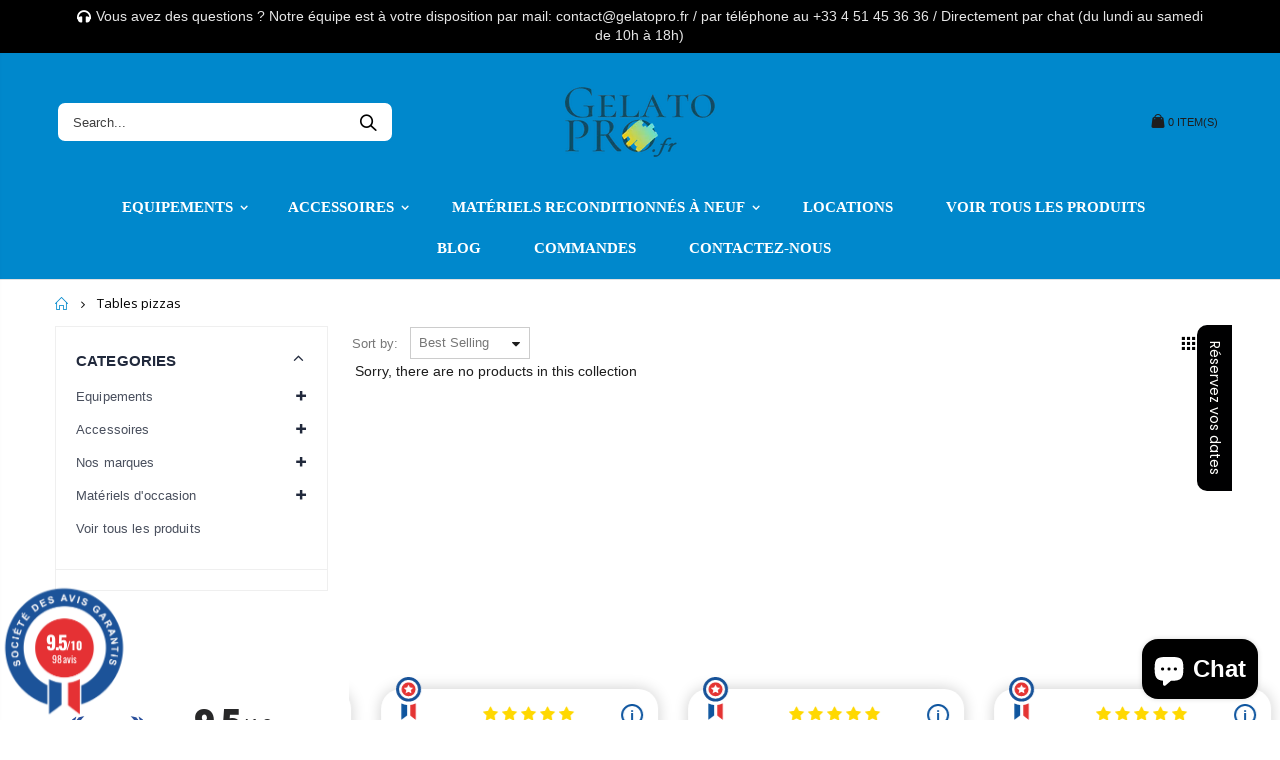

--- FILE ---
content_type: text/html; charset=utf-8
request_url: https://gelatopro.fr/en/collections/tables-pizzas
body_size: 49977
content:
<!doctype html>
<!--[if IE 8]><html class="no-js lt-ie9" lang="en"> <![endif]-->
<!--[if IE 9 ]><html class="ie9 no-js"> <![endif]-->
<!--[if (gt IE 9)|!(IE)]><!--> <html class="no-js"> <!--<![endif]-->
<head>
<meta name="google-site-verification" content="alBdMa06eY2j4vER25DQVHqFSdG-p1CbjftbELrFc84" />
<!-- Google Tag Manager -->
<script>(function(w,d,s,l,i){w[l]=w[l]||[];w[l].push({'gtm.start':
new Date().getTime(),event:'gtm.js'});var f=d.getElementsByTagName(s)[0],
j=d.createElement(s),dl=l!='dataLayer'?'&l='+l:'';j.async=true;j.src=
'https://www.googletagmanager.com/gtm.js?id='+i+dl;f.parentNode.insertBefore(j,f);
})(window,document,'script','dataLayer','GTM-T9M5QNK');</script>
<!-- End Google Tag Manager -->
  
<!-- Global site tag (gtag.js) - Google Ads: 727205594 -->
<script async src="https://www.googletagmanager.com/gtag/js?id=AW-727205594"></script>
<script>
  window.dataLayer = window.dataLayer || [];
  function gtag(){dataLayer.push(arguments);}
  gtag('js', new Date());

  gtag('config', 'AW-727205594');
</script>

<!-- Event snippet for Achat GelatoPro conversion page -->
<script>
  gtag('event', 'conversion', {
      'send_to': 'AW-727205594/QvSRCK7ot6oBENqN4doC',
      'transaction_id': ''
  });
</script>


 <script>
  gtag('event', 'page_view', {
    'send_to': 'AW-727205594',
    'value': 'replace with value',
    'items': [{
      'id': 'replace with value',
      'google_business_vertical': 'retail'
    }]
  });
</script> 
  
   
  
  <!-- "snippets/booster-seo.liquid" was not rendered, the associated app was uninstalled -->
  <!-- Basic page needs ================================================== -->
  <meta charset="utf-8">
  <meta http-equiv="Content-Type" content="text/html; charset=utf-8">
  <link rel="shortcut icon" href="//gelatopro.fr/cdn/shop/t/16/assets/favicon.ico?v=90675982084794853291594673261" type="image/png" /><!-- Helpers ================================================== --><!-- /snippets/social-meta-tags.liquid -->


  <meta property="og:type" content="website">
  <meta property="og:title" content="Tables pizzas">
  


  <meta property="og:url" content="https://gelatopro.fr/en/collections/tables-pizzas">
  <meta property="og:site_name" content="GelatoPro.fr">





<meta name="twitter:card" content="summary">

<link rel="canonical" href="https://gelatopro.fr/en/collections/tables-pizzas" /><meta name="viewport" content="width=device-width, initial-scale=1, minimum-scale=1, maximum-scale=1" /><meta name="theme-color" content="" />
  <!-- CSS ==================================================+ -->
  <link href="//gelatopro.fr/cdn/shop/t/16/assets/plugins.css?v=72257210834594769871594673369" rel="stylesheet" type="text/css" media="all" />
  <link href="//gelatopro.fr/cdn/shop/t/16/assets/ultramegamenu.css?v=141262169469986052751594673392" rel="stylesheet" type="text/css" media="all" />
  <link href="//gelatopro.fr/cdn/shop/t/16/assets/styles.scss.css?v=131199496890743050261702593230" rel="stylesheet" type="text/css" media="all" />
<link href="//gelatopro.fr/cdn/shop/t/16/assets/header-type7.scss.css?v=173287347759820839841594673420" rel="stylesheet" type="text/css" media="all" />
<link href="//gelatopro.fr/cdn/shop/t/16/assets/collection.scss.css?v=81291585111189158721594673420" rel="stylesheet" type="text/css" media="all" />
<link href="//gelatopro.fr/cdn/shop/t/16/assets/new-style.scss.css?v=114983822595894419661594673420" rel="stylesheet" type="text/css" media="all" />
<link href="//gelatopro.fr/cdn/shop/t/16/assets/responsive.scss.css?v=165620680331924008901594673420" rel="stylesheet" type="text/css" media="all" />
  <link href="//gelatopro.fr/cdn/shop/t/16/assets/color-config.scss.css?v=52322730433384876101720089474" rel="stylesheet" type="text/css" media="all" />
<link href="//gelatopro.fr/cdn/shop/t/16/assets/layout_1280.css?v=155015428288732413251594673327" rel="stylesheet" type="text/css" media="all" />
<!-- Header hook for plugins ================================================== -->
  <!-- "snippets/buddha-megamenu-before.liquid" was not rendered, the associated app was uninstalled -->
  <!-- "snippets/buddha-megamenu.liquid" was not rendered, the associated app was uninstalled -->
  <script>window.performance && window.performance.mark && window.performance.mark('shopify.content_for_header.start');</script><meta name="google-site-verification" content="gsxu2llt0KNHR-0NZAa6k1hSbqL70gisJUrz09jCJVU">
<meta id="shopify-digital-wallet" name="shopify-digital-wallet" content="/8574861412/digital_wallets/dialog">
<meta name="shopify-checkout-api-token" content="d6df13083d9f374bf47b5ce34280b418">
<meta id="in-context-paypal-metadata" data-shop-id="8574861412" data-venmo-supported="false" data-environment="production" data-locale="en_US" data-paypal-v4="true" data-currency="EUR">
<link rel="alternate" type="application/atom+xml" title="Feed" href="/en/collections/tables-pizzas.atom" />
<link rel="alternate" hreflang="x-default" href="https://gelatopro.fr/collections/tables-pizzas">
<link rel="alternate" hreflang="fr" href="https://gelatopro.fr/collections/tables-pizzas">
<link rel="alternate" hreflang="en" href="https://gelatopro.fr/en/collections/tables-pizzas">
<link rel="alternate" type="application/json+oembed" href="https://gelatopro.fr/en/collections/tables-pizzas.oembed">
<script async="async" src="/checkouts/internal/preloads.js?locale=en-FR"></script>
<script id="shopify-features" type="application/json">{"accessToken":"d6df13083d9f374bf47b5ce34280b418","betas":["rich-media-storefront-analytics"],"domain":"gelatopro.fr","predictiveSearch":true,"shopId":8574861412,"locale":"en"}</script>
<script>var Shopify = Shopify || {};
Shopify.shop = "gelato-one-com.myshopify.com";
Shopify.locale = "en";
Shopify.currency = {"active":"EUR","rate":"1.0"};
Shopify.country = "FR";
Shopify.theme = {"name":"GelatoPro.fr","id":83236454482,"schema_name":"Porto","schema_version":"3.5.1","theme_store_id":null,"role":"main"};
Shopify.theme.handle = "null";
Shopify.theme.style = {"id":null,"handle":null};
Shopify.cdnHost = "gelatopro.fr/cdn";
Shopify.routes = Shopify.routes || {};
Shopify.routes.root = "/en/";</script>
<script type="module">!function(o){(o.Shopify=o.Shopify||{}).modules=!0}(window);</script>
<script>!function(o){function n(){var o=[];function n(){o.push(Array.prototype.slice.apply(arguments))}return n.q=o,n}var t=o.Shopify=o.Shopify||{};t.loadFeatures=n(),t.autoloadFeatures=n()}(window);</script>
<script id="shop-js-analytics" type="application/json">{"pageType":"collection"}</script>
<script defer="defer" async type="module" src="//gelatopro.fr/cdn/shopifycloud/shop-js/modules/v2/client.init-shop-cart-sync_BT-GjEfc.en.esm.js"></script>
<script defer="defer" async type="module" src="//gelatopro.fr/cdn/shopifycloud/shop-js/modules/v2/chunk.common_D58fp_Oc.esm.js"></script>
<script defer="defer" async type="module" src="//gelatopro.fr/cdn/shopifycloud/shop-js/modules/v2/chunk.modal_xMitdFEc.esm.js"></script>
<script type="module">
  await import("//gelatopro.fr/cdn/shopifycloud/shop-js/modules/v2/client.init-shop-cart-sync_BT-GjEfc.en.esm.js");
await import("//gelatopro.fr/cdn/shopifycloud/shop-js/modules/v2/chunk.common_D58fp_Oc.esm.js");
await import("//gelatopro.fr/cdn/shopifycloud/shop-js/modules/v2/chunk.modal_xMitdFEc.esm.js");

  window.Shopify.SignInWithShop?.initShopCartSync?.({"fedCMEnabled":true,"windoidEnabled":true});

</script>
<script>(function() {
  var isLoaded = false;
  function asyncLoad() {
    if (isLoaded) return;
    isLoaded = true;
    var urls = ["https:\/\/cdn.shopify.com\/s\/files\/1\/0085\/7486\/1412\/t\/7\/assets\/booster_eu_cookie_8574861412.js?v=1590942122\u0026shop=gelato-one-com.myshopify.com","https:\/\/loox.io\/widget\/VkbYln1VfP\/loox.1593159680658.js?shop=gelato-one-com.myshopify.com","https:\/\/worldphoneize.app\/js\/v1.js?shop=gelato-one-com.myshopify.com","https:\/\/cdn.hextom.com\/js\/quickannouncementbar.js?shop=gelato-one-com.myshopify.com"];
    for (var i = 0; i < urls.length; i++) {
      var s = document.createElement('script');
      s.type = 'text/javascript';
      s.async = true;
      s.src = urls[i];
      var x = document.getElementsByTagName('script')[0];
      x.parentNode.insertBefore(s, x);
    }
  };
  if(window.attachEvent) {
    window.attachEvent('onload', asyncLoad);
  } else {
    window.addEventListener('load', asyncLoad, false);
  }
})();</script>
<script id="__st">var __st={"a":8574861412,"offset":3600,"reqid":"929b71fc-b038-47c3-a1e8-3da824c12a61-1769383729","pageurl":"gelatopro.fr\/en\/collections\/tables-pizzas","u":"907246731685","p":"collection","rtyp":"collection","rid":166346752082};</script>
<script>window.ShopifyPaypalV4VisibilityTracking = true;</script>
<script id="captcha-bootstrap">!function(){'use strict';const t='contact',e='account',n='new_comment',o=[[t,t],['blogs',n],['comments',n],[t,'customer']],c=[[e,'customer_login'],[e,'guest_login'],[e,'recover_customer_password'],[e,'create_customer']],r=t=>t.map((([t,e])=>`form[action*='/${t}']:not([data-nocaptcha='true']) input[name='form_type'][value='${e}']`)).join(','),a=t=>()=>t?[...document.querySelectorAll(t)].map((t=>t.form)):[];function s(){const t=[...o],e=r(t);return a(e)}const i='password',u='form_key',d=['recaptcha-v3-token','g-recaptcha-response','h-captcha-response',i],f=()=>{try{return window.sessionStorage}catch{return}},m='__shopify_v',_=t=>t.elements[u];function p(t,e,n=!1){try{const o=window.sessionStorage,c=JSON.parse(o.getItem(e)),{data:r}=function(t){const{data:e,action:n}=t;return t[m]||n?{data:e,action:n}:{data:t,action:n}}(c);for(const[e,n]of Object.entries(r))t.elements[e]&&(t.elements[e].value=n);n&&o.removeItem(e)}catch(o){console.error('form repopulation failed',{error:o})}}const l='form_type',E='cptcha';function T(t){t.dataset[E]=!0}const w=window,h=w.document,L='Shopify',v='ce_forms',y='captcha';let A=!1;((t,e)=>{const n=(g='f06e6c50-85a8-45c8-87d0-21a2b65856fe',I='https://cdn.shopify.com/shopifycloud/storefront-forms-hcaptcha/ce_storefront_forms_captcha_hcaptcha.v1.5.2.iife.js',D={infoText:'Protected by hCaptcha',privacyText:'Privacy',termsText:'Terms'},(t,e,n)=>{const o=w[L][v],c=o.bindForm;if(c)return c(t,g,e,D).then(n);var r;o.q.push([[t,g,e,D],n]),r=I,A||(h.body.append(Object.assign(h.createElement('script'),{id:'captcha-provider',async:!0,src:r})),A=!0)});var g,I,D;w[L]=w[L]||{},w[L][v]=w[L][v]||{},w[L][v].q=[],w[L][y]=w[L][y]||{},w[L][y].protect=function(t,e){n(t,void 0,e),T(t)},Object.freeze(w[L][y]),function(t,e,n,w,h,L){const[v,y,A,g]=function(t,e,n){const i=e?o:[],u=t?c:[],d=[...i,...u],f=r(d),m=r(i),_=r(d.filter((([t,e])=>n.includes(e))));return[a(f),a(m),a(_),s()]}(w,h,L),I=t=>{const e=t.target;return e instanceof HTMLFormElement?e:e&&e.form},D=t=>v().includes(t);t.addEventListener('submit',(t=>{const e=I(t);if(!e)return;const n=D(e)&&!e.dataset.hcaptchaBound&&!e.dataset.recaptchaBound,o=_(e),c=g().includes(e)&&(!o||!o.value);(n||c)&&t.preventDefault(),c&&!n&&(function(t){try{if(!f())return;!function(t){const e=f();if(!e)return;const n=_(t);if(!n)return;const o=n.value;o&&e.removeItem(o)}(t);const e=Array.from(Array(32),(()=>Math.random().toString(36)[2])).join('');!function(t,e){_(t)||t.append(Object.assign(document.createElement('input'),{type:'hidden',name:u})),t.elements[u].value=e}(t,e),function(t,e){const n=f();if(!n)return;const o=[...t.querySelectorAll(`input[type='${i}']`)].map((({name:t})=>t)),c=[...d,...o],r={};for(const[a,s]of new FormData(t).entries())c.includes(a)||(r[a]=s);n.setItem(e,JSON.stringify({[m]:1,action:t.action,data:r}))}(t,e)}catch(e){console.error('failed to persist form',e)}}(e),e.submit())}));const S=(t,e)=>{t&&!t.dataset[E]&&(n(t,e.some((e=>e===t))),T(t))};for(const o of['focusin','change'])t.addEventListener(o,(t=>{const e=I(t);D(e)&&S(e,y())}));const B=e.get('form_key'),M=e.get(l),P=B&&M;t.addEventListener('DOMContentLoaded',(()=>{const t=y();if(P)for(const e of t)e.elements[l].value===M&&p(e,B);[...new Set([...A(),...v().filter((t=>'true'===t.dataset.shopifyCaptcha))])].forEach((e=>S(e,t)))}))}(h,new URLSearchParams(w.location.search),n,t,e,['guest_login'])})(!0,!0)}();</script>
<script integrity="sha256-4kQ18oKyAcykRKYeNunJcIwy7WH5gtpwJnB7kiuLZ1E=" data-source-attribution="shopify.loadfeatures" defer="defer" src="//gelatopro.fr/cdn/shopifycloud/storefront/assets/storefront/load_feature-a0a9edcb.js" crossorigin="anonymous"></script>
<script data-source-attribution="shopify.dynamic_checkout.dynamic.init">var Shopify=Shopify||{};Shopify.PaymentButton=Shopify.PaymentButton||{isStorefrontPortableWallets:!0,init:function(){window.Shopify.PaymentButton.init=function(){};var t=document.createElement("script");t.src="https://gelatopro.fr/cdn/shopifycloud/portable-wallets/latest/portable-wallets.en.js",t.type="module",document.head.appendChild(t)}};
</script>
<script data-source-attribution="shopify.dynamic_checkout.buyer_consent">
  function portableWalletsHideBuyerConsent(e){var t=document.getElementById("shopify-buyer-consent"),n=document.getElementById("shopify-subscription-policy-button");t&&n&&(t.classList.add("hidden"),t.setAttribute("aria-hidden","true"),n.removeEventListener("click",e))}function portableWalletsShowBuyerConsent(e){var t=document.getElementById("shopify-buyer-consent"),n=document.getElementById("shopify-subscription-policy-button");t&&n&&(t.classList.remove("hidden"),t.removeAttribute("aria-hidden"),n.addEventListener("click",e))}window.Shopify?.PaymentButton&&(window.Shopify.PaymentButton.hideBuyerConsent=portableWalletsHideBuyerConsent,window.Shopify.PaymentButton.showBuyerConsent=portableWalletsShowBuyerConsent);
</script>
<script data-source-attribution="shopify.dynamic_checkout.cart.bootstrap">document.addEventListener("DOMContentLoaded",(function(){function t(){return document.querySelector("shopify-accelerated-checkout-cart, shopify-accelerated-checkout")}if(t())Shopify.PaymentButton.init();else{new MutationObserver((function(e,n){t()&&(Shopify.PaymentButton.init(),n.disconnect())})).observe(document.body,{childList:!0,subtree:!0})}}));
</script>
<link id="shopify-accelerated-checkout-styles" rel="stylesheet" media="screen" href="https://gelatopro.fr/cdn/shopifycloud/portable-wallets/latest/accelerated-checkout-backwards-compat.css" crossorigin="anonymous">
<style id="shopify-accelerated-checkout-cart">
        #shopify-buyer-consent {
  margin-top: 1em;
  display: inline-block;
  width: 100%;
}

#shopify-buyer-consent.hidden {
  display: none;
}

#shopify-subscription-policy-button {
  background: none;
  border: none;
  padding: 0;
  text-decoration: underline;
  font-size: inherit;
  cursor: pointer;
}

#shopify-subscription-policy-button::before {
  box-shadow: none;
}

      </style>

<script>window.performance && window.performance.mark && window.performance.mark('shopify.content_for_header.end');</script>
<!-- /snippets/oldIE-js.liquid -->


<!--[if lt IE 9]>
<script src="//cdnjs.cloudflare.com/ajax/libs/html5shiv/3.7.2/html5shiv.min.js" type="text/javascript"></script>
<script src="//gelatopro.fr/cdn/shop/t/16/assets/respond.min.js?v=52248677837542619231594673377" type="text/javascript"></script>
<link href="//gelatopro.fr/cdn/shop/t/16/assets/respond-proxy.html" id="respond-proxy" rel="respond-proxy" />
<link href="//gelatopro.fr/search?q=7232853fb71e031c30b53e0e1a83f251" id="respond-redirect" rel="respond-redirect" />
<script src="//gelatopro.fr/search?q=7232853fb71e031c30b53e0e1a83f251" type="text/javascript"></script>
<![endif]-->

<script src="//gelatopro.fr/cdn/shop/t/16/assets/vendor.js?v=114975771365441350721594673393" type="text/javascript"></script>
<!-- Import custom fonts ====================================================== --><link href="//fonts.googleapis.com/css?family=calibri:300italic,400italic,500italic,600italic,700italic,800italic,700,300,600,800,400,500&amp;subset=cyrillic-ext,greek-ext,latin,latin-ext,cyrillic,greek,vietnamese" rel='stylesheet' type='text/css'><script type="text/javascript">
    var productsObj = {};
    var swatch_color_type = 1;
    var product_swatch_size = 'size-small';
    var product_swatch_setting = '1';
    var asset_url = '//gelatopro.fr/cdn/shop/t/16/assets//?v=25943';
    var money_format = '<span class="money">{{amount_with_comma_separator}} € </span>';
    var multi_language = true;
  </script>
  <script src="//gelatopro.fr/cdn/shop/t/16/assets/lang2.js?v=83039654540019192671594673325" type="text/javascript"></script>
<script>
  var translator = {
    current_lang : jQuery.cookie("language"),
    init: function() {
      translator.updateStyling();
      translator.updateLangSwitcher();
    },
    updateStyling: function() {
        var style;
        if (translator.isLang2()) {
          style = "<style>*[data-translate] {visibility:hidden} .lang1 {display:none}</style>";
        } else {
          style = "<style>*[data-translate] {visibility:visible} .lang2 {display:none}</style>";
        }
        jQuery('head').append(style);
    },
    updateLangSwitcher: function() {
      if (translator.isLang2()) {
        jQuery(".current-language span").removeClass('active');
        jQuery(".current-language span[class=lang-2]").addClass("active");
      }
    },
    getTextToTranslate: function(selector) {
      var result = window.lang2;
      var params;
      if (selector.indexOf("|") > 0) {
        var devideList = selector.split("|");
        selector = devideList[0];
        params = devideList[1].split(",");
      }

      var selectorArr = selector.split('.');
      if (selectorArr) {
        for (var i = 0; i < selectorArr.length; i++) {
            result = result[selectorArr[i]];
        }
      } else {
        result = result[selector];
      }
      if (result && result.one && result.other) {
        var countEqual1 = true;
        for (var i = 0; i < params.length; i++) {
          if (params[i].indexOf("count") >= 0) {
            variables = params[i].split(":");
            if (variables.length>1) {
              var count = variables[1];
              if (count > 1) {
                countEqual1 = false;
              }
            }
          }
        }
        if (countEqual1) {
          result = result.one;
        } else {
          result = result.other;
        }
      }
      
      if (params && params.length>0) {
        result = result.replace(/{{\s*/g, "{{");
        result = result.replace(/\s*}}/g, "}}");
        for (var i = 0; i < params.length; i++) {
          variables = params[i].split(":");
          if (variables.length>1) {
            result = result.replace("{{"+variables[0]+"}}", variables[1]);
          }
        }
      }
      

      return result;
    },
    isLang2: function() {
      return translator.current_lang && translator.current_lang == 2;
    },
    doTranslate: function(blockSelector) {
      if (translator.isLang2()) {
        jQuery(blockSelector + " [data-translate]").each(function(e) {
          var item = jQuery(this);
          var selector = item.attr("data-translate");
          var text = translator.getTextToTranslate(selector);
          if (item.attr("translate-item")) {
            var attribute = item.attr("translate-item");
            if (attribute == 'blog-date-author') {
              item.html(text);
            } else if (attribute!="") {
              item.attr(attribute,text);
            }
          } else if (item.is("input")) {
            if(item.is("input[type=search]")){
              item.attr("placeholder", text);
            }else{
              item.val(text);
            }
            
          } else {
            item.text(text);
          }
          item.css("visibility","visible");
        });
      }
    }
  };
  translator.init();
  jQuery(document).ready(function() {
    jQuery('.select-language a').on('click', function(){
      var value = jQuery(this).data('lang');
      jQuery.cookie('language', value, {expires:10, path:'/'});
      location.reload();
    });
    translator.doTranslate("body");
  });
</script>
  <style>
    .header-container.type2 {
  border-top-width: 3px;
}
.main-section-header .top-links-container {
  padding: 3px 0 3px;
}
.header-container.type2 .header .custom-block {
  text-align: left;
  font-size: 11px;
  height: 42px;
  line-height: 1;
  border-right: solid 1px #dde0e2;
  padding-right: 35px;
}
.searchform .searchsubmit:after {
content: "\e884";
}
.type2 .top-navigation li.level0 .level-top {
padding: 15px 16px
}
.template-index .header-container.type2 .header-wrapper {
  margin-bottom: 10px;
}
.item-area .product-image-area .quickview-icon {
  background-color: #2b2b2d;
}
.main-section-header .links li {
  border-color: #CCC;
}
.slideshow-section .slideshow .owl-dots {
  bottom: 27px;
}
.slideshow-section .slideshow .owl-nav button {
  top: 42%;
}
.main-container h3.title-widget {
  text-align: center;
  font-size: 17px;
  padding-bottom: 8px;
  background: none;
  font-family: 'Open Sans';
  letter-spacing: 0;
}
.custom-support i {
  text-align: center;
  width: auto;
  height: auto;
  border-radius: 0;
  padding-bottom: 14px;
  display: inline-block;
}
.custom-support .content{
margin-left: 0;
}
.custom-support .col-lg-4 i{
border: 0 !important;
    float: none;
}
.custom-support .col-lg-4{
text-align: center;
}
.custom-support i {
    text-align: center; 
    width: auto;
    height: auto;
    border-radius: 0;
    padding-bottom: 14px;
    display: inline-block;
    font-size: 40px;
}
.custom-support .content h2 {
    margin: 0;
    font-weight: 600;
    text-transform: uppercase;
    font-size: 16px; 
    line-height: 22px;
}
.custom-support .content em {
    font-weight: 300;
    font-style: normal;
    margin-bottom: 15px;
    display: block; 
    font-size: 14px;
    line-height: 22px;
}
.custom-support .content p {
    font-size: 13px;
    line-height: 24px; 
}
.parallax-wrapper .parallax .parallax-slider .item h2 {
  margin-top: 10px;
  margin-bottom: 20px;
  font-weight: 400;
}
.parallax-slider .item a {
  padding: 17px 33px;
  border-radius: 3px !important;
  background-color: #2b2b2d;
  font-size: 13px;
  box-shadow: none;
}
.parallax-wrapper .parallax .overlay{
display: none;
}
.featured-brands .owl-carousel{
    padding: 10px 70px;
}
.featured-brands .owl-nav button {
    position: absolute;
    top: calc(50% - 15px);
    background: none;
    color: #3a3a3c;
    font-size: 22px;
    padding: 0;
    margin: 0;
}
.featured-brands .owl-nav button.owl-prev {
    left: 0;
}
.featured-brands .owl-nav button.owl-next {
    right: 0;
}
.featured-brands .owl-nav{
top: auto;
right: auto;
position: static;
}
.featured-brands{
margin-bottom: 25px;
}
.footer-wrapper .footer-middle .footer-ribbon{
z-index: 2;
}
.footer-wrapper .footer-middle .block-bottom {
    border-top: 1px solid #3d3d38;
    text-align: left;
    padding: 27px 0;
    overflow: hidden;
    margin-top: 32px;
}
.footer-wrapper .footer-middle .working span {
    text-transform: uppercase;
    font-size: 13px;
    letter-spacing: 0.005em;
    line-height: 18px;
}
.footer-wrapper .footer-middle ul.footer-list li {
    position: relative;
    padding: 6px 0;
    line-height: 1;
    display: block;
}
.footer-wrapper .footer-middle {
    padding: 24px 0;
    font-size: 13px;
    position: relative;
}
.footer-wrapper .footer-top{
padding-bottom: 0px;
}
.footer-wrapper .footer-middle ul.contact-info b {
    font-weight: 400;
    font-size: 13px;
    margin-bottom: 7px;
    display: inline-block;
}
.footer-wrapper .footer-middle ul.contact-info li p{
line-height: 1;
}
.footer-wrapper .footer-middle ul.contact-info li {
    padding: 12px 0;
}
.footer-wrapper .footer-middle ul.contact-info li:first-child {
  padding-top: 0;
}
.footer-wrapper .footer-top .input-group input {
  background-color: #0088CC;
  color: #FFFFFF;
  height: 48px;
  border: 0;
  font-size: 14px;
  padding-left: 15px;
  float: left;
  max-width: 375px;
  width: 90%;
  border-radius: 30px 0 0 30px !important;
  padding-right: 105px;
  margin-right: 22px;
  margin-bottom: 0;
}
.footer-wrapper .footer-top .input-group button {
  float: left;
  width: 120px;
  margin-left: -120px;
  line-height: 48px;
  padding: 0 12px;
  text-transform: uppercase;
  border-radius: 0 30px 30px 0 !important;
}
.footer-wrapper .footer-top .footer-top-inner {
    border-bottom: 1px solid #3d3d38;
}
.footer_2 .input-group button{
border-left: 0;
}
.homepage-bar{
border-top: 0;
}
.homepage-bar [class^="col-lg-"]{
border-left: 0;
}
.homepage-bar .col-lg-4 .text-area h3 {
    margin: 0;
    font-size: 14px;
    font-weight: 600;
    line-height: 19px;
}
.owl-dots {
    top: auto;
    bottom: -35px;
    left: 5px;
    position: absolute;
    right: 5px;
    text-align: center;
    margin: 0;
}
.owl-dots .owl-dot span {
    width: 11px;
    height: 3px;
    background: #a0a09f;
    margin: 5px 7px;
    border-radius: 20px !important;
    display: block;
}
.box_product{
padding-bottom: 60px;
}
.product-view .product-shop .actions a.link-wishlist, .product-view .product-shop .actions a.link-compare { 
    width: 43px;
    height: 43px;
    line-height: 41px;
}
.product-view .product-shop .middle-product-detail .product-type-data .price-box .price{
font-family: 'Oswald';
}
.product-view .product-shop .actions .add-to-links li a.link-wishlist{
background: none;
}
.template-product .product-view .add-to-links .link-wishlist i:before {
    content: '\e889';
}
.main-container .main-wrapper{
padding-bottom: 80px;
}
.template-index .main-container .main-wrapper, .template-product .main-container .main-wrapper{
padding-bottom: 0;
}
.main-container .pagenav-wrap .pagination .pagination-page li a:hover {
  background: transparent;
  color: inherit;
  border-color: #CCC;
}
.main-container .pagenav-wrap .pagination .pagination-page li.active span {
  background: transparent;
  color: inherit;
}
.pagination-page li.text i.icon-right-dir::before {
  content: '\e81a';
}
.main-container .pagenav-wrap .pagination .pagination-page li.text a:hover {
  color: inherit;
}
.product-view .product-options-bottom {
  border-bottom: 1px solid #ebebeb;
}
.template-blog .blog-wrapper .owl-dots {
  bottom: 0;
}
.owl-dots .owl-dot.active span {
  background-color: #2b2b2d;
}
.featured-brands .owl-nav i {
  color: #3a3a3c;
}
.featured-brands .owl-nav i.icon-chevron-left::before {
  content: "\e829";
}
.featured-brands .owl-nav i.icon-chevron-right:before {
  content: "\e828";
}
.footer-wrapper .footer-top .input-group button:hover{
  opacity: 1;
}
ol {
  list-style: disc outside;
  padding-left: 1.5em;
}

.special-price {
color:#0088cc;
}

.special-price:after {
    content: 'TTC';
    font-size:10px;
    vertical-align: top;

}

.owl-item active {
width:205px;
    display: flex; 
    flex-direction: column; 
    justify-content: center;
}

.product-view .product-name p {
background-color: #C73030;
margin-right: 600px;
border-radius: 12px;
line-height: 1.5;
padding-left: 17px ;
font-size :16px ;
color: white;

}



#collection-main .product-image-area .product-label .onsale span, .product_type_4 .product-image-area .product-label .onsale span {
position:absolute;
right:10px;
max-height:25px;
}


<script type="text/javascript&gt;
function fisherYates ( myArray ) {
  var i = myArray.length, j, temp;
	if ( i === 0 ) return false;
	while ( --i ) {
		j = Math.floor( Math.random() * ( i + 1 ) );
		temp = myArray[i];
		myArray[i] = myArray[j]; 
		myArray[j] = temp;
	}
}

var collection = new Array();
collection[0]=" href="%7B%7B%20collection.products.first.url%20%7C%20within:%20collection%20%7D%7D"><img src='{{ collection.products.first.featured_image | product_img_url: 'large' }}' alt='{{ collection.products.first.title | escape }}' />{{ product.title }}<br />{% if collection.products.first.compare_at_price_min > 0 %}<span class='strike'>{{ collection.products.first.price | money }}</span> &nbsp; <span class='red'>{{ collection.products.first.compare_at_price_min | money }}</span>{% else %}{{ collection.products.first.price | money }}{% endif %}</a>"
{% for product in collection.products offset:1 %}
	collection[{{ forloop.index }}]="<a href='{{ product.url | within: collection }}'><img src='{{ product.featured_image | product_img_url: 'large' }}' alt='{{ product.title | escape }}' />{{ product.title }}<br />{% if product.compare_at_price_min > 0 %}<span class='strike'>{{ product.price | money }}</span> &nbsp; <span class='red'>{{ product.compare_at_price_min | money }}</span>{% else %}{{ product.price | money }}{% endif %}</a>";
{% endfor %}

fisherYates(collection);
for(var i=0;i<collection.length;i++) {
	document.write(collection[i]);	
}
</script>
    @media(max-width: 767px){
.homepage-bar [class^="col-lg-"]{
text-align: left;
}
.sticky-product .sticky-detail{
width: 70%;
}
}
@media(min-width: 768px){
.footer-wrapper .footer-middle ul.footer-list .item {
width: 50%;
}
}

<script type="text/javascript">

jQuery(document).ready(function($){

$.fn.equalize = function() {
    var maxHeight = 0;
    this.each(function(){
        if( $(this).height() > maxHeight ) {
            maxHeight = $(this).height();
        }
    });
    this.height(maxHeight);
};
$('.owl-item active').equalize();

})

</script>
  </style>

	<script>var loox_global_hash = '1760955648224';</script><style>.loox-reviews-default { max-width: 1200px; margin: 0 auto; }.loox-rating .loox-icon { color:#FFE041; }
:root { --lxs-rating-icon-color: #FFE041; }</style>
<!-- "snippets/weglot_hreftags.liquid" was not rendered, the associated app was uninstalled -->
<!-- "snippets/weglot_switcher.liquid" was not rendered, the associated app was uninstalled -->

  <!-- "snippets/shogun-head.liquid" was not rendered, the associated app was uninstalled -->
<script type="text/javascript">var dp_activate_app = '1';var dp_base_price_type = '0';var dp_price_type_to_show = '0';var dp_first_price = '1';var dp_tax_percent = '20';var dp_tax_incl_label = 'TTC';var dp_tax_excl_label = 'HT';var dp_price_path = '[itemprop=price]';var dp_tax_incl_color = '#050505';var dp_tax_excl_color = '#0175fe';var dp_size_ratio = '1';var dp_is_init = '0';var dp_money_format = '$$amount_with_comma_separator&& €';</script><script type="text/javascript">var isCart = false;var dualPriceStoreID = 509;</script><div class="styleForDualPrice"><style>.dualPrice{display:none;}</style></div><script type="text/javascript">var intervalId = null;var varCounter = 0;var containScriptTagFirstControll = false;var containScriptTagSecondControll = false;window.onload = function() {scripts = document.getElementsByTagName("script");for (var i = 0; i < scripts.length; i++) {if (scripts[i].src.includes("dualPrice")) {containScriptTagFirstControll = true;}}if (!containScriptTagFirstControll) {intervalId = setInterval(function() {if(varCounter < 5) {varCounter++;scripts = document.getElementsByTagName("script");for (var i = 0; i < scripts.length; i++) {if (scripts[i].src.includes("dualPrice")) {containScriptTagSecondControll = true;}}} else {if (!containScriptTagSecondControll && typeof jQuery !== "undefined") {jQuery(".styleForDualPrice").remove();}  clearInterval(intervalId);}}, 50);} }</script><!-- "snippets/booster-common.liquid" was not rendered, the associated app was uninstalled -->
<!-- Yandex.Metrika counter --><script type="text/javascript">
/* PRELOADS */
var loadScript = function(url, callback) {
    var script = document.createElement("script");
    script.type = "text/javascript";

    // If the browser is Internet Explorer.
    if (script.readyState) {
        script.onreadystatechange = function() {
            if (script.readyState == "loaded" || script.readyState == "complete") {
                script.onreadystatechange = null;
                callback();
            }
        };
        // For any other browser.
    } else {
        script.onload = function() {
            callback();
        };
    }

    script.src = url;
    document.getElementsByTagName("head")[0].appendChild(script);
};

loadScript('//ajax.googleapis.com/ajax/libs/jquery/3.1.1/jquery.min.js', function() {
jQuery311 = window.jQuery.noConflict(true);

if (jQuery311) {
    /* =====================
    | DYNAMIC DEPENDENCIES |
    --------------------- */

    __bva__ = {
        dynamicCart: false,
        debug: false,
        cart: null,
        wishlist: null,
        removeCart: null
    };

    customBindings = {
        cartTriggers: [],
        viewCart: [],
        removeCartTrigger: [],
        cartVisableSelector: [],
    };

    /* DO NOT EDIT */
    defaultBindings = {
        cartTriggers: ['form[action="/cart/add"] [type="submit"],.add-to-cart,.cart-btn'],
        viewCart: ['form[action="/cart"],.my-cart,.trigger-cart,#mobileCart'],
        removeCartTrigger: ['[href*="/cart/change"]'],
        cartVisableSelector: ['.inlinecart.is-active,.inline-cart.is-active'],
    };

    objectArray = customBindings;
    outputObject = __bva__;

    applyBindings = function(objectArray, outputObject) {
        for (var x in objectArray) {
            var key = x;
            var objs = objectArray[x];
            values = [];
            if (objs.length > 0) {
                values.push(objs);
                if (key in outputObject) {
                    values.push(outputObject[key]);
                    outputObject[key] = values.join(", ");
                } else {
                    outputObject[key] = values.join(", ");
                }
            }
        }
    };

    applyBindings(customBindings, __bva__);
    applyBindings(defaultBindings, __bva__);

    window.dataLayer = window.dataLayer || [];

    var template = "collection";

    /* ==========
    | DATALAYERS |
    ----------- */

    /* DATALAYER: Product View */

    if (template.match(/.*product.*/gi) && !template.match(/.*collection.*/gi)) {

        sku = '';
        var product_view = {
            'products': [{
                'id': "",
                'name': "",
                'price': "",
                'brand': "",
                'category': "Tables pizzas",
                
            }]
        };

        function productView() {
            var sku = '';
            
            dataLayer.push({
                "ecommerce": {
                    "detail": product_view
                }
            });

            if (__bva__.debug) {
                console.log("Product" + " :" + JSON.stringify(product_view, null, " "));
            }
        }
          
        productView();

        jQuery311(document).on('click', __bva__.cartTriggers, function() {
            var skumatch = "";
            if (sku != skumatch) {
                productView();
            }
        });
    }
      
    /* DATALAYER: Cart Remove */
    var cart = {
        'products': []
    };
    var lots_of_stuff_already_done = false;

    __bva__.cart = cart.products;
    
    jQuery311(document).on('click', __bva__.removeCartTrigger, function(event) {
        event.preventDefault();

        var href = jQuery311(this).attr('href');
        
        if (lots_of_stuff_already_done) {
            lots_of_stuff_already_done = false;
            return;
        }
        
        jQuery311.getJSON("/cart.js", function(response) {
            __bva__.removeCart = response;
            var removeFromCart = {
                'products': __bva__.removeCart.items.map(function(line_item) {
                    return {
                        'id': line_item.id,
                        'name': line_item.title,
                        'quantity': line_item.quantity
                    }
                })
            };

            __bva__.removeCart = removeFromCart;
            var cartIDs = [];
            var removeIDs = [];
            var removeCart = [];


            for (var i = __bva__.cart.length - 1; i >= 0; i--) {
                var x = parseFloat(__bva__.cart[i].variant);
                cartIDs.push(x)
            }
            for (var i = __bva__.removeCart.products.length - 1; i >= 0; i--) {
                var x = parseFloat(__bva__.removeCart.products[i].variant);
                removeIDs.push(x)
            }

            function arr_diff(b, c) {
                var a = [],
                    diff = [];
                for (var i = 0; i < b.length; i++) {
                    a[b[i]] = true
                }
                for (var i = 0; i < c.length; i++) {
                    if (a[c[i]]) {
                        delete a[c[i]]
                    } else {
                        a[c[i]] = true
                    }
                }
                for (var k in a) {
                    diff.push(k)
                }
                return diff
            };
            var x = arr_diff(cartIDs, removeIDs)[0];
            for (var i = __bva__.cart.length - 1; i >= 0; i--) {
                if (__bva__.cart[i].variant == x) {
                    removeCart.push(__bva__.cart[i])
                }
            }

            dataLayer.push({
                "ecommerce": {
                    "remove": removeFromCart
                }
            });

            if (__bva__.debug) {
                console.log("Cart" + " :" + JSON.stringify(removeCart, null, " "));
            }
            
            lots_of_stuff_already_done = true;
            
        });
    });
      
    /* DATALAYER: Add to Cart */

    jQuery311(document).ready(function() {
        viewcartfire = 0;

        jQuery311(document).on('click', __bva__.viewCart, function(event) {
            if (viewcartfire !== 1) {
                viewcartfire = 1;
            }
        });

        /*jQuery.getJSON('/cart.js', function(response) {
            __bva__.cart = response;
            
            var cart = {
                'products': __bva__.cart.items.map(function(line_item) {
                    return {
                        'id': line_item.id,
                        'sku': line_item.sku,
                        'variant': line_item.variant_id,
                        'name': line_item.title,
                        'price': (line_item.price / 100),
                        'quantity': line_item.quantity
                    }
                })
            }

            __bva__.cart = cart;
            collection_cartIDs = [];
            collection_matchIDs = [];
            collection_addtocart = [];
            for (var i = __bva__.cart.products.length - 1; i >= 0; i--) {
                var x = parseFloat(__bva__.cart.products[i].variant);
                collection_cartIDs.push(x);
            }
        });*/

        function __bva__addtocart() {
            var product_add = {
                'products': [{
                    'id': "",
                    'name': "",
                    'price': "",
                    'brand': "",
                    'category': "Tables pizzas",
                    
                    'quantity': jQuery311('[name="quantity"]').val(),
                }]
            };
          
            dataLayer.push({
                "ecommerce": {
                    "add": product_add
                }
            });

            if (__bva__.debug) {
                console.log("Add to Cart" + " :" + JSON.stringify(product_add, null, " "));
            }
        }

        jQuery311(__bva__.cartTriggers).on('click', function() {
            __bva__addtocart();
        });
    });
}
});
</script>
<script type="text/javascript">
    (function (d, w, c) {
        (w[c] = w[c] || []).push(function() {
            try {
                w.yaCounter62569390 = new Ya.Metrika2({
                    id:62569390,
                    clickmap:true,
                    trackLinks:true,
                    accurateTrackBounce:true,
                    ecommerce:"dataLayer",
                    webvisor:true
                });
            } catch(e) { }
        });

        var n = d.getElementsByTagName("script")[0],
            s = d.createElement("script"),
            f = function () { n.parentNode.insertBefore(s, n); };
        s.type = "text/javascript";
        s.async = true;
        s.src = "https://mc.yandex.com/metrika/tag.js";

        if (w.opera == "[object Opera]") {
            d.addEventListener("DOMContentLoaded", f, false);
        } else { f(); }
    })(document, window, "yandex_metrika_callbacks2");
</script>
<noscript><div><img src="https://mc.yandex.com/watch/62569390" style="position:absolute; left:-9999px;" alt="" /></div></noscript>
<!-- /Yandex.Metrika counter -->

  <script>
      if (typeof jQuery == "undefined") {
          var script = document.createElement('script');
          script.src ='https://ajax.googleapis.com/ajax/libs/jquery/3.4.1/jquery.min.js';
          script.type = 'text/javascript';
          document.getElementsByTagName('head')[0].appendChild(script);
      }
      if (typeof BSS_PL == 'undefined') {
          var BSS_PL = {};
      }
      BSS_PL.configData = [];
      BSS_PL.storeId = 203;
  </script>
  <script src="//gelatopro.fr/cdn/shop/t/16/assets/bss-product-labels.js?v=39071124826455369701594673420" type="text/javascript"></script>
  
  
  
 
  


<!-- début tag bing Full Performance -->
<script>
(function(w,d,t,r,u){var f,n,i;w[u]=w[u]||[],f=function(){var o={ti:"25151264"};o.q=w[u],w[u]=new UET(o),w[u].push("pageLoad")},n=d.createElement(t),n.src=r,n.async=1,n.onload=n.onreadystatechange=function(){var s=this.readyState;s&&s!=="loaded"&&s!=="complete"||(f(),n.onload=n.onreadystatechange=null)},i=d.getElementsByTagName(t)[0],i.parentNode.insertBefore(n,i)})(window,document,"script","//bat.bing.com/bat.js","uetq");
</script>
<!-- Fin tag bing Full Performance -->




  <script type="text/javascript">
  window.dataLayer = window.dataLayer || [];

  window.appStart = function(){
     

    window.productPageHandle = function(){
      var productName = "";
      var productId = "";
      var productPrice = "";
      var productBrand = "";
      var productCollection = ""

      window.dataLayer.push({
        event: 'productDetail',
        productName: productName,
        productId: productId,
        productPrice: productPrice,
        productBrand: productBrand,
        productCategory: productCollection,
      });
    };

    
  }

  appStart();
</script>


<script>
  window.jQuery || document.write('<script src="https://ajax.googleapis.com/ajax/libs/jquery/3.5.1/jquery.min.js" rel="preload"><\/script>')
  const regex = /[a-zA-Z0-9]/;
  function deleteSpecialChars(word){
   let nameRegex = '';
   for (let charIndex = 0; charIndex < word.length; charIndex += 1) {
     const reg = word[charIndex].match(regex);
     if (reg) {
       nameRegex += word[charIndex];
     }
   }
   return nameRegex;
  }

  function formatWithDelimitersSpm(number, precision) {
      const thousands = '';
      const decimal = '.';

      if (isNaN(number) || number == null) { return 0; }

      number = (number/100.0).toFixed(precision);

      const parts = number.split('.'),
          dollars = parts[0].replace(/(\d)(?=(\d\d\d)+(?!\d))/g, '$1' + thousands),
          cents = parts[1] ? (decimal + parts[1]) : '';

      return dollars + cents;
  }

  let spmSendCartDataInterval = null;
  let spmSendCartDataAttempt = 0;

  function formatToSpmDataCart(dataCartBrut) {
      let spmCartToken = null;
      if(typeof(dataCartBrut["attributes"]) !== 'undefined'
          && typeof(dataCartBrut["attributes"]["shopimind-cart-id"]) !== 'undefined') {
          spmCartToken = dataCartBrut["attributes"]["shopimind-cart-id"];
      } else if (typeof(dataCartBrut["token"]) !== 'undefined') {
          spmCartToken = dataCartBrut["token"];
      }

      if(spmCartToken !== null) {
          let dataCart = {
              'amount': formatWithDelimitersSpm(dataCartBrut["total_price"], 2),
              'currency': dataCartBrut["currency"],
              'date_add': "0000-00-00 00:00:00",
              'date_upd': "0000-00-00 00:00:00",
              'id_cart': spmCartToken,
              'id_customer': "",
              'products': [],
              'tax_rate': "1.0",
              'voucher_amount': formatWithDelimitersSpm(dataCartBrut["total_discount"], 2),
              'voucher_used': [],
          };

          if(dataCartBrut['items'].length > 0) {
              for (let itemProductIndex = 0; itemProductIndex < dataCartBrut['items'].length; itemProductIndex += 1) {
                  dataCart.products.push({
                      'id_product': dataCartBrut['items'][itemProductIndex].product_id,
                      'id_combination': dataCartBrut['items'][itemProductIndex].variant_id,
                      'id_manufacturer': deleteSpecialChars(dataCartBrut['items'][itemProductIndex].vendor).trim().toLowerCase(),
                      'price': formatWithDelimitersSpm(dataCartBrut['items'][itemProductIndex].price, 2),
                      'price_without_tax': formatWithDelimitersSpm(dataCartBrut['items'][itemProductIndex].price, 2),
                      'qty': dataCartBrut['items'][itemProductIndex].quantity,
                  })
              }
          }

          if(dataCartBrut['cart_level_discount_applications'].length > 0) {
              let voucherCartUsed = [];
              for (let discountIndex = 0; discountIndex < dataCartBrut['cart_level_discount_applications'].length; discountIndex += 1) {
                  voucherCartUsed.push(dataCartBrut['cart_level_discount_applications'][discountIndex].title);
              }
              dataCart.voucher_used = voucherCartUsed.join(',');
          }

          return dataCart;
      }
      return null;
  }

  function sendSpmCartData(dataCart){
      if (dataCart && typeof (spmWorkflow) !== 'undefined'
      && (
          spmWorkflow.spmVisitorId > 0 || spmWorkflow.spmIdShopCustomer > 0
      )) {
          jQuery.ajax({
              type: 'POST',
              url: spm_script_url+'/procedural_api/shopify_cart_save.php',
              data: {
                  'spm_ident': "rO0f34QZ",
                  'spm_visitor_id': typeof(spmWorkflow.spmVisitorId) !== 'undefined' ? spmWorkflow.spmVisitorId : null,
                  'spm_customer_id': typeof(spmWorkflow.spmIdShopCustomer) !== 'undefined' ? spmWorkflow.spmIdShopCustomer : null,
                  'spm_visitor_fp_id': typeof(spmWorkflow.spmVisitorFpId) !== 'undefined' ? spmWorkflow.spmVisitorFpId : null,
                  'spm_visitor_session_id': typeof(spmWorkflow.spmVisitorSessionId) !== 'undefined' ? spmWorkflow.spmVisitorSessionId : null,
                  'cart': dataCart,
              },
              dataType: 'json',
          });
          return true;
      }
      spmSendCartDataAttempt++;
      return false;
  }

  let id_manufacturer = deleteSpecialChars("");
</script>
<script>

let _spmq = {
    "url": document.location.href,"user": null,"id_product": "",
    "id_category": "166346752082",
    "id_manufacturer": id_manufacturer,
    "spm_ident": "rO0f34QZ",
    "cart": null,
    "id_cart": null
};

let spm_script_url = 'https://app-spm.com';

  spm_script_url = "https://app-spm.com";


(function() {
    let spm = document.createElement('script');
    spm.type = 'text/javascript';
    spm.async = true;
    spm.src = spm_script_url+'/app.js?url='+document.location.href+'&id_customer=&id_product=&id_category=166346752082&id_manufacturer='+ id_manufacturer +'&spm_ident=rO0f34QZ';
    let s_spm = document.getElementsByTagName('script')[0];
    s_spm.parentNode.insertBefore(spm, s_spm);

    const fetchInterceptorSpm = window.fetch;
    window.fetch = function() {
        return new Promise((resolve, reject) => {
            fetchInterceptorSpm.apply(this, arguments)
                .then((response) => {
                    if((response.url.indexOf("/cart/add") > -1 || response.url.indexOf("/cart.js") > -1  || response.url.indexOf("/cart/update") > -1
                        || response.url.indexOf("/cart/change") > -1 || response.url.indexOf("/cart/clear") > -1)) {
                        response
                            .clone()
                            .json()
                            .then(dataCartBrut => {
                                const dataCartFormatted = formatToSpmDataCart(dataCartBrut);

                                if(dataCartFormatted !== null) {
                                    if (spmSendCartDataInterval !== null) {
                                        clearInterval(spmSendCartDataInterval);
                                        spmSendCartDataInterval = null;
                                        spmSendCartDataAttempt = 0;
                                    }

                                    if (!sendSpmCartData(dataCartFormatted)) {
                                        spmSendCartDataInterval = setInterval(function(){
                                            const sendSpmCartDataReturn = sendSpmCartData(dataCartFormatted);
                                            if (sendSpmCartDataReturn || spmSendCartDataAttempt > 2) {
                                                spmSendCartDataAttempt = 0;
                                                clearInterval(spmSendCartDataInterval);
                                                spmSendCartDataInterval = null;
                                            }
                                        }, 1000);
                                    }
                                } else {
                                    fetch("/cart.js");
                                }
                            }).catch()
                          ;
                    }
                    resolve(response);
                })
                .catch((error) => {
                    reject(error);
                })
        });
    };

    const origOpenSpm = XMLHttpRequest.prototype.open;
    XMLHttpRequest.prototype.open = function(method, url, async) {
        if(url.indexOf("/cart/add") > -1 || url.indexOf("/cart.js") > -1  || url.indexOf("/cart/update") > -1
                || url.indexOf("/cart/change") > -1 || url.indexOf("/cart/clear") > -1) {
            this.addEventListener('load', function() {
                const dataCartBrut = JSON.parse(this.responseText);
                const dataCartFormatted = formatToSpmDataCart(dataCartBrut);

                if(dataCartFormatted !== null) {
                    if (spmSendCartDataInterval !== null) {
                        clearInterval(spmSendCartDataInterval);
                        spmSendCartDataInterval = null;
                        spmSendCartDataAttempt = 0;
                    }

                    if (!sendSpmCartData(dataCartFormatted)) {
                        spmSendCartDataInterval = setInterval(function(){
                            const sendSpmCartDataReturn = sendSpmCartData(dataCartFormatted);
                            if (sendSpmCartDataReturn || spmSendCartDataAttempt > 2) {
                                spmSendCartDataAttempt = 0;
                                clearInterval(spmSendCartDataInterval);
                                spmSendCartDataInterval = null;
                            }
                        }, 1000);
                    }
                }
            });
        }
        origOpenSpm.apply(this, arguments);
    };
})();
</script>
<script src="https://www.societe-des-avis-garantis.fr/wp-content/plugins/ag-core/widgets/JsWidget.js"
type="text/javascript"></script>
<script>

var agSiteId="9872"; 

en
</script> 
<style>
  .etrusted-trusted-stars-service-widget {
    display: none !important;
  }
</style><!-- BEGIN app block: shopify://apps/tinyseo/blocks/collection-json-ld-embed/0605268f-f7c4-4e95-b560-e43df7d59ae4 -->
<!-- END app block --><!-- BEGIN app block: shopify://apps/rt-page-speed-booster/blocks/app-embed/4a6fa896-93b0-4e15-9d32-c2311aca53bb --><script>
  window.roarJs = window.roarJs || {};
  roarJs.QuicklinkConfig = {
    metafields: {
      shop: "gelato-one-com.myshopify.com",
      settings: {"customized":{"enabled":"0","option":"intensity","intensity":"150"},"mobile":{"enabled":"0","option":"intensity","intensity":"150"}},
      moneyFormat: "{{amount_with_comma_separator}} € "
    }
  }
</script>
<script src='https://cdn.shopify.com/extensions/019b6b0f-4023-7492-aa67-5410b9565fa4/booster-2/assets/quicklink.js' defer></script>


<!-- END app block --><!-- BEGIN app block: shopify://apps/smart-seo/blocks/smartseo/7b0a6064-ca2e-4392-9a1d-8c43c942357b --><meta name="smart-seo-integrated" content="true" /><!-- metatagsSavedToSEOFields: true --><!-- BEGIN app snippet: smartseo.no.index -->





<!-- END app snippet --><!-- END app block --><!-- BEGIN app block: shopify://apps/quoter-request-quotes/blocks/app-embed/e2da3917-448d-4359-8c82-927c129dee05 --> <style>html { opacity: 0; }</style> <script type="text/javascript">  gsProductHandle = ""; gsProductName = "";  </script>  <script async type="text/javascript" src="https://jack.dealia.com/integrations/GLBJaL/integration.js?v=3210199"></script> 
    
 
    
<!-- END app block --><script src="https://cdn.shopify.com/extensions/4d5a2c47-c9fc-4724-a26e-14d501c856c6/attrac-6/assets/attrac-embed-bars.js" type="text/javascript" defer="defer"></script>
<script src="https://cdn.shopify.com/extensions/8d2c31d3-a828-4daf-820f-80b7f8e01c39/nova-eu-cookie-bar-gdpr-4/assets/nova-cookie-app-embed.js" type="text/javascript" defer="defer"></script>
<link href="https://cdn.shopify.com/extensions/8d2c31d3-a828-4daf-820f-80b7f8e01c39/nova-eu-cookie-bar-gdpr-4/assets/nova-cookie.css" rel="stylesheet" type="text/css" media="all">
<script src="https://cdn.shopify.com/extensions/e8878072-2f6b-4e89-8082-94b04320908d/inbox-1254/assets/inbox-chat-loader.js" type="text/javascript" defer="defer"></script>
<script src="https://cdn.shopify.com/extensions/019be545-04cf-7921-a551-2d0dc80c07eb/meety-appointment-booking-974/assets/meety-index.js" type="text/javascript" defer="defer"></script>
<link href="https://cdn.shopify.com/extensions/019b6b0f-4023-7492-aa67-5410b9565fa4/booster-2/assets/quicklink.css" rel="stylesheet" type="text/css" media="all">
<meta property="og:image" content="https://cdn.shopify.com/s/files/1/0085/7486/1412/files/GelatoPRO_-2_2_copie_6ae77dee-3145-4bc1-a6ee-717d172107ee.png?v=1593773050" />
<meta property="og:image:secure_url" content="https://cdn.shopify.com/s/files/1/0085/7486/1412/files/GelatoPRO_-2_2_copie_6ae77dee-3145-4bc1-a6ee-717d172107ee.png?v=1593773050" />
<meta property="og:image:width" content="4065" />
<meta property="og:image:height" content="3790" />
<link href="https://monorail-edge.shopifysvc.com" rel="dns-prefetch">
<script>(function(){if ("sendBeacon" in navigator && "performance" in window) {try {var session_token_from_headers = performance.getEntriesByType('navigation')[0].serverTiming.find(x => x.name == '_s').description;} catch {var session_token_from_headers = undefined;}var session_cookie_matches = document.cookie.match(/_shopify_s=([^;]*)/);var session_token_from_cookie = session_cookie_matches && session_cookie_matches.length === 2 ? session_cookie_matches[1] : "";var session_token = session_token_from_headers || session_token_from_cookie || "";function handle_abandonment_event(e) {var entries = performance.getEntries().filter(function(entry) {return /monorail-edge.shopifysvc.com/.test(entry.name);});if (!window.abandonment_tracked && entries.length === 0) {window.abandonment_tracked = true;var currentMs = Date.now();var navigation_start = performance.timing.navigationStart;var payload = {shop_id: 8574861412,url: window.location.href,navigation_start,duration: currentMs - navigation_start,session_token,page_type: "collection"};window.navigator.sendBeacon("https://monorail-edge.shopifysvc.com/v1/produce", JSON.stringify({schema_id: "online_store_buyer_site_abandonment/1.1",payload: payload,metadata: {event_created_at_ms: currentMs,event_sent_at_ms: currentMs}}));}}window.addEventListener('pagehide', handle_abandonment_event);}}());</script>
<script id="web-pixels-manager-setup">(function e(e,d,r,n,o){if(void 0===o&&(o={}),!Boolean(null===(a=null===(i=window.Shopify)||void 0===i?void 0:i.analytics)||void 0===a?void 0:a.replayQueue)){var i,a;window.Shopify=window.Shopify||{};var t=window.Shopify;t.analytics=t.analytics||{};var s=t.analytics;s.replayQueue=[],s.publish=function(e,d,r){return s.replayQueue.push([e,d,r]),!0};try{self.performance.mark("wpm:start")}catch(e){}var l=function(){var e={modern:/Edge?\/(1{2}[4-9]|1[2-9]\d|[2-9]\d{2}|\d{4,})\.\d+(\.\d+|)|Firefox\/(1{2}[4-9]|1[2-9]\d|[2-9]\d{2}|\d{4,})\.\d+(\.\d+|)|Chrom(ium|e)\/(9{2}|\d{3,})\.\d+(\.\d+|)|(Maci|X1{2}).+ Version\/(15\.\d+|(1[6-9]|[2-9]\d|\d{3,})\.\d+)([,.]\d+|)( \(\w+\)|)( Mobile\/\w+|) Safari\/|Chrome.+OPR\/(9{2}|\d{3,})\.\d+\.\d+|(CPU[ +]OS|iPhone[ +]OS|CPU[ +]iPhone|CPU IPhone OS|CPU iPad OS)[ +]+(15[._]\d+|(1[6-9]|[2-9]\d|\d{3,})[._]\d+)([._]\d+|)|Android:?[ /-](13[3-9]|1[4-9]\d|[2-9]\d{2}|\d{4,})(\.\d+|)(\.\d+|)|Android.+Firefox\/(13[5-9]|1[4-9]\d|[2-9]\d{2}|\d{4,})\.\d+(\.\d+|)|Android.+Chrom(ium|e)\/(13[3-9]|1[4-9]\d|[2-9]\d{2}|\d{4,})\.\d+(\.\d+|)|SamsungBrowser\/([2-9]\d|\d{3,})\.\d+/,legacy:/Edge?\/(1[6-9]|[2-9]\d|\d{3,})\.\d+(\.\d+|)|Firefox\/(5[4-9]|[6-9]\d|\d{3,})\.\d+(\.\d+|)|Chrom(ium|e)\/(5[1-9]|[6-9]\d|\d{3,})\.\d+(\.\d+|)([\d.]+$|.*Safari\/(?![\d.]+ Edge\/[\d.]+$))|(Maci|X1{2}).+ Version\/(10\.\d+|(1[1-9]|[2-9]\d|\d{3,})\.\d+)([,.]\d+|)( \(\w+\)|)( Mobile\/\w+|) Safari\/|Chrome.+OPR\/(3[89]|[4-9]\d|\d{3,})\.\d+\.\d+|(CPU[ +]OS|iPhone[ +]OS|CPU[ +]iPhone|CPU IPhone OS|CPU iPad OS)[ +]+(10[._]\d+|(1[1-9]|[2-9]\d|\d{3,})[._]\d+)([._]\d+|)|Android:?[ /-](13[3-9]|1[4-9]\d|[2-9]\d{2}|\d{4,})(\.\d+|)(\.\d+|)|Mobile Safari.+OPR\/([89]\d|\d{3,})\.\d+\.\d+|Android.+Firefox\/(13[5-9]|1[4-9]\d|[2-9]\d{2}|\d{4,})\.\d+(\.\d+|)|Android.+Chrom(ium|e)\/(13[3-9]|1[4-9]\d|[2-9]\d{2}|\d{4,})\.\d+(\.\d+|)|Android.+(UC? ?Browser|UCWEB|U3)[ /]?(15\.([5-9]|\d{2,})|(1[6-9]|[2-9]\d|\d{3,})\.\d+)\.\d+|SamsungBrowser\/(5\.\d+|([6-9]|\d{2,})\.\d+)|Android.+MQ{2}Browser\/(14(\.(9|\d{2,})|)|(1[5-9]|[2-9]\d|\d{3,})(\.\d+|))(\.\d+|)|K[Aa][Ii]OS\/(3\.\d+|([4-9]|\d{2,})\.\d+)(\.\d+|)/},d=e.modern,r=e.legacy,n=navigator.userAgent;return n.match(d)?"modern":n.match(r)?"legacy":"unknown"}(),u="modern"===l?"modern":"legacy",c=(null!=n?n:{modern:"",legacy:""})[u],f=function(e){return[e.baseUrl,"/wpm","/b",e.hashVersion,"modern"===e.buildTarget?"m":"l",".js"].join("")}({baseUrl:d,hashVersion:r,buildTarget:u}),m=function(e){var d=e.version,r=e.bundleTarget,n=e.surface,o=e.pageUrl,i=e.monorailEndpoint;return{emit:function(e){var a=e.status,t=e.errorMsg,s=(new Date).getTime(),l=JSON.stringify({metadata:{event_sent_at_ms:s},events:[{schema_id:"web_pixels_manager_load/3.1",payload:{version:d,bundle_target:r,page_url:o,status:a,surface:n,error_msg:t},metadata:{event_created_at_ms:s}}]});if(!i)return console&&console.warn&&console.warn("[Web Pixels Manager] No Monorail endpoint provided, skipping logging."),!1;try{return self.navigator.sendBeacon.bind(self.navigator)(i,l)}catch(e){}var u=new XMLHttpRequest;try{return u.open("POST",i,!0),u.setRequestHeader("Content-Type","text/plain"),u.send(l),!0}catch(e){return console&&console.warn&&console.warn("[Web Pixels Manager] Got an unhandled error while logging to Monorail."),!1}}}}({version:r,bundleTarget:l,surface:e.surface,pageUrl:self.location.href,monorailEndpoint:e.monorailEndpoint});try{o.browserTarget=l,function(e){var d=e.src,r=e.async,n=void 0===r||r,o=e.onload,i=e.onerror,a=e.sri,t=e.scriptDataAttributes,s=void 0===t?{}:t,l=document.createElement("script"),u=document.querySelector("head"),c=document.querySelector("body");if(l.async=n,l.src=d,a&&(l.integrity=a,l.crossOrigin="anonymous"),s)for(var f in s)if(Object.prototype.hasOwnProperty.call(s,f))try{l.dataset[f]=s[f]}catch(e){}if(o&&l.addEventListener("load",o),i&&l.addEventListener("error",i),u)u.appendChild(l);else{if(!c)throw new Error("Did not find a head or body element to append the script");c.appendChild(l)}}({src:f,async:!0,onload:function(){if(!function(){var e,d;return Boolean(null===(d=null===(e=window.Shopify)||void 0===e?void 0:e.analytics)||void 0===d?void 0:d.initialized)}()){var d=window.webPixelsManager.init(e)||void 0;if(d){var r=window.Shopify.analytics;r.replayQueue.forEach((function(e){var r=e[0],n=e[1],o=e[2];d.publishCustomEvent(r,n,o)})),r.replayQueue=[],r.publish=d.publishCustomEvent,r.visitor=d.visitor,r.initialized=!0}}},onerror:function(){return m.emit({status:"failed",errorMsg:"".concat(f," has failed to load")})},sri:function(e){var d=/^sha384-[A-Za-z0-9+/=]+$/;return"string"==typeof e&&d.test(e)}(c)?c:"",scriptDataAttributes:o}),m.emit({status:"loading"})}catch(e){m.emit({status:"failed",errorMsg:(null==e?void 0:e.message)||"Unknown error"})}}})({shopId: 8574861412,storefrontBaseUrl: "https://gelatopro.fr",extensionsBaseUrl: "https://extensions.shopifycdn.com/cdn/shopifycloud/web-pixels-manager",monorailEndpoint: "https://monorail-edge.shopifysvc.com/unstable/produce_batch",surface: "storefront-renderer",enabledBetaFlags: ["2dca8a86"],webPixelsConfigList: [{"id":"891912517","configuration":"{\"config\":\"{\\\"pixel_id\\\":\\\"G-4ZL6MZSVX7\\\",\\\"target_country\\\":\\\"FR\\\",\\\"gtag_events\\\":[{\\\"type\\\":\\\"begin_checkout\\\",\\\"action_label\\\":[\\\"G-4ZL6MZSVX7\\\",\\\"AW-740889918\\\/WynWCIj_j58BEL6qpOEC\\\"]},{\\\"type\\\":\\\"search\\\",\\\"action_label\\\":[\\\"G-4ZL6MZSVX7\\\",\\\"AW-740889918\\\/cnJ5CIv_j58BEL6qpOEC\\\"]},{\\\"type\\\":\\\"view_item\\\",\\\"action_label\\\":[\\\"G-4ZL6MZSVX7\\\",\\\"AW-740889918\\\/r30JCIL_j58BEL6qpOEC\\\",\\\"MC-6N7XVF8Z1D\\\"]},{\\\"type\\\":\\\"purchase\\\",\\\"action_label\\\":[\\\"G-4ZL6MZSVX7\\\",\\\"AW-740889918\\\/esjCCP_-j58BEL6qpOEC\\\",\\\"MC-6N7XVF8Z1D\\\"]},{\\\"type\\\":\\\"page_view\\\",\\\"action_label\\\":[\\\"G-4ZL6MZSVX7\\\",\\\"AW-740889918\\\/oOIqCPz-j58BEL6qpOEC\\\",\\\"MC-6N7XVF8Z1D\\\"]},{\\\"type\\\":\\\"add_payment_info\\\",\\\"action_label\\\":[\\\"G-4ZL6MZSVX7\\\",\\\"AW-740889918\\\/HRm-CI7_j58BEL6qpOEC\\\"]},{\\\"type\\\":\\\"add_to_cart\\\",\\\"action_label\\\":[\\\"G-4ZL6MZSVX7\\\",\\\"AW-740889918\\\/W6vcCIX_j58BEL6qpOEC\\\"]}],\\\"enable_monitoring_mode\\\":false}\"}","eventPayloadVersion":"v1","runtimeContext":"OPEN","scriptVersion":"b2a88bafab3e21179ed38636efcd8a93","type":"APP","apiClientId":1780363,"privacyPurposes":[],"dataSharingAdjustments":{"protectedCustomerApprovalScopes":["read_customer_address","read_customer_email","read_customer_name","read_customer_personal_data","read_customer_phone"]}},{"id":"150438213","eventPayloadVersion":"v1","runtimeContext":"LAX","scriptVersion":"1","type":"CUSTOM","privacyPurposes":["MARKETING"],"name":"Meta pixel (migrated)"},{"id":"shopify-app-pixel","configuration":"{}","eventPayloadVersion":"v1","runtimeContext":"STRICT","scriptVersion":"0450","apiClientId":"shopify-pixel","type":"APP","privacyPurposes":["ANALYTICS","MARKETING"]},{"id":"shopify-custom-pixel","eventPayloadVersion":"v1","runtimeContext":"LAX","scriptVersion":"0450","apiClientId":"shopify-pixel","type":"CUSTOM","privacyPurposes":["ANALYTICS","MARKETING"]}],isMerchantRequest: false,initData: {"shop":{"name":"GelatoPro.fr","paymentSettings":{"currencyCode":"EUR"},"myshopifyDomain":"gelato-one-com.myshopify.com","countryCode":"FR","storefrontUrl":"https:\/\/gelatopro.fr\/en"},"customer":null,"cart":null,"checkout":null,"productVariants":[],"purchasingCompany":null},},"https://gelatopro.fr/cdn","fcfee988w5aeb613cpc8e4bc33m6693e112",{"modern":"","legacy":""},{"shopId":"8574861412","storefrontBaseUrl":"https:\/\/gelatopro.fr","extensionBaseUrl":"https:\/\/extensions.shopifycdn.com\/cdn\/shopifycloud\/web-pixels-manager","surface":"storefront-renderer","enabledBetaFlags":"[\"2dca8a86\"]","isMerchantRequest":"false","hashVersion":"fcfee988w5aeb613cpc8e4bc33m6693e112","publish":"custom","events":"[[\"page_viewed\",{}],[\"collection_viewed\",{\"collection\":{\"id\":\"166346752082\",\"title\":\"Tables pizzas\",\"productVariants\":[]}}]]"});</script><script>
  window.ShopifyAnalytics = window.ShopifyAnalytics || {};
  window.ShopifyAnalytics.meta = window.ShopifyAnalytics.meta || {};
  window.ShopifyAnalytics.meta.currency = 'EUR';
  var meta = {"products":[],"page":{"pageType":"collection","resourceType":"collection","resourceId":166346752082,"requestId":"929b71fc-b038-47c3-a1e8-3da824c12a61-1769383729"}};
  for (var attr in meta) {
    window.ShopifyAnalytics.meta[attr] = meta[attr];
  }
</script>
<script class="analytics">
  (function () {
    var customDocumentWrite = function(content) {
      var jquery = null;

      if (window.jQuery) {
        jquery = window.jQuery;
      } else if (window.Checkout && window.Checkout.$) {
        jquery = window.Checkout.$;
      }

      if (jquery) {
        jquery('body').append(content);
      }
    };

    var hasLoggedConversion = function(token) {
      if (token) {
        return document.cookie.indexOf('loggedConversion=' + token) !== -1;
      }
      return false;
    }

    var setCookieIfConversion = function(token) {
      if (token) {
        var twoMonthsFromNow = new Date(Date.now());
        twoMonthsFromNow.setMonth(twoMonthsFromNow.getMonth() + 2);

        document.cookie = 'loggedConversion=' + token + '; expires=' + twoMonthsFromNow;
      }
    }

    var trekkie = window.ShopifyAnalytics.lib = window.trekkie = window.trekkie || [];
    if (trekkie.integrations) {
      return;
    }
    trekkie.methods = [
      'identify',
      'page',
      'ready',
      'track',
      'trackForm',
      'trackLink'
    ];
    trekkie.factory = function(method) {
      return function() {
        var args = Array.prototype.slice.call(arguments);
        args.unshift(method);
        trekkie.push(args);
        return trekkie;
      };
    };
    for (var i = 0; i < trekkie.methods.length; i++) {
      var key = trekkie.methods[i];
      trekkie[key] = trekkie.factory(key);
    }
    trekkie.load = function(config) {
      trekkie.config = config || {};
      trekkie.config.initialDocumentCookie = document.cookie;
      var first = document.getElementsByTagName('script')[0];
      var script = document.createElement('script');
      script.type = 'text/javascript';
      script.onerror = function(e) {
        var scriptFallback = document.createElement('script');
        scriptFallback.type = 'text/javascript';
        scriptFallback.onerror = function(error) {
                var Monorail = {
      produce: function produce(monorailDomain, schemaId, payload) {
        var currentMs = new Date().getTime();
        var event = {
          schema_id: schemaId,
          payload: payload,
          metadata: {
            event_created_at_ms: currentMs,
            event_sent_at_ms: currentMs
          }
        };
        return Monorail.sendRequest("https://" + monorailDomain + "/v1/produce", JSON.stringify(event));
      },
      sendRequest: function sendRequest(endpointUrl, payload) {
        // Try the sendBeacon API
        if (window && window.navigator && typeof window.navigator.sendBeacon === 'function' && typeof window.Blob === 'function' && !Monorail.isIos12()) {
          var blobData = new window.Blob([payload], {
            type: 'text/plain'
          });

          if (window.navigator.sendBeacon(endpointUrl, blobData)) {
            return true;
          } // sendBeacon was not successful

        } // XHR beacon

        var xhr = new XMLHttpRequest();

        try {
          xhr.open('POST', endpointUrl);
          xhr.setRequestHeader('Content-Type', 'text/plain');
          xhr.send(payload);
        } catch (e) {
          console.log(e);
        }

        return false;
      },
      isIos12: function isIos12() {
        return window.navigator.userAgent.lastIndexOf('iPhone; CPU iPhone OS 12_') !== -1 || window.navigator.userAgent.lastIndexOf('iPad; CPU OS 12_') !== -1;
      }
    };
    Monorail.produce('monorail-edge.shopifysvc.com',
      'trekkie_storefront_load_errors/1.1',
      {shop_id: 8574861412,
      theme_id: 83236454482,
      app_name: "storefront",
      context_url: window.location.href,
      source_url: "//gelatopro.fr/cdn/s/trekkie.storefront.8d95595f799fbf7e1d32231b9a28fd43b70c67d3.min.js"});

        };
        scriptFallback.async = true;
        scriptFallback.src = '//gelatopro.fr/cdn/s/trekkie.storefront.8d95595f799fbf7e1d32231b9a28fd43b70c67d3.min.js';
        first.parentNode.insertBefore(scriptFallback, first);
      };
      script.async = true;
      script.src = '//gelatopro.fr/cdn/s/trekkie.storefront.8d95595f799fbf7e1d32231b9a28fd43b70c67d3.min.js';
      first.parentNode.insertBefore(script, first);
    };
    trekkie.load(
      {"Trekkie":{"appName":"storefront","development":false,"defaultAttributes":{"shopId":8574861412,"isMerchantRequest":null,"themeId":83236454482,"themeCityHash":"14553655303471474149","contentLanguage":"en","currency":"EUR","eventMetadataId":"e5b061c7-f617-40a3-b57f-cf710f557b66"},"isServerSideCookieWritingEnabled":true,"monorailRegion":"shop_domain","enabledBetaFlags":["65f19447"]},"Session Attribution":{},"S2S":{"facebookCapiEnabled":false,"source":"trekkie-storefront-renderer","apiClientId":580111}}
    );

    var loaded = false;
    trekkie.ready(function() {
      if (loaded) return;
      loaded = true;

      window.ShopifyAnalytics.lib = window.trekkie;

      var originalDocumentWrite = document.write;
      document.write = customDocumentWrite;
      try { window.ShopifyAnalytics.merchantGoogleAnalytics.call(this); } catch(error) {};
      document.write = originalDocumentWrite;

      window.ShopifyAnalytics.lib.page(null,{"pageType":"collection","resourceType":"collection","resourceId":166346752082,"requestId":"929b71fc-b038-47c3-a1e8-3da824c12a61-1769383729","shopifyEmitted":true});

      var match = window.location.pathname.match(/checkouts\/(.+)\/(thank_you|post_purchase)/)
      var token = match? match[1]: undefined;
      if (!hasLoggedConversion(token)) {
        setCookieIfConversion(token);
        window.ShopifyAnalytics.lib.track("Viewed Product Category",{"currency":"EUR","category":"Collection: tables-pizzas","collectionName":"tables-pizzas","collectionId":166346752082,"nonInteraction":true},undefined,undefined,{"shopifyEmitted":true});
      }
    });


        var eventsListenerScript = document.createElement('script');
        eventsListenerScript.async = true;
        eventsListenerScript.src = "//gelatopro.fr/cdn/shopifycloud/storefront/assets/shop_events_listener-3da45d37.js";
        document.getElementsByTagName('head')[0].appendChild(eventsListenerScript);

})();</script>
  <script>
  if (!window.ga || (window.ga && typeof window.ga !== 'function')) {
    window.ga = function ga() {
      (window.ga.q = window.ga.q || []).push(arguments);
      if (window.Shopify && window.Shopify.analytics && typeof window.Shopify.analytics.publish === 'function') {
        window.Shopify.analytics.publish("ga_stub_called", {}, {sendTo: "google_osp_migration"});
      }
      console.error("Shopify's Google Analytics stub called with:", Array.from(arguments), "\nSee https://help.shopify.com/manual/promoting-marketing/pixels/pixel-migration#google for more information.");
    };
    if (window.Shopify && window.Shopify.analytics && typeof window.Shopify.analytics.publish === 'function') {
      window.Shopify.analytics.publish("ga_stub_initialized", {}, {sendTo: "google_osp_migration"});
    }
  }
</script>
<script
  defer
  src="https://gelatopro.fr/cdn/shopifycloud/perf-kit/shopify-perf-kit-3.0.4.min.js"
  data-application="storefront-renderer"
  data-shop-id="8574861412"
  data-render-region="gcp-us-east1"
  data-page-type="collection"
  data-theme-instance-id="83236454482"
  data-theme-name="Porto"
  data-theme-version="3.5.1"
  data-monorail-region="shop_domain"
  data-resource-timing-sampling-rate="10"
  data-shs="true"
  data-shs-beacon="true"
  data-shs-export-with-fetch="true"
  data-shs-logs-sample-rate="1"
  data-shs-beacon-endpoint="https://gelatopro.fr/api/collect"
></script>
</head>

<body id="tables-pizzas" class="site-new-style layout-1280 template-collection disable_radius enable-sticky-header">
  <!-- "snippets/buddha-megamenu-wireframe.liquid" was not rendered, the associated app was uninstalled -->
  <!-- begin site-header -->
 <!-- Google Tag Manager (noscript) -->
<noscript><iframe src="https://www.googletagmanager.com/ns.html?id=GTM-T9M5QNK"
height="0" width="0" style="display:none;visibility:hidden"></iframe></noscript>
<!-- End Google Tag Manager (noscript) -->

<!-- Yandex.Metrika counter -->
<script type="text/javascript" >
   (function(m,e,t,r,i,k,a){m[i]=m[i]||function(){(m[i].a=m[i].a||[]).push(arguments)};
   m[i].l=1*new Date();k=e.createElement(t),a=e.getElementsByTagName(t)[0],k.async=1,k.src=r,a.parentNode.insertBefore(k,a)})
   (window, document, "script", "https://mc.yandex.ru/metrika/tag.js", "ym");

   ym(62569390, "init", {
        clickmap:true,
        trackLinks:true,
        accurateTrackBounce:true,
        webvisor:true,
        ecommerce:"dataLayer"
   });
</script>
<noscript><div><img src="https://mc.yandex.ru/watch/62569390" style="position:absolute; left:-9999px;" alt="" /></div></noscript>
<!-- /Yandex.Metrika counter -->
  
  
 
  
  
    
  
  <div class="wrapper">
    <div class="page">
      




<header class="main-section-header">
  <div class="header-container type7  header-color-custom header-menu-style-background_new menu-color-custom sticky-menu-color-custom header-menu-center">
<div class="header container">
  <div class="header-left">
    <div class="search-area show-icon-tablet show-left">
      <a href="javascript:void(0);" class="search-icon"><span><i class="icon-search"></i></span></a>
      <div class="search-extended">
  <form role="search" method="get" class="searchform  " action="/search" data-thumbnail="1" data-price="1" data-post-type="product" data-count="15">
    <label class="screen-reader-text" for="q"></label>
    <input type="text" class="s" data-translate="general.search.placeholder" placeholder="Search..." value="" name="q" autocomplete="off">
    <input type="hidden" name="type" value="product"><button type="submit" class="searchsubmit" data-translate="general.search.submit">Search</button>
  </form>
  <div class="search-info-text"><span data-translate="general.search.info_search">Start typing to see products you are looking for.</span></div>
  <div class="search-results-wrapper">
    <div class="shopify-scroll has-scrollbar">
      <div class="shopify-search-results shopify-scroll-content" tabindex="0">
        <div class="autocomplete-suggestions" style="position: absolute; max-height: 300px; z-index: 9999; width: 308px; display: flex;"></div>
      </div>
    </div>
    <div class="shopify-search-loader"></div>
  </div>
</div>
      <div class="menu-icon"><a href="javascript:void(0)" title="Menu"><i class="fa fa-bars"></i></a></div>
    </div>
  </div>
  <div class="header-center">
    <div class="site-logo">
  <a href="/" class="logo porto-main-logo" rel="home"><img src="//gelatopro.fr/cdn/shop/files/logo_Gelatopro_727a3c97-6eeb-40be-8818-2d15875b8f8c_150x.png?v=1613549435" alt="GelatoPro.fr"/></a>
</div>
  </div>
  <div class="cart-area header-right">
    
    <div class="mini-cart">
      <div class="cart-design-1 widget-design-1">
  <a href="javascript:;" class="icon-cart-header">
    <i class="icon-mini-cart"></i><span class="cart-total"><span class="cart-qty">0</span><span data-translate="cart.header.total_numb">item(s)</span></span>
  </a>
  <div class="cart-wrapper theme-border-color">
    <div class="cart-inner">
      <div class="cartloading" style="display: none;"><div class="spinner"></div></div>
      <div class="cart-inner-content">
        <div class="cart-content"><p class="no-items-in-cart" data-translate="cart.header.no_item">You have no items in your shopping cart.</p></div>
      </div>
    </div>
  </div>
</div>
    </div>
  </div>
</div>
<div class="header-wrapper">
  <div class="main-nav wrapper-top-menu">
    <div class="container">
      <div id="main-top-nav" class="main-top-nav">
        <div class="site-sticky-logo logo_sticky">
  <a href="/" rel="home"><img src="//gelatopro.fr/cdn/shop/files/GelatoPRO_-2_2_copie_6ae77dee-3145-4bc1-a6ee-717d172107ee_100x.png?v=1613567523" alt="GelatoPro.fr"/></a>
</div>
        <!-- Main Menu -->
        <div class="navigation-wrapper">
  <div class="main-navigation">
    <!-- begin site-nav -->
    <ul class="top-navigation"><li class="level0 level-top parent  m-dropdown   ">
        <a href="/en#" class="level-top"><i class="category-icon "></i><span><span class="lang1">Equipements</span>
            <span class="lang2">Equipements</span></span>
        </a>
        <div class="level0 menu-wrap-sub  dropdown " >
          <div class="container"><div class="mega-columns row"><div class="ulmenu-block ulmenu-block-center menu-items col-md-12 itemgrid itemgrid-5col">
                <div class="row">
                  <ul class="level0"><li class="level1   item  parent "><a href="/en/collections/bouilloire-et-chauffe-eau" class="title-level1"><span class="lang1">Café et eau chaude</span>
                        <span class="lang2">Café et eau chaude</span></a>
                      <div class=" menu-wrap-sub ">
                        <ul class="level1"><li class="level2 ">
                            <a href="/en/collections/bouilloire-et-chauffe-eau" class="site-nav__link"><span class="lang1">Bouilloire et chauffe-eau</span>
                              <span class="lang2">Bouilloire et chauffe-eau</span></a>
                          </li><li class="level2 ">
                            <a href="/en/collections/machine-a-cafe" class="site-nav__link"><span class="lang1">Machine à café et percolateur</span>
                              <span class="lang2">Machine à café et percolateur</span></a>
                          </li><li class="level2 ">
                            <a href="/en/collections/gobelet-a-cafe" class="site-nav__link"><span class="lang1">Gobelet à café</span>
                              <span class="lang2">Gobelet à café</span></a>
                          </li><li class="level2 ">
                            <a href="/en/collections/accessoires-machine-a-cafe" class="site-nav__link"><span class="lang1">Accessoires machine à café</span>
                              <span class="lang2">Accessoires machine à café</span></a>
                          </li></ul>
                      </div>
                    </li><li class="level1   item  parent "><a href="/en/collections/appareils-a-chantilly-mussana" class="title-level1"><span class="lang1">Chantilly</span>
                        <span class="lang2">Chantilly</span></a>
                      <div class=" menu-wrap-sub ">
                        <ul class="level1"><li class="level2 ">
                            <a href="/en/collections/appareils-a-chantilly-mussana" class="site-nav__link"><span class="lang1">Appareil mussana</span>
                              <span class="lang2">Appareil mussana</span></a>
                          </li><li class="level2 ">
                            <a href="/en/collections/mussana-pieces-detachees" class="site-nav__link"><span class="lang1">Pièces détachées mussana</span>
                              <span class="lang2">Pièces détachées mussana</span></a>
                          </li><li class="level2 ">
                            <a href="/en/collections/mussana-entretien" class="site-nav__link"><span class="lang1">Entretien mussana</span>
                              <span class="lang2">Entretien mussana</span></a>
                          </li></ul>
                      </div>
                    </li><li class="level1   item  parent "><a href="/en/collections/chariot-de-service" class="title-level1"><span class="lang1">Chariot et rayonnage</span>
                        <span class="lang2">Chariot et rayonnage</span></a>
                      <div class=" menu-wrap-sub ">
                        <ul class="level1"><li class="level2 ">
                            <a href="/en/collections/chariot-de-service" class="site-nav__link"><span class="lang1">Chariot de service</span>
                              <span class="lang2">Chariot de service</span></a>
                          </li><li class="level2 ">
                            <a href="/en/collections/divers-chariot-et-rayonnage" class="site-nav__link"><span class="lang1">Divers chariot et rayonnage</span>
                              <span class="lang2">Divers chariot et rayonnage</span></a>
                          </li><li class="level2 ">
                            <a href="/en/collections/echelle" class="site-nav__link"><span class="lang1">Echelle</span>
                              <span class="lang2">Echelle</span></a>
                          </li><li class="level2 ">
                            <a href="/en/collections/etagere-modulaire" class="site-nav__link"><span class="lang1">Etagère modulaire</span>
                              <span class="lang2">Etagère modulaire</span></a>
                          </li><li class="level2 ">
                            <a href="/en/collections/etagere-murale-et-placard" class="site-nav__link"><span class="lang1">Etagère murale et placard</span>
                              <span class="lang2">Etagère murale et placard</span></a>
                          </li><li class="level2 ">
                            <a href="/en/collections/porte-assiettes" class="site-nav__link"><span class="lang1">Porte-assiettes</span>
                              <span class="lang2">Porte-assiettes</span></a>
                          </li></ul>
                      </div>
                    </li><li class="level1   item  parent "><a href="/en/collections/cuisine-horizontale" class="title-level1"><span class="lang1">Cuisine</span>
                        <span class="lang2">Cuisine</span></a>
                      <div class=" menu-wrap-sub ">
                        <ul class="level1"><li class="level2 ">
                            <a href="/en/collections/cuisine-horizontale" class="site-nav__link"><span class="lang1">Cuisine horizontale</span>
                              <span class="lang2">Cuisine horizontale</span></a>
                          </li><li class="level2 ">
                            <a href="/en/collections/filtreuse-dhuile" class="site-nav__link"><span class="lang1">Filtreuse d'huile</span>
                              <span class="lang2">Filtreuse d'huile</span></a>
                          </li><li class="level2 ">
                            <a href="/en/collections/sechage-et-polissage-de-verres" class="site-nav__link"><span class="lang1">Lavage, séchage, polissage</span>
                              <span class="lang2">Lavage, séchage, polissage</span></a>
                          </li><li class="level2 ">
                            <a href="/en/collections/machine-a-degraisser" class="site-nav__link"><span class="lang1">Machine à dégraisser</span>
                              <span class="lang2">Machine à dégraisser</span></a>
                          </li><li class="level2 ">
                            <a href="/en/collections/lampe-chauffante" class="site-nav__link"><span class="lang1">Maintien au chaud</span>
                              <span class="lang2">Maintien au chaud</span></a>
                          </li><li class="level2 ">
                            <a href="/en/collections/micro-onde-et-four" class="site-nav__link"><span class="lang1">Micro-onde et four</span>
                              <span class="lang2">Micro-onde et four</span></a>
                          </li><li class="level2 ">
                            <a href="/en/collections/pastocuiseur" class="site-nav__link"><span class="lang1">Pastocuiseur</span>
                              <span class="lang2">Pastocuiseur</span></a>
                          </li><li class="level2 ">
                            <a href="/en/collections/plaque-a-induction" class="site-nav__link"><span class="lang1">Plaque à induction</span>
                              <span class="lang2">Plaque à induction</span></a>
                          </li><li class="level2 ">
                            <a href="/en/collections/refroidisseur-melangeur" class="site-nav__link"><span class="lang1">Refroidisseur et mélangeur</span>
                              <span class="lang2">Refroidisseur et mélangeur</span></a>
                          </li></ul>
                      </div>
                    </li><li class="level1   item  parent "><a href="/en/collections/armoire-refrigeree" class="title-level1"><span class="lang1">Equipement pour le froid</span>
                        <span class="lang2">Equipement pour le froid</span></a>
                      <div class=" menu-wrap-sub ">
                        <ul class="level1"><li class="level2 ">
                            <a href="/en/collections/armoire-refrigeree" class="site-nav__link"><span class="lang1">Armoire réfrigérée</span>
                              <span class="lang2">Armoire réfrigérée</span></a>
                          </li><li class="level2 ">
                            <a href="/en/collections/arriere-bar" class="site-nav__link"><span class="lang1">Arrière-bar</span>
                              <span class="lang2">Arrière-bar</span></a>
                          </li><li class="level2 ">
                            <a href="/en/collections/buffet-bar" class="site-nav__link"><span class="lang1">Buffet bar</span>
                              <span class="lang2">Buffet bar</span></a>
                          </li><li class="level2 ">
                            <a href="/en/collections/cellules-de-refroidissement-et-surgelation" class="site-nav__link"><span class="lang1">Cellule de refroidissement et surgélation</span>
                              <span class="lang2">Cellule de refroidissement et surgélation</span></a>
                          </li><li class="level2 ">
                            <a href="/en/collections/comptoir-de-preparation" class="site-nav__link"><span class="lang1">Comptoir de préparation</span>
                              <span class="lang2">Comptoir de préparation</span></a>
                          </li><li class="level2 ">
                            <a href="/en/collections/froid-de-comptoir" class="site-nav__link"><span class="lang1">Froid de comptoir</span>
                              <span class="lang2">Froid de comptoir</span></a>
                          </li><li class="level2 ">
                            <a href="/en/collections/machine-a-glacons" class="site-nav__link"><span class="lang1">Machine à glaçons</span>
                              <span class="lang2">Machine à glaçons</span></a>
                          </li><li class="level2 ">
                            <a href="/en/collections/rafraichisseur-et-caves-a-vin" class="site-nav__link"><span class="lang1">Rafraîchisseur et cave à vin</span>
                              <span class="lang2">Rafraîchisseur et cave à vin</span></a>
                          </li><li class="level2 ">
                            <a href="/en/collections/soubassement-refrigere-positif" class="site-nav__link"><span class="lang1">Soubassement réfrigéré positif</span>
                              <span class="lang2">Soubassement réfrigéré positif</span></a>
                          </li><li class="level2 ">
                            <a href="/en/collections/table-refrigeree" class="site-nav__link"><span class="lang1">Table réfrigérée</span>
                              <span class="lang2">Table réfrigérée</span></a>
                          </li><li class="level2 ">
                            <a href="/en/collections/vitrine-refrigeree" class="site-nav__link"><span class="lang1">Vitrine réfrigérée</span>
                              <span class="lang2">Vitrine réfrigérée</span></a>
                          </li></ul>
                      </div>
                    </li><li class="level1   item  parent "><a href="/en/collections/machine-a-emulsion-glacee" class="title-level1"><span class="lang1">Glace et Pâtisserie</span>
                        <span class="lang2">Glace et Pâtisserie</span></a>
                      <div class=" menu-wrap-sub ">
                        <ul class="level1"><li class="level2 ">
                            <a href="/en/collections/machine-a-emulsion-glacee" class="site-nav__link"><span class="lang1">Machine à émulsion glaçée</span>
                              <span class="lang2">Machine à émulsion glaçée</span></a>
                          </li><li class="level2 ">
                            <a href="/en/collections/machine-soft-de-glace-a-litalienne" class="site-nav__link"><span class="lang1">Machine soft glace à l'italienne</span>
                              <span class="lang2">Machine soft glace à l'italienne</span></a>
                          </li><li class="level2 ">
                            <a href="/en/collections/maturateur-a-glace" class="site-nav__link"><span class="lang1">Maturateur à glace</span>
                              <span class="lang2">Maturateur à glace</span></a>
                          </li><li class="level2 ">
                            <a href="/en/collections/multifonction-patisserie" class="site-nav__link"><span class="lang1">Multifonction pâtisserie et glace</span>
                              <span class="lang2">Multifonction pâtisserie et glace</span></a>
                          </li><li class="level2 ">
                            <a href="/en/collections/pasteurisateur" class="site-nav__link"><span class="lang1">Pasteurisateur à glace</span>
                              <span class="lang2">Pasteurisateur à glace</span></a>
                          </li><li class="level2 ">
                            <a href="/en/collections/turbine" class="site-nav__link"><span class="lang1">Turbine à glace</span>
                              <span class="lang2">Turbine à glace</span></a>
                          </li></ul>
                      </div>
                    </li><li class="level1   item  parent "><a href="/en/collections/barriere-et-poteau-daccueil" class="title-level1"><span class="lang1">Matériel Professionnel</span>
                        <span class="lang2">Matériel Professionnel</span></a>
                      <div class=" menu-wrap-sub ">
                        <ul class="level1"><li class="level2 ">
                            <a href="/en/collections/agencement-de-cuisine" class="site-nav__link"><span class="lang1">Agencement de cuisine</span>
                              <span class="lang2">Agencement de cuisine</span></a>
                          </li><li class="level2 ">
                            <a href="/en/collections/barriere-et-poteau-daccueil" class="site-nav__link"><span class="lang1">Barrière et poteau d'accueil</span>
                              <span class="lang2">Barrière et poteau d'accueil</span></a>
                          </li><li class="level2 ">
                            <a href="/en/collections/chaise-exterieur" class="site-nav__link"><span class="lang1">Chaise extérieur</span>
                              <span class="lang2">Chaise extérieur</span></a>
                          </li><li class="level2 ">
                            <a href="/en/collections/chaise-haute" class="site-nav__link"><span class="lang1">Chaise haute</span>
                              <span class="lang2">Chaise haute</span></a>
                          </li><li class="level2 ">
                            <a href="/en/collections/chaise-interieure" class="site-nav__link"><span class="lang1">Chaise intérieure</span>
                              <span class="lang2">Chaise intérieure</span></a>
                          </li><li class="level2 ">
                            <a href="/en/collections/hotte" class="site-nav__link"><span class="lang1">Hotte</span>
                              <span class="lang2">Hotte</span></a>
                          </li><li class="level2 ">
                            <a href="/en/collections/mobilier-pliant" class="site-nav__link"><span class="lang1">Mobilier pliant</span>
                              <span class="lang2">Mobilier pliant</span></a>
                          </li><li class="level2 ">
                            <a href="/en/collections/parasols" class="site-nav__link"><span class="lang1">Parasol</span>
                              <span class="lang2">Parasol</span></a>
                          </li><li class="level2 ">
                            <a href="/en/collections/plan-et-table-de-travail" class="site-nav__link"><span class="lang1">Plan et table de travail</span>
                              <span class="lang2">Plan et table de travail</span></a>
                          </li><li class="level2 ">
                            <a href="/en/collections/plateau-et-pied-de-table-exterieur" class="site-nav__link"><span class="lang1">Plateau et pied de table extérieur</span>
                              <span class="lang2">Plateau et pied de table extérieur</span></a>
                          </li><li class="level2 ">
                            <a href="/en/collections/plateau-et-pied-de-table-interieur" class="site-nav__link"><span class="lang1">Plateau et pied de table intérieur</span>
                              <span class="lang2">Plateau et pied de table intérieur</span></a>
                          </li><li class="level2 ">
                            <a href="/en/collections/table-exterieur" class="site-nav__link"><span class="lang1">Table extérieur</span>
                              <span class="lang2">Table extérieur</span></a>
                          </li><li class="level2 ">
                            <a href="/en/collections/table-interieur" class="site-nav__link"><span class="lang1">Table intérieur</span>
                              <span class="lang2">Table intérieur</span></a>
                          </li></ul>
                      </div>
                    </li><li class="level1   item  parent "><a href="/en/collections/blender" class="title-level1"><span class="lang1">Mixeur, Blender, Broyeur</span>
                        <span class="lang2">Mixeur, Blender, Broyeur</span></a>
                      <div class=" menu-wrap-sub ">
                        <ul class="level1"><li class="level2 ">
                            <a href="/en/collections/blender" class="site-nav__link"><span class="lang1">Blender</span>
                              <span class="lang2">Blender</span></a>
                          </li><li class="level2 ">
                            <a href="/en/collections/blixer" class="site-nav__link"><span class="lang1">Blixer</span>
                              <span class="lang2">Blixer</span></a>
                          </li><li class="level2 ">
                            <a href="/en/collections/broyeur" class="site-nav__link"><span class="lang1">Broyeur</span>
                              <span class="lang2">Broyeur</span></a>
                          </li><li class="level2 ">
                            <a href="/en/collections/cutter-blender" class="site-nav__link"><span class="lang1">Cutter blender</span>
                              <span class="lang2">Cutter blender</span></a>
                          </li><li class="level2 ">
                            <a href="/en/collections/cutter-de-table" class="site-nav__link"><span class="lang1">Cutter de table</span>
                              <span class="lang2">Cutter de table</span></a>
                          </li><li class="level2 ">
                            <a href="/en/collections/cutter-vertical" class="site-nav__link"><span class="lang1">Cutter vertical</span>
                              <span class="lang2">Cutter vertical</span></a>
                          </li><li class="level2 ">
                            <a href="/en/collections/appareils-fabrication" class="site-nav__link"><span class="lang1">Mixeur et fouet</span>
                              <span class="lang2">Mixeur et fouet</span></a>
                          </li><li class="level2 ">
                            <a href="/en/collections/presse-puree" class="site-nav__link"><span class="lang1">Presse purée</span>
                              <span class="lang2">Presse purée</span></a>
                          </li><li class="level2 ">
                            <a href="/en/collections/robot-cuisine" class="site-nav__link"><span class="lang1">Robot cuisine</span>
                              <span class="lang2">Robot cuisine</span></a>
                          </li><li class="level2 ">
                            <a href="/en/collections/accessoires-dynamic" class="site-nav__link"><span class="lang1">Accessoire dynamic</span>
                              <span class="lang2">Accessoire dynamic</span></a>
                          </li><li class="level2 ">
                            <a href="/en/collections/accessoires-gigamix" class="site-nav__link"><span class="lang1">Accessoire gigamix</span>
                              <span class="lang2">Accessoire gigamix</span></a>
                          </li><li class="level2 ">
                            <a href="/en/collections/bloc-moteur-dynamic" class="site-nav__link"><span class="lang1">Bloc moteur dynamix</span>
                              <span class="lang2">Bloc moteur dynamix</span></a>
                          </li><li class="level2 ">
                            <a href="/en/collections/bol-cutter" class="site-nav__link"><span class="lang1">Bol cutter dynamix</span>
                              <span class="lang2">Bol cutter dynamix</span></a>
                          </li><li class="level2 ">
                            <a href="/en/collections/pied-mixeur-dynamix" class="site-nav__link"><span class="lang1">Pied mixeur dynamix</span>
                              <span class="lang2">Pied mixeur dynamix</span></a>
                          </li><li class="level2 ">
                            <a href="/en/collections/support-mixeur-dynamix" class="site-nav__link"><span class="lang1">Support mixeur dynamix</span>
                              <span class="lang2">Support mixeur dynamix</span></a>
                          </li></ul>
                      </div>
                    </li><li class="level1   item  parent "><a href="/en/collections/chauffe-aliments" class="title-level1"><span class="lang1">Petit matériel</span>
                        <span class="lang2">Petit matériel</span></a>
                      <div class=" menu-wrap-sub ">
                        <ul class="level1"><li class="level2 ">
                            <a href="/en/collections/chauffe-aliments" class="site-nav__link"><span class="lang1">Chauffe aliments</span>
                              <span class="lang2">Chauffe aliments</span></a>
                          </li><li class="level2 ">
                            <a href="/en/collections/petit-materiel" class="site-nav__link"><span class="lang1">Chauffe sauces</span>
                              <span class="lang2">Chauffe sauces</span></a>
                          </li><li class="level2 ">
                            <a href="/en/collections/crepiere" class="site-nav__link"><span class="lang1">Crêpière</span>
                              <span class="lang2">Crêpière</span></a>
                          </li><li class="level2 ">
                            <a href="/en/collections/cuiseur-a-riz-et-pates" class="site-nav__link"><span class="lang1">Cuiseur à riz et pâtes</span>
                              <span class="lang2">Cuiseur à riz et pâtes</span></a>
                          </li><li class="level2 ">
                            <a href="/en/collections/distributeur-boisson-froide" class="site-nav__link"><span class="lang1">Distributeur boisson froide</span>
                              <span class="lang2">Distributeur boisson froide</span></a>
                          </li><li class="level2 ">
                            <a href="/en/collections/entretien" class="site-nav__link"><span class="lang1">Entretien standard</span>
                              <span class="lang2">Entretien standard</span></a>
                          </li><li class="level2 ">
                            <a href="/en/collections/friteuse" class="site-nav__link"><span class="lang1">Friteuse</span>
                              <span class="lang2">Friteuse</span></a>
                          </li><li class="level2 ">
                            <a href="/en/collections/gaufrier" class="site-nav__link"><span class="lang1">Gaufrier</span>
                              <span class="lang2">Gaufrier</span></a>
                          </li><li class="level2 ">
                            <a href="/en/collections/givreur-de-verres-et-coupes-frucosol" class="site-nav__link"><span class="lang1">Givreur à verres et coupes</span>
                              <span class="lang2">Givreur à verres et coupes</span></a>
                          </li><li class="level2 ">
                            <a href="/en/collections/granita-machines" class="site-nav__link"><span class="lang1">Granita machine</span>
                              <span class="lang2">Granita machine</span></a>
                          </li><li class="level2 ">
                            <a href="/en/collections/gril-de-contact" class="site-nav__link"><span class="lang1">Grill de contact</span>
                              <span class="lang2">Grill de contact</span></a>
                          </li><li class="level2 ">
                            <a href="/en/collections/gril-et-plaque-de-cuisson" class="site-nav__link"><span class="lang1">Grill et plaque de cuisson</span>
                              <span class="lang2">Grill et plaque de cuisson</span></a>
                          </li><li class="level2 ">
                            <a href="/en/collections/toaster-et-grille-pain" class="site-nav__link"><span class="lang1">Toaster et grille-pain</span>
                              <span class="lang2">Toaster et grille-pain</span></a>
                          </li></ul>
                      </div>
                    </li><li class="level1 item "><a href="/en/collections/plonge"><span class="lang1">Plonge</span>
                        <span class="lang2">Plonge</span></a>
                    </li><li class="level1   item  parent "><a href="/en/collections/presse-agrumes" class="title-level1"><span class="lang1">Presse agrumes</span>
                        <span class="lang2">Presse agrumes</span></a>
                      <div class=" menu-wrap-sub ">
                        <ul class="level1"><li class="level2 ">
                            <a href="/en/collections/presse-agrumes" class="site-nav__link"><span class="lang1">Presse agrumes</span>
                              <span class="lang2">Presse agrumes</span></a>
                          </li><li class="level2 ">
                            <a href="/en/collections/pieces-detachees-presse-agrume" class="site-nav__link"><span class="lang1">Pièces détachées presse agrume</span>
                              <span class="lang2">Pièces détachées presse agrume</span></a>
                          </li></ul>
                      </div>
                    </li><li class="level1   item  parent "><a href="/en/collections/batteur" class="title-level1"><span class="lang1">Préparation des aliments</span>
                        <span class="lang2">Préparation des aliments</span></a>
                      <div class=" menu-wrap-sub ">
                        <ul class="level1"><li class="level2 ">
                            <a href="/en/collections/barbecue" class="site-nav__link"><span class="lang1">Barbecue</span>
                              <span class="lang2">Barbecue</span></a>
                          </li><li class="level2 ">
                            <a href="/en/collections/batteur" class="site-nav__link"><span class="lang1">Batteur</span>
                              <span class="lang2">Batteur</span></a>
                          </li><li class="level2 ">
                            <a href="/en/collections/coupe-legumes" class="site-nav__link"><span class="lang1">Coupe légumes</span>
                              <span class="lang2">Coupe légumes</span></a>
                          </li><li class="level2 ">
                            <a href="/en/collections/cuisson-sous-vide" class="site-nav__link"><span class="lang1">Cuisson sous vide</span>
                              <span class="lang2">Cuisson sous vide</span></a>
                          </li><li class="level2 ">
                            <a href="/en/collections/divers-preparation-aliments" class="site-nav__link"><span class="lang1">Divers préparation aliments</span>
                              <span class="lang2">Divers préparation aliments</span></a>
                          </li><li class="level2 ">
                            <a href="/en/collections/eplucheuse" class="site-nav__link"><span class="lang1">Eplucheuse</span>
                              <span class="lang2">Eplucheuse</span></a>
                          </li><li class="level2 ">
                            <a href="/en/collections/essoreuse" class="site-nav__link"><span class="lang1">Essoreuse à salade</span>
                              <span class="lang2">Essoreuse à salade</span></a>
                          </li><li class="level2 ">
                            <a href="/en/collections/grillade-a-pierre-de-lave" class="site-nav__link"><span class="lang1">Grillade à pierre de lave</span>
                              <span class="lang2">Grillade à pierre de lave</span></a>
                          </li><li class="level2 ">
                            <a href="/en/collections/grille-de-preparation" class="site-nav__link"><span class="lang1">Grille de préparation</span>
                              <span class="lang2">Grille de préparation</span></a>
                          </li><li class="level2 ">
                            <a href="/en/collections/hachoir-a-viande" class="site-nav__link"><span class="lang1">Hachoir à viande</span>
                              <span class="lang2">Hachoir à viande</span></a>
                          </li><li class="level2 ">
                            <a href="/en/collections/machine-a-emballer-sous-vide" class="site-nav__link"><span class="lang1">Machine à emballer sous-vide</span>
                              <span class="lang2">Machine à emballer sous-vide</span></a>
                          </li><li class="level2 ">
                            <a href="/en/collections/plancha" class="site-nav__link"><span class="lang1">Plancha</span>
                              <span class="lang2">Plancha</span></a>
                          </li><li class="level2 ">
                            <a href="/en/collections/praliniere" class="site-nav__link"><span class="lang1">Pralinière</span>
                              <span class="lang2">Pralinière</span></a>
                          </li><li class="level2 ">
                            <a href="/en/collections/tamis" class="site-nav__link"><span class="lang1">Tamis</span>
                              <span class="lang2">Tamis</span></a>
                          </li><li class="level2 ">
                            <a href="/en/collections/trancheuse-a-viande" class="site-nav__link"><span class="lang1">Trancheuse à viande</span>
                              <span class="lang2">Trancheuse à viande</span></a>
                          </li><li class="level2 ">
                            <a href="/en/collections/accessoires-robot-coupe" class="site-nav__link"><span class="lang1">Accessoires robot coupe</span>
                              <span class="lang2">Accessoires robot coupe</span></a>
                          </li></ul>
                      </div>
                    </li><li class="level1   item  parent "><a href="/en/collections/bain-marie" class="title-level1"><span class="lang1">Service et présentation</span>
                        <span class="lang2">Service et présentation</span></a>
                      <div class=" menu-wrap-sub ">
                        <ul class="level1"><li class="level2 ">
                            <a href="/en/collections/bain-marie" class="site-nav__link"><span class="lang1">Bain marie</span>
                              <span class="lang2">Bain marie</span></a>
                          </li><li class="level2 ">
                            <a href="/en/collections/buffets-chauds" class="site-nav__link"><span class="lang1">Buffet chaud</span>
                              <span class="lang2">Buffet chaud</span></a>
                          </li><li class="level2 ">
                            <a href="/en/collections/marmite-a-soupe" class="site-nav__link"><span class="lang1">Marmite à soupe</span>
                              <span class="lang2">Marmite à soupe</span></a>
                          </li><li class="level2 ">
                            <a href="/en/collections/vitrine-de-presentation" class="site-nav__link"><span class="lang1">Vitrine de présentation</span>
                              <span class="lang2">Vitrine de présentation</span></a>
                          </li></ul>
                      </div>
                    </li></ul>
                </div>
              </div></div></div>
        </div>
      </li><li class="level0 level-top parent  m-dropdown   ">
        <a href="/en#" class="level-top"><i class="category-icon "></i><span><span class="lang1">Accessoires</span>
            <span class="lang2">Accessoires</span></span>
        </a>
        <div class="level0 menu-wrap-sub  dropdown " >
          <div class="container"><div class="mega-columns row"><div class="ulmenu-block ulmenu-block-center menu-items col-md-12 itemgrid itemgrid-2col">
                <div class="row">
                  <ul class="level0"><li class="level1   item  parent "><a href="/en/collections/accessoire-de-bar" class="title-level1"><span class="lang1">Accessoire de bar</span>
                        <span class="lang2">Accessoire de bar</span></a>
                      <div class=" menu-wrap-sub ">
                        <ul class="level1"><li class="level2 ">
                            <a href="/en/collections/accessoire-de-bar" class="site-nav__link"><span class="lang1">Accessoire de bar</span>
                              <span class="lang2">Accessoire de bar</span></a>
                          </li><li class="level2 ">
                            <a href="/en/collections/casier-a-bouteilles" class="site-nav__link"><span class="lang1">Casier à bouteilles</span>
                              <span class="lang2">Casier à bouteilles</span></a>
                          </li><li class="level2 ">
                            <a href="/en/collections/ouvre-bouteilles-et-bouchons" class="site-nav__link"><span class="lang1">Ouvre bouteilles et bouchons</span>
                              <span class="lang2">Ouvre bouteilles et bouchons</span></a>
                          </li><li class="level2 ">
                            <a href="/en/collections/seau-a-vin-et-champagne" class="site-nav__link"><span class="lang1">Seau à vin et champagne</span>
                              <span class="lang2">Seau à vin et champagne</span></a>
                          </li><li class="level2 ">
                            <a href="/en/collections/shaker-a-cocktails-et-doseurs-dalcool" class="site-nav__link"><span class="lang1">Shaker à cocktails et doseurs d'alcool</span>
                              <span class="lang2">Shaker à cocktails et doseurs d'alcool</span></a>
                          </li><li class="level2 ">
                            <a href="/en/collections/support-bouteilles" class="site-nav__link"><span class="lang1">Support bouteilles</span>
                              <span class="lang2">Support bouteilles</span></a>
                          </li></ul>
                      </div>
                    </li><li class="level1   item  parent "><a href="/en/collections/accessoire-de-buffet" class="title-level1"><span class="lang1">Accessoire de buffet</span>
                        <span class="lang2">Accessoire de buffet</span></a>
                      <div class=" menu-wrap-sub ">
                        <ul class="level1"><li class="level2 ">
                            <a href="/en/collections/accessoire-de-buffet" class="site-nav__link"><span class="lang1">Accessoire de buffet</span>
                              <span class="lang2">Accessoire de buffet</span></a>
                          </li><li class="level2 ">
                            <a href="/en/collections/chafing-dish" class="site-nav__link"><span class="lang1">Chafing dish</span>
                              <span class="lang2">Chafing dish</span></a>
                          </li><li class="level2 ">
                            <a href="/en/collections/distributeur-de-boissons" class="site-nav__link"><span class="lang1">Distributeur de boissons</span>
                              <span class="lang2">Distributeur de boissons</span></a>
                          </li><li class="level2 ">
                            <a href="/en/collections/distributeur-de-cereales" class="site-nav__link"><span class="lang1">Distributeur de céréales</span>
                              <span class="lang2">Distributeur de céréales</span></a>
                          </li><li class="level2 ">
                            <a href="/en/collections/presentation-de-buffet" class="site-nav__link"><span class="lang1">Présentation de buffet</span>
                              <span class="lang2">Présentation de buffet</span></a>
                          </li></ul>
                      </div>
                    </li><li class="level1 item "><a href="/en/collections/accessoires-de-table"><span class="lang1">Accessoires de table</span>
                        <span class="lang2">Accessoires de table</span></a>
                    </li><li class="level1 item "><a href="/en/collections/accueil-enfant"><span class="lang1">Accueil enfant</span>
                        <span class="lang2">Accueil enfant</span></a>
                    </li><li class="level1   item  parent "><a href="/en/collections/aspirateur" class="title-level1"><span class="lang1">Entretien, collecte, hygiène</span>
                        <span class="lang2">Entretien, collecte, hygiène</span></a>
                      <div class=" menu-wrap-sub ">
                        <ul class="level1"><li class="level2 ">
                            <a href="/en/collections/aspirateur" class="site-nav__link"><span class="lang1">Aspirateur</span>
                              <span class="lang2">Aspirateur</span></a>
                          </li><li class="level2 ">
                            <a href="/en/collections/assainisseur-dair" class="site-nav__link"><span class="lang1">Assainisseur d'air</span>
                              <span class="lang2">Assainisseur d'air</span></a>
                          </li><li class="level2 ">
                            <a href="/en/collections/balai-et-brosse" class="site-nav__link"><span class="lang1">Balai et brosse</span>
                              <span class="lang2">Balai et brosse</span></a>
                          </li><li class="level2 ">
                            <a href="/en/collections/cendrier" class="site-nav__link"><span class="lang1">Cendrier</span>
                              <span class="lang2">Cendrier</span></a>
                          </li><li class="level2 ">
                            <a href="/en/collections/chiffon-et-eponge" class="site-nav__link"><span class="lang1">Chiffon et éponge</span>
                              <span class="lang2">Chiffon et éponge</span></a>
                          </li><li class="level2 ">
                            <a href="/en/collections/desinsectisation" class="site-nav__link"><span class="lang1">Désinsectisation</span>
                              <span class="lang2">Désinsectisation</span></a>
                          </li><li class="level2 ">
                            <a href="/en/collections/distributeur-de-papier-toilette" class="site-nav__link"><span class="lang1">Distributeur de papier toilette</span>
                              <span class="lang2">Distributeur de papier toilette</span></a>
                          </li><li class="level2 ">
                            <a href="/en/collections/distributeur-a-savon" class="site-nav__link"><span class="lang1">Distributeur à savon</span>
                              <span class="lang2">Distributeur à savon</span></a>
                          </li><li class="level2 ">
                            <a href="/en/collections/distributeur-dessuie-mains" class="site-nav__link"><span class="lang1">Distributeur d'essuie-mains</span>
                              <span class="lang2">Distributeur d'essuie-mains</span></a>
                          </li><li class="level2 ">
                            <a href="/en/collections/divers-entretien" class="site-nav__link"><span class="lang1">Divers entretien</span>
                              <span class="lang2">Divers entretien</span></a>
                          </li><li class="level2 ">
                            <a href="/en/collections/papier-pour-lhygiene" class="site-nav__link"><span class="lang1">Papier pour l'hygiène</span>
                              <span class="lang2">Papier pour l'hygiène</span></a>
                          </li><li class="level2 ">
                            <a href="/en/collections/poubelle" class="site-nav__link"><span class="lang1">Poubelle</span>
                              <span class="lang2">Poubelle</span></a>
                          </li><li class="level2 ">
                            <a href="/en/collections/poubelle-de-recyclage" class="site-nav__link"><span class="lang1">Poubelle de recyclage</span>
                              <span class="lang2">Poubelle de recyclage</span></a>
                          </li><li class="level2 ">
                            <a href="/en/collections/sac-poubelle" class="site-nav__link"><span class="lang1">Sac poubelle</span>
                              <span class="lang2">Sac poubelle</span></a>
                          </li><li class="level2 ">
                            <a href="/en/collections/seau-a-mops-et-balai-brosse" class="site-nav__link"><span class="lang1">Seau à mops et balai brosse</span>
                              <span class="lang2">Seau à mops et balai brosse</span></a>
                          </li></ul>
                      </div>
                    </li><li class="level1 item "><a href="/en/collections/hotellerie-et-reception"><span class="lang1">Hôtellerie et réception</span>
                        <span class="lang2">Hôtellerie et réception</span></a>
                    </li><li class="level1 item "><a href="/en/collections/linge-torchon-gants"><span class="lang1">Linge, torchon, gants</span>
                        <span class="lang2">Linge, torchon, gants</span></a>
                    </li><li class="level1   item  parent "><a href="/en/collections/panneau-et-ardoise" class="title-level1"><span class="lang1">Menu, signalétique, visuel</span>
                        <span class="lang2">Menu, signalétique, visuel</span></a>
                      <div class=" menu-wrap-sub ">
                        <ul class="level1"><li class="level2 ">
                            <a href="/en/collections/panneau-et-ardoise" class="site-nav__link"><span class="lang1">Panneau et ardoise</span>
                              <span class="lang2">Panneau et ardoise</span></a>
                          </li><li class="level2 ">
                            <a href="/en/collections/plateau-a-additions" class="site-nav__link"><span class="lang1">Plateau à additions</span>
                              <span class="lang2">Plateau à additions</span></a>
                          </li><li class="level2 ">
                            <a href="/en/collections/protege-menu" class="site-nav__link"><span class="lang1">Protège-menu</span>
                              <span class="lang2">Protège-menu</span></a>
                          </li><li class="level2 ">
                            <a href="/en/collections/signaletique" class="site-nav__link"><span class="lang1">Signalétique</span>
                              <span class="lang2">Signalétique</span></a>
                          </li><li class="level2 ">
                            <a href="/en/collections/support-visuel-pour-glace" class="site-nav__link"><span class="lang1">Support visuel</span>
                              <span class="lang2">Support visuel</span></a>
                          </li></ul>
                      </div>
                    </li><li class="level1 item "><a href="/en/collections/plateau-de-service"><span class="lang1">Plateau de service</span>
                        <span class="lang2">Plateau de service</span></a>
                    </li><li class="level1   item  parent "><a href="/en/collections/bac-de-glace" class="title-level1"><span class="lang1">Pour la glace</span>
                        <span class="lang2">Pour la glace</span></a>
                      <div class=" menu-wrap-sub ">
                        <ul class="level1"><li class="level2 ">
                            <a href="/en/collections/bac-de-glace" class="site-nav__link"><span class="lang1">Bacs de glace</span>
                              <span class="lang2">Bacs de glace</span></a>
                          </li><li class="level2 ">
                            <a href="/en/collections/boulier" class="site-nav__link"><span class="lang1">Bouliers</span>
                              <span class="lang2">Bouliers</span></a>
                          </li><li class="level2 ">
                            <a href="/en/collections/coupe-de-glace" class="site-nav__link"><span class="lang1">Coupes de glace</span>
                              <span class="lang2">Coupes de glace</span></a>
                          </li><li class="level2 ">
                            <a href="/en/collections/couvercle-de-glace" class="site-nav__link"><span class="lang1">Couvercles de glace</span>
                              <span class="lang2">Couvercles de glace</span></a>
                          </li><li class="level2 ">
                            <a href="/en/collections/petits-pots" class="site-nav__link"><span class="lang1">Petits pots</span>
                              <span class="lang2">Petits pots</span></a>
                          </li><li class="level2 ">
                            <a href="/en/collections/porte-cornets" class="site-nav__link"><span class="lang1">Porte cornets</span>
                              <span class="lang2">Porte cornets</span></a>
                          </li></ul>
                      </div>
                    </li><li class="level1   item  parent "><a href="/en/collections/cercle-de-mousse" class="title-level1"><span class="lang1">Pour la pâtisserie</span>
                        <span class="lang2">Pour la pâtisserie</span></a>
                      <div class=" menu-wrap-sub ">
                        <ul class="level1"><li class="level2 ">
                            <a href="/en/collections/cercle-de-mousse" class="site-nav__link"><span class="lang1">Cercle de mousse</span>
                              <span class="lang2">Cercle de mousse</span></a>
                          </li><li class="level2 ">
                            <a href="/en/collections/dariole" class="site-nav__link"><span class="lang1">Dariole</span>
                              <span class="lang2">Dariole</span></a>
                          </li><li class="level2 ">
                            <a href="/en/collections/divers-patisserie" class="site-nav__link"><span class="lang1">Divers pâtisserie</span>
                              <span class="lang2">Divers pâtisserie</span></a>
                          </li><li class="level2 ">
                            <a href="/en/collections/moule" class="site-nav__link"><span class="lang1">Moule</span>
                              <span class="lang2">Moule</span></a>
                          </li><li class="level2 ">
                            <a href="/en/collections/papier-de-cuisson-et-tapis-antiadhesif" class="site-nav__link"><span class="lang1">Papier de cuisson et tapis antiadhésif</span>
                              <span class="lang2">Papier de cuisson et tapis antiadhésif</span></a>
                          </li></ul>
                      </div>
                    </li><li class="level1 item "><a href="/en/collections/securite-et-premiers-soins"><span class="lang1">Sécurité et premiers soins</span>
                        <span class="lang2">Sécurité et premiers soins</span></a>
                    </li><li class="level1   item  parent "><a href="/en/collections/couvre-chef" class="title-level1"><span class="lang1">Tenue de chef de cuisine</span>
                        <span class="lang2">Tenue de chef de cuisine</span></a>
                      <div class=" menu-wrap-sub ">
                        <ul class="level1"><li class="level2 ">
                            <a href="/en/collections/couvre-chef" class="site-nav__link"><span class="lang1">Couvre-chef</span>
                              <span class="lang2">Couvre-chef</span></a>
                          </li><li class="level2 ">
                            <a href="/en/collections/tablier-chef" class="site-nav__link"><span class="lang1">Tablier chef</span>
                              <span class="lang2">Tablier chef</span></a>
                          </li></ul>
                      </div>
                    </li><li class="level1   item  parent "><a href="/en/collections/divers-service" class="title-level1"><span class="lang1">Uniforme de service</span>
                        <span class="lang2">Uniforme de service</span></a>
                      <div class=" menu-wrap-sub ">
                        <ul class="level1"><li class="level2 ">
                            <a href="/en/collections/divers-service" class="site-nav__link"><span class="lang1">Divers service</span>
                              <span class="lang2">Divers service</span></a>
                          </li><li class="level2 ">
                            <a href="/en/collections/tablier-service" class="site-nav__link"><span class="lang1">Tablier service</span>
                              <span class="lang2">Tablier service</span></a>
                          </li><li class="level2 ">
                            <a href="/en/collections/vetement-de-protection" class="site-nav__link"><span class="lang1">Vêtement de protection</span>
                              <span class="lang2">Vêtement de protection</span></a>
                          </li></ul>
                      </div>
                    </li><li class="level1   item  parent "><a href="/en/collections/distributeur-mini-serviettes" class="title-level1"><span class="lang1">Usage unique</span>
                        <span class="lang2">Usage unique</span></a>
                      <div class=" menu-wrap-sub ">
                        <ul class="level1"><li class="level2 ">
                            <a href="/en/collections/distributeur-mini-serviettes" class="site-nav__link"><span class="lang1">Distributeurs et serviettes</span>
                              <span class="lang2">Distributeurs et serviettes</span></a>
                          </li><li class="level2 ">
                            <a href="/en/collections/divers-usage-unique" class="site-nav__link"><span class="lang1">Divers usage unique</span>
                              <span class="lang2">Divers usage unique</span></a>
                          </li><li class="level2 ">
                            <a href="/en/collections/emballage" class="site-nav__link"><span class="lang1">Emballages</span>
                              <span class="lang2">Emballages</span></a>
                          </li><li class="level2 ">
                            <a href="/en/collections/etiquette" class="site-nav__link"><span class="lang1">Etiquette</span>
                              <span class="lang2">Etiquette</span></a>
                          </li><li class="level2 ">
                            <a href="/en/collections/pailles" class="site-nav__link"><span class="lang1">Pailles</span>
                              <span class="lang2">Pailles</span></a>
                          </li><li class="level2 ">
                            <a href="/en/collections/scellage-film-sachet" class="site-nav__link"><span class="lang1">Scellage, film, sachet</span>
                              <span class="lang2">Scellage, film, sachet</span></a>
                          </li><li class="level2 ">
                            <a href="/en/collections/verres" class="site-nav__link"><span class="lang1">Verres et gobelets bio</span>
                              <span class="lang2">Verres et gobelets bio</span></a>
                          </li></ul>
                      </div>
                    </li><li class="level1   item  parent "><a href="/en#" class="title-level1"><span class="lang1">Vaisselle, couvert et verre</span>
                        <span class="lang2">Vaisselle, couvert et verre</span></a>
                      <div class=" menu-wrap-sub ">
                        <ul class="level1"><li class="level2 ">
                            <a href="/en/collections/cloche-et-couvre-assiette" class="site-nav__link"><span class="lang1">Cloche et couvre assiette</span>
                              <span class="lang2">Cloche et couvre assiette</span></a>
                          </li><li class="level2 ">
                            <a href="/en/collections/couverts" class="site-nav__link"><span class="lang1">Couverts</span>
                              <span class="lang2">Couverts</span></a>
                          </li><li class="level2 ">
                            <a href="/en/collections/vaisselle-de-table" class="site-nav__link"><span class="lang1">Vaisselle de table</span>
                              <span class="lang2">Vaisselle de table</span></a>
                          </li><li class="level2 ">
                            <a href="/en/collections/verrerie" class="site-nav__link"><span class="lang1">Verrerie</span>
                              <span class="lang2">Verrerie</span></a>
                          </li></ul>
                      </div>
                    </li></ul>
                </div>
              </div></div></div>
        </div>
      </li><li class="level0 level-top parent  m-dropdown   ">
        <a href="/en#" class="level-top"><i class="category-icon "></i><span><span class="lang1">Matériels reconditionnés à neuf</span>
            <span class="lang2">Matériels reconditionnés à neuf</span></span>
        </a>
        <div class="level0 menu-wrap-sub  dropdown " >
          <div class="container"><div class="mega-columns row"><div class="ulmenu-block ulmenu-block-center menu-items col-md-12 itemgrid itemgrid-2col">
                <div class="row">
                  <ul class="level0"><li class="level1 item "><a href="/en/collections/desserte-inox-doccasion"><span class="lang1">Desserte inox reconditionnée </span>
                        <span class="lang2">Desserte inox reconditionnée </span></a>
                    </li><li class="level1 item "><a href="/en/collections/gaufrier-doccasion"><span class="lang1">Gaufrier reconditionné</span>
                        <span class="lang2">Gaufrier reconditionné</span></a>
                    </li><li class="level1 item "><a href="/en/collections/machine-a-chantilly-doccasion"><span class="lang1">Machine à chantilly reconditionnée</span>
                        <span class="lang2">Machine à chantilly reconditionnée</span></a>
                    </li><li class="level1 item "><a href="/en/collections/machine-soft-glace-a-litalienne-doccasion"><span class="lang1">Machine soft glace à l'italienne reconditionnée</span>
                        <span class="lang2">Machine soft glace à l'italienne reconditionnée</span></a>
                    </li><li class="level1 item "><a href="/en/collections/pasteurisateur-doccasion"><span class="lang1">Pasteurisateur reconditionné</span>
                        <span class="lang2">Pasteurisateur reconditionné</span></a>
                    </li><li class="level1 item "><a href="/en/collections/refrigerateur-a-boisson-doccasion"><span class="lang1">Réfrigérateur à boisson reconditionné</span>
                        <span class="lang2">Réfrigérateur à boisson reconditionné</span></a>
                    </li><li class="level1 item "><a href="/en/collections/table-de-cuisson-gaufres"><span class="lang1">Table de cuisson gaufres reconditionnée</span>
                        <span class="lang2">Table de cuisson gaufres reconditionnée</span></a>
                    </li><li class="level1 item "><a href="/en/collections/turbine-a-glace-doccasion"><span class="lang1">Turbine à glace reconditionnée</span>
                        <span class="lang2">Turbine à glace reconditionnée</span></a>
                    </li><li class="level1 item "><a href="/en/collections/vitrine-doccasion-1"><span class="lang1">Vitrine reconditionnée</span>
                        <span class="lang2">Vitrine reconditionnée</span></a>
                    </li></ul>
                </div>
              </div></div></div>
        </div>
      </li><li class="level0 level-top  ">
        <a href="/en/products/nos-offres-de-locations" class="level-top"><i class="category-icon "></i><span><span class="lang1">Locations</span>
            <span class="lang2">Locations</span></span>
        </a>
      </li><li class="level0 level-top  ">
        <a href="/en/collections" class="level-top"><i class="category-icon "></i><span><span class="lang1">Voir tous les produits</span>
            <span class="lang2">Voir tous les produits</span></span>
        </a>
      </li><li class="level0 level-top  ">
        <a href="/en/blogs/equipement-materiel-professionnel-chr" class="level-top"><i class="category-icon "></i><span><span class="lang1">Blog</span>
            <span class="lang2">Blog</span></span>
        </a>
      </li><li class="level0 level-top  ">
        <a href="https://shopify.com/8574861412/account/orders?locale=en&region_country=FR" class="level-top"><i class="category-icon "></i><span><span class="lang1">Commandes</span>
            <span class="lang2">Commandes</span></span>
        </a>
      </li><li class="level0 level-top  ">
        <a href="/en/pages/contactez-nous" class="level-top"><i class="category-icon "></i><span><span class="lang1">Contactez-nous</span>
            <span class="lang2">Contactez-nous</span></span>
        </a>
      </li></ul>
    <!-- //site-nav -->
  </div>
</div>
        <!-- End Main Menu -->
        <div class="mini-cart">
          <div class="cart-design-1 widget-design-1">
  <a href="javascript:;" class="icon-cart-header">
    <i class="icon-mini-cart"></i><span class="cart-total"><span class="cart-qty">0</span><span data-translate="cart.header.total_numb">item(s)</span></span>
  </a>
  <div class="cart-wrapper theme-border-color">
    <div class="cart-inner">
      <div class="cartloading" style="display: none;"><div class="spinner"></div></div>
      <div class="cart-inner-content">
        <div class="cart-content"><p class="no-items-in-cart" data-translate="cart.header.no_item">You have no items in your shopping cart.</p></div>
      </div>
    </div>
  </div>
</div>
        </div>
      </div>
    </div>
  </div>
</div></div>
  
  <script type="text/javascript">
    $(document).ready(function() {
      var scrolled = false;
      $(window).scroll(function() {
        if(150 < $(window).scrollTop() && !scrolled){
          var $headerContainer = $('.header-container');
          if($('.main-section-header').height() != 0 ) {
            $('.main-section-header').height($headerContainer.height());
          }
          $headerContainer.addClass('sticky-header');
          $('.header-container .main-nav').addClass('container');
          scrolled = true;
        }
        if(150>$(window).scrollTop() && scrolled){
          $('.main-section-header').height('auto');
          $('.header-container').removeClass('sticky-header');
          $('.header-container .main-nav').removeClass('container');
          scrolled = false;
        }
      })
    });
  </script>
  
  <div class="mobile-nav">
    <span class="close-sidebar-menu"><i class="icon-cancel"></i></span>
    <div id="navbar-toggle" class="bs-navbar-collapse skip-content">
      <ul id="mobile-menu" class="nav-accordion nav-categories"><li class="level0 level-top parent ">
    <a href="/en#" class="level-top">
      <span><span class="lang1">Equipements</span>
        <span class="lang2">Equipements</span></span>
    </a>
    <ul class="level0"><li class="level1 parent ">
        <a href="/en/collections/bouilloire-et-chauffe-eau"><span>Café et eau chaude</span></a>
        <ul class="level1"><li class="level2 ">
            <a href="/en/collections/bouilloire-et-chauffe-eau" class="site-nav__link"><span class="lang1">Bouilloire et chauffe-eau</span>
                <span class="lang2">Bouilloire et chauffe-eau</span></a>
          </li><li class="level2 ">
            <a href="/en/collections/machine-a-cafe" class="site-nav__link"><span class="lang1">Machine à café et percolateur</span>
                <span class="lang2">Machine à café et percolateur</span></a>
          </li><li class="level2 ">
            <a href="/en/collections/gobelet-a-cafe" class="site-nav__link"><span class="lang1">Gobelet à café</span>
                <span class="lang2">Gobelet à café</span></a>
          </li><li class="level2 last">
            <a href="/en/collections/accessoires-machine-a-cafe" class="site-nav__link"><span class="lang1">Accessoires machine à café</span>
                <span class="lang2">Accessoires machine à café</span></a>
          </li></ul>
      </li><li class="level1 parent ">
        <a href="/en/collections/appareils-a-chantilly-mussana"><span>Chantilly</span></a>
        <ul class="level1"><li class="level2 ">
            <a href="/en/collections/appareils-a-chantilly-mussana" class="site-nav__link"><span class="lang1">Appareil mussana</span>
                <span class="lang2">Appareil mussana</span></a>
          </li><li class="level2 ">
            <a href="/en/collections/mussana-pieces-detachees" class="site-nav__link"><span class="lang1">Pièces détachées mussana</span>
                <span class="lang2">Pièces détachées mussana</span></a>
          </li><li class="level2 last">
            <a href="/en/collections/mussana-entretien" class="site-nav__link"><span class="lang1">Entretien mussana</span>
                <span class="lang2">Entretien mussana</span></a>
          </li></ul>
      </li><li class="level1 parent ">
        <a href="/en/collections/chariot-de-service"><span>Chariot et rayonnage</span></a>
        <ul class="level1"><li class="level2 ">
            <a href="/en/collections/chariot-de-service" class="site-nav__link"><span class="lang1">Chariot de service</span>
                <span class="lang2">Chariot de service</span></a>
          </li><li class="level2 ">
            <a href="/en/collections/divers-chariot-et-rayonnage" class="site-nav__link"><span class="lang1">Divers chariot et rayonnage</span>
                <span class="lang2">Divers chariot et rayonnage</span></a>
          </li><li class="level2 ">
            <a href="/en/collections/echelle" class="site-nav__link"><span class="lang1">Echelle</span>
                <span class="lang2">Echelle</span></a>
          </li><li class="level2 ">
            <a href="/en/collections/etagere-modulaire" class="site-nav__link"><span class="lang1">Etagère modulaire</span>
                <span class="lang2">Etagère modulaire</span></a>
          </li><li class="level2 ">
            <a href="/en/collections/etagere-murale-et-placard" class="site-nav__link"><span class="lang1">Etagère murale et placard</span>
                <span class="lang2">Etagère murale et placard</span></a>
          </li><li class="level2 last">
            <a href="/en/collections/porte-assiettes" class="site-nav__link"><span class="lang1">Porte-assiettes</span>
                <span class="lang2">Porte-assiettes</span></a>
          </li></ul>
      </li><li class="level1 parent ">
        <a href="/en/collections/cuisine-horizontale"><span>Cuisine</span></a>
        <ul class="level1"><li class="level2 ">
            <a href="/en/collections/cuisine-horizontale" class="site-nav__link"><span class="lang1">Cuisine horizontale</span>
                <span class="lang2">Cuisine horizontale</span></a>
          </li><li class="level2 ">
            <a href="/en/collections/filtreuse-dhuile" class="site-nav__link"><span class="lang1">Filtreuse d'huile</span>
                <span class="lang2">Filtreuse d'huile</span></a>
          </li><li class="level2 ">
            <a href="/en/collections/sechage-et-polissage-de-verres" class="site-nav__link"><span class="lang1">Lavage, séchage, polissage</span>
                <span class="lang2">Lavage, séchage, polissage</span></a>
          </li><li class="level2 ">
            <a href="/en/collections/machine-a-degraisser" class="site-nav__link"><span class="lang1">Machine à dégraisser</span>
                <span class="lang2">Machine à dégraisser</span></a>
          </li><li class="level2 ">
            <a href="/en/collections/lampe-chauffante" class="site-nav__link"><span class="lang1">Maintien au chaud</span>
                <span class="lang2">Maintien au chaud</span></a>
          </li><li class="level2 ">
            <a href="/en/collections/micro-onde-et-four" class="site-nav__link"><span class="lang1">Micro-onde et four</span>
                <span class="lang2">Micro-onde et four</span></a>
          </li><li class="level2 ">
            <a href="/en/collections/pastocuiseur" class="site-nav__link"><span class="lang1">Pastocuiseur</span>
                <span class="lang2">Pastocuiseur</span></a>
          </li><li class="level2 ">
            <a href="/en/collections/plaque-a-induction" class="site-nav__link"><span class="lang1">Plaque à induction</span>
                <span class="lang2">Plaque à induction</span></a>
          </li><li class="level2 last">
            <a href="/en/collections/refroidisseur-melangeur" class="site-nav__link"><span class="lang1">Refroidisseur et mélangeur</span>
                <span class="lang2">Refroidisseur et mélangeur</span></a>
          </li></ul>
      </li><li class="level1 parent ">
        <a href="/en/collections/armoire-refrigeree"><span>Equipement pour le froid</span></a>
        <ul class="level1"><li class="level2 ">
            <a href="/en/collections/armoire-refrigeree" class="site-nav__link"><span class="lang1">Armoire réfrigérée</span>
                <span class="lang2">Armoire réfrigérée</span></a>
          </li><li class="level2 ">
            <a href="/en/collections/arriere-bar" class="site-nav__link"><span class="lang1">Arrière-bar</span>
                <span class="lang2">Arrière-bar</span></a>
          </li><li class="level2 ">
            <a href="/en/collections/buffet-bar" class="site-nav__link"><span class="lang1">Buffet bar</span>
                <span class="lang2">Buffet bar</span></a>
          </li><li class="level2 ">
            <a href="/en/collections/cellules-de-refroidissement-et-surgelation" class="site-nav__link"><span class="lang1">Cellule de refroidissement et surgélation</span>
                <span class="lang2">Cellule de refroidissement et surgélation</span></a>
          </li><li class="level2 ">
            <a href="/en/collections/comptoir-de-preparation" class="site-nav__link"><span class="lang1">Comptoir de préparation</span>
                <span class="lang2">Comptoir de préparation</span></a>
          </li><li class="level2 ">
            <a href="/en/collections/froid-de-comptoir" class="site-nav__link"><span class="lang1">Froid de comptoir</span>
                <span class="lang2">Froid de comptoir</span></a>
          </li><li class="level2 ">
            <a href="/en/collections/machine-a-glacons" class="site-nav__link"><span class="lang1">Machine à glaçons</span>
                <span class="lang2">Machine à glaçons</span></a>
          </li><li class="level2 ">
            <a href="/en/collections/rafraichisseur-et-caves-a-vin" class="site-nav__link"><span class="lang1">Rafraîchisseur et cave à vin</span>
                <span class="lang2">Rafraîchisseur et cave à vin</span></a>
          </li><li class="level2 ">
            <a href="/en/collections/soubassement-refrigere-positif" class="site-nav__link"><span class="lang1">Soubassement réfrigéré positif</span>
                <span class="lang2">Soubassement réfrigéré positif</span></a>
          </li><li class="level2 ">
            <a href="/en/collections/table-refrigeree" class="site-nav__link"><span class="lang1">Table réfrigérée</span>
                <span class="lang2">Table réfrigérée</span></a>
          </li><li class="level2 last">
            <a href="/en/collections/vitrine-refrigeree" class="site-nav__link"><span class="lang1">Vitrine réfrigérée</span>
                <span class="lang2">Vitrine réfrigérée</span></a>
          </li></ul>
      </li><li class="level1 parent ">
        <a href="/en/collections/machine-a-emulsion-glacee"><span>Glace et Pâtisserie</span></a>
        <ul class="level1"><li class="level2 ">
            <a href="/en/collections/machine-a-emulsion-glacee" class="site-nav__link"><span class="lang1">Machine à émulsion glaçée</span>
                <span class="lang2">Machine à émulsion glaçée</span></a>
          </li><li class="level2 ">
            <a href="/en/collections/machine-soft-de-glace-a-litalienne" class="site-nav__link"><span class="lang1">Machine soft glace à l'italienne</span>
                <span class="lang2">Machine soft glace à l'italienne</span></a>
          </li><li class="level2 ">
            <a href="/en/collections/maturateur-a-glace" class="site-nav__link"><span class="lang1">Maturateur à glace</span>
                <span class="lang2">Maturateur à glace</span></a>
          </li><li class="level2 ">
            <a href="/en/collections/multifonction-patisserie" class="site-nav__link"><span class="lang1">Multifonction pâtisserie et glace</span>
                <span class="lang2">Multifonction pâtisserie et glace</span></a>
          </li><li class="level2 ">
            <a href="/en/collections/pasteurisateur" class="site-nav__link"><span class="lang1">Pasteurisateur à glace</span>
                <span class="lang2">Pasteurisateur à glace</span></a>
          </li><li class="level2 last">
            <a href="/en/collections/turbine" class="site-nav__link"><span class="lang1">Turbine à glace</span>
                <span class="lang2">Turbine à glace</span></a>
          </li></ul>
      </li><li class="level1 parent ">
        <a href="/en/collections/barriere-et-poteau-daccueil"><span>Matériel Professionnel</span></a>
        <ul class="level1"><li class="level2 ">
            <a href="/en/collections/agencement-de-cuisine" class="site-nav__link"><span class="lang1">Agencement de cuisine</span>
                <span class="lang2">Agencement de cuisine</span></a>
          </li><li class="level2 ">
            <a href="/en/collections/barriere-et-poteau-daccueil" class="site-nav__link"><span class="lang1">Barrière et poteau d'accueil</span>
                <span class="lang2">Barrière et poteau d'accueil</span></a>
          </li><li class="level2 ">
            <a href="/en/collections/chaise-exterieur" class="site-nav__link"><span class="lang1">Chaise extérieur</span>
                <span class="lang2">Chaise extérieur</span></a>
          </li><li class="level2 ">
            <a href="/en/collections/chaise-haute" class="site-nav__link"><span class="lang1">Chaise haute</span>
                <span class="lang2">Chaise haute</span></a>
          </li><li class="level2 ">
            <a href="/en/collections/chaise-interieure" class="site-nav__link"><span class="lang1">Chaise intérieure</span>
                <span class="lang2">Chaise intérieure</span></a>
          </li><li class="level2 ">
            <a href="/en/collections/hotte" class="site-nav__link"><span class="lang1">Hotte</span>
                <span class="lang2">Hotte</span></a>
          </li><li class="level2 ">
            <a href="/en/collections/mobilier-pliant" class="site-nav__link"><span class="lang1">Mobilier pliant</span>
                <span class="lang2">Mobilier pliant</span></a>
          </li><li class="level2 ">
            <a href="/en/collections/parasols" class="site-nav__link"><span class="lang1">Parasol</span>
                <span class="lang2">Parasol</span></a>
          </li><li class="level2 ">
            <a href="/en/collections/plan-et-table-de-travail" class="site-nav__link"><span class="lang1">Plan et table de travail</span>
                <span class="lang2">Plan et table de travail</span></a>
          </li><li class="level2 ">
            <a href="/en/collections/plateau-et-pied-de-table-exterieur" class="site-nav__link"><span class="lang1">Plateau et pied de table extérieur</span>
                <span class="lang2">Plateau et pied de table extérieur</span></a>
          </li><li class="level2 ">
            <a href="/en/collections/plateau-et-pied-de-table-interieur" class="site-nav__link"><span class="lang1">Plateau et pied de table intérieur</span>
                <span class="lang2">Plateau et pied de table intérieur</span></a>
          </li><li class="level2 ">
            <a href="/en/collections/table-exterieur" class="site-nav__link"><span class="lang1">Table extérieur</span>
                <span class="lang2">Table extérieur</span></a>
          </li><li class="level2 last">
            <a href="/en/collections/table-interieur" class="site-nav__link"><span class="lang1">Table intérieur</span>
                <span class="lang2">Table intérieur</span></a>
          </li></ul>
      </li><li class="level1 parent ">
        <a href="/en/collections/blender"><span>Mixeur, Blender, Broyeur</span></a>
        <ul class="level1"><li class="level2 ">
            <a href="/en/collections/blender" class="site-nav__link"><span class="lang1">Blender</span>
                <span class="lang2">Blender</span></a>
          </li><li class="level2 ">
            <a href="/en/collections/blixer" class="site-nav__link"><span class="lang1">Blixer</span>
                <span class="lang2">Blixer</span></a>
          </li><li class="level2 ">
            <a href="/en/collections/broyeur" class="site-nav__link"><span class="lang1">Broyeur</span>
                <span class="lang2">Broyeur</span></a>
          </li><li class="level2 ">
            <a href="/en/collections/cutter-blender" class="site-nav__link"><span class="lang1">Cutter blender</span>
                <span class="lang2">Cutter blender</span></a>
          </li><li class="level2 ">
            <a href="/en/collections/cutter-de-table" class="site-nav__link"><span class="lang1">Cutter de table</span>
                <span class="lang2">Cutter de table</span></a>
          </li><li class="level2 ">
            <a href="/en/collections/cutter-vertical" class="site-nav__link"><span class="lang1">Cutter vertical</span>
                <span class="lang2">Cutter vertical</span></a>
          </li><li class="level2 ">
            <a href="/en/collections/appareils-fabrication" class="site-nav__link"><span class="lang1">Mixeur et fouet</span>
                <span class="lang2">Mixeur et fouet</span></a>
          </li><li class="level2 ">
            <a href="/en/collections/presse-puree" class="site-nav__link"><span class="lang1">Presse purée</span>
                <span class="lang2">Presse purée</span></a>
          </li><li class="level2 ">
            <a href="/en/collections/robot-cuisine" class="site-nav__link"><span class="lang1">Robot cuisine</span>
                <span class="lang2">Robot cuisine</span></a>
          </li><li class="level2 ">
            <a href="/en/collections/accessoires-dynamic" class="site-nav__link"><span class="lang1">Accessoire dynamic</span>
                <span class="lang2">Accessoire dynamic</span></a>
          </li><li class="level2 ">
            <a href="/en/collections/accessoires-gigamix" class="site-nav__link"><span class="lang1">Accessoire gigamix</span>
                <span class="lang2">Accessoire gigamix</span></a>
          </li><li class="level2 ">
            <a href="/en/collections/bloc-moteur-dynamic" class="site-nav__link"><span class="lang1">Bloc moteur dynamix</span>
                <span class="lang2">Bloc moteur dynamix</span></a>
          </li><li class="level2 ">
            <a href="/en/collections/bol-cutter" class="site-nav__link"><span class="lang1">Bol cutter dynamix</span>
                <span class="lang2">Bol cutter dynamix</span></a>
          </li><li class="level2 ">
            <a href="/en/collections/pied-mixeur-dynamix" class="site-nav__link"><span class="lang1">Pied mixeur dynamix</span>
                <span class="lang2">Pied mixeur dynamix</span></a>
          </li><li class="level2 last">
            <a href="/en/collections/support-mixeur-dynamix" class="site-nav__link"><span class="lang1">Support mixeur dynamix</span>
                <span class="lang2">Support mixeur dynamix</span></a>
          </li></ul>
      </li><li class="level1 parent ">
        <a href="/en/collections/chauffe-aliments"><span>Petit matériel</span></a>
        <ul class="level1"><li class="level2 ">
            <a href="/en/collections/chauffe-aliments" class="site-nav__link"><span class="lang1">Chauffe aliments</span>
                <span class="lang2">Chauffe aliments</span></a>
          </li><li class="level2 ">
            <a href="/en/collections/petit-materiel" class="site-nav__link"><span class="lang1">Chauffe sauces</span>
                <span class="lang2">Chauffe sauces</span></a>
          </li><li class="level2 ">
            <a href="/en/collections/crepiere" class="site-nav__link"><span class="lang1">Crêpière</span>
                <span class="lang2">Crêpière</span></a>
          </li><li class="level2 ">
            <a href="/en/collections/cuiseur-a-riz-et-pates" class="site-nav__link"><span class="lang1">Cuiseur à riz et pâtes</span>
                <span class="lang2">Cuiseur à riz et pâtes</span></a>
          </li><li class="level2 ">
            <a href="/en/collections/distributeur-boisson-froide" class="site-nav__link"><span class="lang1">Distributeur boisson froide</span>
                <span class="lang2">Distributeur boisson froide</span></a>
          </li><li class="level2 ">
            <a href="/en/collections/entretien" class="site-nav__link"><span class="lang1">Entretien standard</span>
                <span class="lang2">Entretien standard</span></a>
          </li><li class="level2 ">
            <a href="/en/collections/friteuse" class="site-nav__link"><span class="lang1">Friteuse</span>
                <span class="lang2">Friteuse</span></a>
          </li><li class="level2 ">
            <a href="/en/collections/gaufrier" class="site-nav__link"><span class="lang1">Gaufrier</span>
                <span class="lang2">Gaufrier</span></a>
          </li><li class="level2 ">
            <a href="/en/collections/givreur-de-verres-et-coupes-frucosol" class="site-nav__link"><span class="lang1">Givreur à verres et coupes</span>
                <span class="lang2">Givreur à verres et coupes</span></a>
          </li><li class="level2 ">
            <a href="/en/collections/granita-machines" class="site-nav__link"><span class="lang1">Granita machine</span>
                <span class="lang2">Granita machine</span></a>
          </li><li class="level2 ">
            <a href="/en/collections/gril-de-contact" class="site-nav__link"><span class="lang1">Grill de contact</span>
                <span class="lang2">Grill de contact</span></a>
          </li><li class="level2 ">
            <a href="/en/collections/gril-et-plaque-de-cuisson" class="site-nav__link"><span class="lang1">Grill et plaque de cuisson</span>
                <span class="lang2">Grill et plaque de cuisson</span></a>
          </li><li class="level2 last">
            <a href="/en/collections/toaster-et-grille-pain" class="site-nav__link"><span class="lang1">Toaster et grille-pain</span>
                <span class="lang2">Toaster et grille-pain</span></a>
          </li></ul>
      </li><li class="level1 ">
        <a href="/en/collections/plonge">
          <span><span class="lang1">Plonge</span>
            <span class="lang2">Plonge</span></span>
        </a>
      </li><li class="level1 parent ">
        <a href="/en/collections/presse-agrumes"><span>Presse agrumes</span></a>
        <ul class="level1"><li class="level2 ">
            <a href="/en/collections/presse-agrumes" class="site-nav__link"><span class="lang1">Presse agrumes</span>
                <span class="lang2">Presse agrumes</span></a>
          </li><li class="level2 last">
            <a href="/en/collections/pieces-detachees-presse-agrume" class="site-nav__link"><span class="lang1">Pièces détachées presse agrume</span>
                <span class="lang2">Pièces détachées presse agrume</span></a>
          </li></ul>
      </li><li class="level1 parent ">
        <a href="/en/collections/batteur"><span>Préparation des aliments</span></a>
        <ul class="level1"><li class="level2 ">
            <a href="/en/collections/barbecue" class="site-nav__link"><span class="lang1">Barbecue</span>
                <span class="lang2">Barbecue</span></a>
          </li><li class="level2 ">
            <a href="/en/collections/batteur" class="site-nav__link"><span class="lang1">Batteur</span>
                <span class="lang2">Batteur</span></a>
          </li><li class="level2 ">
            <a href="/en/collections/coupe-legumes" class="site-nav__link"><span class="lang1">Coupe légumes</span>
                <span class="lang2">Coupe légumes</span></a>
          </li><li class="level2 ">
            <a href="/en/collections/cuisson-sous-vide" class="site-nav__link"><span class="lang1">Cuisson sous vide</span>
                <span class="lang2">Cuisson sous vide</span></a>
          </li><li class="level2 ">
            <a href="/en/collections/divers-preparation-aliments" class="site-nav__link"><span class="lang1">Divers préparation aliments</span>
                <span class="lang2">Divers préparation aliments</span></a>
          </li><li class="level2 ">
            <a href="/en/collections/eplucheuse" class="site-nav__link"><span class="lang1">Eplucheuse</span>
                <span class="lang2">Eplucheuse</span></a>
          </li><li class="level2 ">
            <a href="/en/collections/essoreuse" class="site-nav__link"><span class="lang1">Essoreuse à salade</span>
                <span class="lang2">Essoreuse à salade</span></a>
          </li><li class="level2 ">
            <a href="/en/collections/grillade-a-pierre-de-lave" class="site-nav__link"><span class="lang1">Grillade à pierre de lave</span>
                <span class="lang2">Grillade à pierre de lave</span></a>
          </li><li class="level2 ">
            <a href="/en/collections/grille-de-preparation" class="site-nav__link"><span class="lang1">Grille de préparation</span>
                <span class="lang2">Grille de préparation</span></a>
          </li><li class="level2 ">
            <a href="/en/collections/hachoir-a-viande" class="site-nav__link"><span class="lang1">Hachoir à viande</span>
                <span class="lang2">Hachoir à viande</span></a>
          </li><li class="level2 ">
            <a href="/en/collections/machine-a-emballer-sous-vide" class="site-nav__link"><span class="lang1">Machine à emballer sous-vide</span>
                <span class="lang2">Machine à emballer sous-vide</span></a>
          </li><li class="level2 ">
            <a href="/en/collections/plancha" class="site-nav__link"><span class="lang1">Plancha</span>
                <span class="lang2">Plancha</span></a>
          </li><li class="level2 ">
            <a href="/en/collections/praliniere" class="site-nav__link"><span class="lang1">Pralinière</span>
                <span class="lang2">Pralinière</span></a>
          </li><li class="level2 ">
            <a href="/en/collections/tamis" class="site-nav__link"><span class="lang1">Tamis</span>
                <span class="lang2">Tamis</span></a>
          </li><li class="level2 ">
            <a href="/en/collections/trancheuse-a-viande" class="site-nav__link"><span class="lang1">Trancheuse à viande</span>
                <span class="lang2">Trancheuse à viande</span></a>
          </li><li class="level2 last">
            <a href="/en/collections/accessoires-robot-coupe" class="site-nav__link"><span class="lang1">Accessoires robot coupe</span>
                <span class="lang2">Accessoires robot coupe</span></a>
          </li></ul>
      </li><li class="level1 parent last">
        <a href="/en/collections/bain-marie"><span>Service et présentation</span></a>
        <ul class="level1"><li class="level2 ">
            <a href="/en/collections/bain-marie" class="site-nav__link"><span class="lang1">Bain marie</span>
                <span class="lang2">Bain marie</span></a>
          </li><li class="level2 ">
            <a href="/en/collections/buffets-chauds" class="site-nav__link"><span class="lang1">Buffet chaud</span>
                <span class="lang2">Buffet chaud</span></a>
          </li><li class="level2 ">
            <a href="/en/collections/marmite-a-soupe" class="site-nav__link"><span class="lang1">Marmite à soupe</span>
                <span class="lang2">Marmite à soupe</span></a>
          </li><li class="level2 last">
            <a href="/en/collections/vitrine-de-presentation" class="site-nav__link"><span class="lang1">Vitrine de présentation</span>
                <span class="lang2">Vitrine de présentation</span></a>
          </li></ul>
      </li></ul>
  </li><li class="level0 level-top parent ">
    <a href="/en#" class="level-top">
      <span><span class="lang1">Accessoires</span>
        <span class="lang2">Accessoires</span></span>
    </a>
    <ul class="level0"><li class="level1 parent ">
        <a href="/en/collections/accessoire-de-bar"><span>Accessoire de bar</span></a>
        <ul class="level1"><li class="level2 ">
            <a href="/en/collections/accessoire-de-bar" class="site-nav__link"><span class="lang1">Accessoire de bar</span>
                <span class="lang2">Accessoire de bar</span></a>
          </li><li class="level2 ">
            <a href="/en/collections/casier-a-bouteilles" class="site-nav__link"><span class="lang1">Casier à bouteilles</span>
                <span class="lang2">Casier à bouteilles</span></a>
          </li><li class="level2 ">
            <a href="/en/collections/ouvre-bouteilles-et-bouchons" class="site-nav__link"><span class="lang1">Ouvre bouteilles et bouchons</span>
                <span class="lang2">Ouvre bouteilles et bouchons</span></a>
          </li><li class="level2 ">
            <a href="/en/collections/seau-a-vin-et-champagne" class="site-nav__link"><span class="lang1">Seau à vin et champagne</span>
                <span class="lang2">Seau à vin et champagne</span></a>
          </li><li class="level2 ">
            <a href="/en/collections/shaker-a-cocktails-et-doseurs-dalcool" class="site-nav__link"><span class="lang1">Shaker à cocktails et doseurs d'alcool</span>
                <span class="lang2">Shaker à cocktails et doseurs d'alcool</span></a>
          </li><li class="level2 last">
            <a href="/en/collections/support-bouteilles" class="site-nav__link"><span class="lang1">Support bouteilles</span>
                <span class="lang2">Support bouteilles</span></a>
          </li></ul>
      </li><li class="level1 parent ">
        <a href="/en/collections/accessoire-de-buffet"><span>Accessoire de buffet</span></a>
        <ul class="level1"><li class="level2 ">
            <a href="/en/collections/accessoire-de-buffet" class="site-nav__link"><span class="lang1">Accessoire de buffet</span>
                <span class="lang2">Accessoire de buffet</span></a>
          </li><li class="level2 ">
            <a href="/en/collections/chafing-dish" class="site-nav__link"><span class="lang1">Chafing dish</span>
                <span class="lang2">Chafing dish</span></a>
          </li><li class="level2 ">
            <a href="/en/collections/distributeur-de-boissons" class="site-nav__link"><span class="lang1">Distributeur de boissons</span>
                <span class="lang2">Distributeur de boissons</span></a>
          </li><li class="level2 ">
            <a href="/en/collections/distributeur-de-cereales" class="site-nav__link"><span class="lang1">Distributeur de céréales</span>
                <span class="lang2">Distributeur de céréales</span></a>
          </li><li class="level2 last">
            <a href="/en/collections/presentation-de-buffet" class="site-nav__link"><span class="lang1">Présentation de buffet</span>
                <span class="lang2">Présentation de buffet</span></a>
          </li></ul>
      </li><li class="level1 ">
        <a href="/en/collections/accessoires-de-table">
          <span><span class="lang1">Accessoires de table</span>
            <span class="lang2">Accessoires de table</span></span>
        </a>
      </li><li class="level1 ">
        <a href="/en/collections/accueil-enfant">
          <span><span class="lang1">Accueil enfant</span>
            <span class="lang2">Accueil enfant</span></span>
        </a>
      </li><li class="level1 parent ">
        <a href="/en/collections/aspirateur"><span>Entretien, collecte, hygiène</span></a>
        <ul class="level1"><li class="level2 ">
            <a href="/en/collections/aspirateur" class="site-nav__link"><span class="lang1">Aspirateur</span>
                <span class="lang2">Aspirateur</span></a>
          </li><li class="level2 ">
            <a href="/en/collections/assainisseur-dair" class="site-nav__link"><span class="lang1">Assainisseur d'air</span>
                <span class="lang2">Assainisseur d'air</span></a>
          </li><li class="level2 ">
            <a href="/en/collections/balai-et-brosse" class="site-nav__link"><span class="lang1">Balai et brosse</span>
                <span class="lang2">Balai et brosse</span></a>
          </li><li class="level2 ">
            <a href="/en/collections/cendrier" class="site-nav__link"><span class="lang1">Cendrier</span>
                <span class="lang2">Cendrier</span></a>
          </li><li class="level2 ">
            <a href="/en/collections/chiffon-et-eponge" class="site-nav__link"><span class="lang1">Chiffon et éponge</span>
                <span class="lang2">Chiffon et éponge</span></a>
          </li><li class="level2 ">
            <a href="/en/collections/desinsectisation" class="site-nav__link"><span class="lang1">Désinsectisation</span>
                <span class="lang2">Désinsectisation</span></a>
          </li><li class="level2 ">
            <a href="/en/collections/distributeur-de-papier-toilette" class="site-nav__link"><span class="lang1">Distributeur de papier toilette</span>
                <span class="lang2">Distributeur de papier toilette</span></a>
          </li><li class="level2 ">
            <a href="/en/collections/distributeur-a-savon" class="site-nav__link"><span class="lang1">Distributeur à savon</span>
                <span class="lang2">Distributeur à savon</span></a>
          </li><li class="level2 ">
            <a href="/en/collections/distributeur-dessuie-mains" class="site-nav__link"><span class="lang1">Distributeur d'essuie-mains</span>
                <span class="lang2">Distributeur d'essuie-mains</span></a>
          </li><li class="level2 ">
            <a href="/en/collections/divers-entretien" class="site-nav__link"><span class="lang1">Divers entretien</span>
                <span class="lang2">Divers entretien</span></a>
          </li><li class="level2 ">
            <a href="/en/collections/papier-pour-lhygiene" class="site-nav__link"><span class="lang1">Papier pour l'hygiène</span>
                <span class="lang2">Papier pour l'hygiène</span></a>
          </li><li class="level2 ">
            <a href="/en/collections/poubelle" class="site-nav__link"><span class="lang1">Poubelle</span>
                <span class="lang2">Poubelle</span></a>
          </li><li class="level2 ">
            <a href="/en/collections/poubelle-de-recyclage" class="site-nav__link"><span class="lang1">Poubelle de recyclage</span>
                <span class="lang2">Poubelle de recyclage</span></a>
          </li><li class="level2 ">
            <a href="/en/collections/sac-poubelle" class="site-nav__link"><span class="lang1">Sac poubelle</span>
                <span class="lang2">Sac poubelle</span></a>
          </li><li class="level2 last">
            <a href="/en/collections/seau-a-mops-et-balai-brosse" class="site-nav__link"><span class="lang1">Seau à mops et balai brosse</span>
                <span class="lang2">Seau à mops et balai brosse</span></a>
          </li></ul>
      </li><li class="level1 ">
        <a href="/en/collections/hotellerie-et-reception">
          <span><span class="lang1">Hôtellerie et réception</span>
            <span class="lang2">Hôtellerie et réception</span></span>
        </a>
      </li><li class="level1 ">
        <a href="/en/collections/linge-torchon-gants">
          <span><span class="lang1">Linge, torchon, gants</span>
            <span class="lang2">Linge, torchon, gants</span></span>
        </a>
      </li><li class="level1 parent ">
        <a href="/en/collections/panneau-et-ardoise"><span>Menu, signalétique, visuel</span></a>
        <ul class="level1"><li class="level2 ">
            <a href="/en/collections/panneau-et-ardoise" class="site-nav__link"><span class="lang1">Panneau et ardoise</span>
                <span class="lang2">Panneau et ardoise</span></a>
          </li><li class="level2 ">
            <a href="/en/collections/plateau-a-additions" class="site-nav__link"><span class="lang1">Plateau à additions</span>
                <span class="lang2">Plateau à additions</span></a>
          </li><li class="level2 ">
            <a href="/en/collections/protege-menu" class="site-nav__link"><span class="lang1">Protège-menu</span>
                <span class="lang2">Protège-menu</span></a>
          </li><li class="level2 ">
            <a href="/en/collections/signaletique" class="site-nav__link"><span class="lang1">Signalétique</span>
                <span class="lang2">Signalétique</span></a>
          </li><li class="level2 last">
            <a href="/en/collections/support-visuel-pour-glace" class="site-nav__link"><span class="lang1">Support visuel</span>
                <span class="lang2">Support visuel</span></a>
          </li></ul>
      </li><li class="level1 ">
        <a href="/en/collections/plateau-de-service">
          <span><span class="lang1">Plateau de service</span>
            <span class="lang2">Plateau de service</span></span>
        </a>
      </li><li class="level1 parent ">
        <a href="/en/collections/bac-de-glace"><span>Pour la glace</span></a>
        <ul class="level1"><li class="level2 ">
            <a href="/en/collections/bac-de-glace" class="site-nav__link"><span class="lang1">Bacs de glace</span>
                <span class="lang2">Bacs de glace</span></a>
          </li><li class="level2 ">
            <a href="/en/collections/boulier" class="site-nav__link"><span class="lang1">Bouliers</span>
                <span class="lang2">Bouliers</span></a>
          </li><li class="level2 ">
            <a href="/en/collections/coupe-de-glace" class="site-nav__link"><span class="lang1">Coupes de glace</span>
                <span class="lang2">Coupes de glace</span></a>
          </li><li class="level2 ">
            <a href="/en/collections/couvercle-de-glace" class="site-nav__link"><span class="lang1">Couvercles de glace</span>
                <span class="lang2">Couvercles de glace</span></a>
          </li><li class="level2 ">
            <a href="/en/collections/petits-pots" class="site-nav__link"><span class="lang1">Petits pots</span>
                <span class="lang2">Petits pots</span></a>
          </li><li class="level2 last">
            <a href="/en/collections/porte-cornets" class="site-nav__link"><span class="lang1">Porte cornets</span>
                <span class="lang2">Porte cornets</span></a>
          </li></ul>
      </li><li class="level1 parent ">
        <a href="/en/collections/cercle-de-mousse"><span>Pour la pâtisserie</span></a>
        <ul class="level1"><li class="level2 ">
            <a href="/en/collections/cercle-de-mousse" class="site-nav__link"><span class="lang1">Cercle de mousse</span>
                <span class="lang2">Cercle de mousse</span></a>
          </li><li class="level2 ">
            <a href="/en/collections/dariole" class="site-nav__link"><span class="lang1">Dariole</span>
                <span class="lang2">Dariole</span></a>
          </li><li class="level2 ">
            <a href="/en/collections/divers-patisserie" class="site-nav__link"><span class="lang1">Divers pâtisserie</span>
                <span class="lang2">Divers pâtisserie</span></a>
          </li><li class="level2 ">
            <a href="/en/collections/moule" class="site-nav__link"><span class="lang1">Moule</span>
                <span class="lang2">Moule</span></a>
          </li><li class="level2 last">
            <a href="/en/collections/papier-de-cuisson-et-tapis-antiadhesif" class="site-nav__link"><span class="lang1">Papier de cuisson et tapis antiadhésif</span>
                <span class="lang2">Papier de cuisson et tapis antiadhésif</span></a>
          </li></ul>
      </li><li class="level1 ">
        <a href="/en/collections/securite-et-premiers-soins">
          <span><span class="lang1">Sécurité et premiers soins</span>
            <span class="lang2">Sécurité et premiers soins</span></span>
        </a>
      </li><li class="level1 parent ">
        <a href="/en/collections/couvre-chef"><span>Tenue de chef de cuisine</span></a>
        <ul class="level1"><li class="level2 ">
            <a href="/en/collections/couvre-chef" class="site-nav__link"><span class="lang1">Couvre-chef</span>
                <span class="lang2">Couvre-chef</span></a>
          </li><li class="level2 last">
            <a href="/en/collections/tablier-chef" class="site-nav__link"><span class="lang1">Tablier chef</span>
                <span class="lang2">Tablier chef</span></a>
          </li></ul>
      </li><li class="level1 parent ">
        <a href="/en/collections/divers-service"><span>Uniforme de service</span></a>
        <ul class="level1"><li class="level2 ">
            <a href="/en/collections/divers-service" class="site-nav__link"><span class="lang1">Divers service</span>
                <span class="lang2">Divers service</span></a>
          </li><li class="level2 ">
            <a href="/en/collections/tablier-service" class="site-nav__link"><span class="lang1">Tablier service</span>
                <span class="lang2">Tablier service</span></a>
          </li><li class="level2 last">
            <a href="/en/collections/vetement-de-protection" class="site-nav__link"><span class="lang1">Vêtement de protection</span>
                <span class="lang2">Vêtement de protection</span></a>
          </li></ul>
      </li><li class="level1 parent ">
        <a href="/en/collections/distributeur-mini-serviettes"><span>Usage unique</span></a>
        <ul class="level1"><li class="level2 ">
            <a href="/en/collections/distributeur-mini-serviettes" class="site-nav__link"><span class="lang1">Distributeurs et serviettes</span>
                <span class="lang2">Distributeurs et serviettes</span></a>
          </li><li class="level2 ">
            <a href="/en/collections/divers-usage-unique" class="site-nav__link"><span class="lang1">Divers usage unique</span>
                <span class="lang2">Divers usage unique</span></a>
          </li><li class="level2 ">
            <a href="/en/collections/emballage" class="site-nav__link"><span class="lang1">Emballages</span>
                <span class="lang2">Emballages</span></a>
          </li><li class="level2 ">
            <a href="/en/collections/etiquette" class="site-nav__link"><span class="lang1">Etiquette</span>
                <span class="lang2">Etiquette</span></a>
          </li><li class="level2 ">
            <a href="/en/collections/pailles" class="site-nav__link"><span class="lang1">Pailles</span>
                <span class="lang2">Pailles</span></a>
          </li><li class="level2 ">
            <a href="/en/collections/scellage-film-sachet" class="site-nav__link"><span class="lang1">Scellage, film, sachet</span>
                <span class="lang2">Scellage, film, sachet</span></a>
          </li><li class="level2 last">
            <a href="/en/collections/verres" class="site-nav__link"><span class="lang1">Verres et gobelets bio</span>
                <span class="lang2">Verres et gobelets bio</span></a>
          </li></ul>
      </li><li class="level1 parent last">
        <a href="/en#"><span>Vaisselle, couvert et verre</span></a>
        <ul class="level1"><li class="level2 ">
            <a href="/en/collections/cloche-et-couvre-assiette" class="site-nav__link"><span class="lang1">Cloche et couvre assiette</span>
                <span class="lang2">Cloche et couvre assiette</span></a>
          </li><li class="level2 ">
            <a href="/en/collections/couverts" class="site-nav__link"><span class="lang1">Couverts</span>
                <span class="lang2">Couverts</span></a>
          </li><li class="level2 ">
            <a href="/en/collections/vaisselle-de-table" class="site-nav__link"><span class="lang1">Vaisselle de table</span>
                <span class="lang2">Vaisselle de table</span></a>
          </li><li class="level2 last">
            <a href="/en/collections/verrerie" class="site-nav__link"><span class="lang1">Verrerie</span>
                <span class="lang2">Verrerie</span></a>
          </li></ul>
      </li></ul>
  </li><li class="level0 level-top parent ">
    <a href="/en#" class="level-top">
      <span><span class="lang1">Matériels reconditionnés à neuf</span>
        <span class="lang2">Matériels reconditionnés à neuf</span></span>
    </a>
    <ul class="level0"><li class="level1 ">
        <a href="/en/collections/desserte-inox-doccasion">
          <span><span class="lang1">Desserte inox reconditionnée </span>
            <span class="lang2">Desserte inox reconditionnée </span></span>
        </a>
      </li><li class="level1 ">
        <a href="/en/collections/gaufrier-doccasion">
          <span><span class="lang1">Gaufrier reconditionné</span>
            <span class="lang2">Gaufrier reconditionné</span></span>
        </a>
      </li><li class="level1 ">
        <a href="/en/collections/machine-a-chantilly-doccasion">
          <span><span class="lang1">Machine à chantilly reconditionnée</span>
            <span class="lang2">Machine à chantilly reconditionnée</span></span>
        </a>
      </li><li class="level1 ">
        <a href="/en/collections/machine-soft-glace-a-litalienne-doccasion">
          <span><span class="lang1">Machine soft glace à l'italienne reconditionnée</span>
            <span class="lang2">Machine soft glace à l'italienne reconditionnée</span></span>
        </a>
      </li><li class="level1 ">
        <a href="/en/collections/pasteurisateur-doccasion">
          <span><span class="lang1">Pasteurisateur reconditionné</span>
            <span class="lang2">Pasteurisateur reconditionné</span></span>
        </a>
      </li><li class="level1 ">
        <a href="/en/collections/refrigerateur-a-boisson-doccasion">
          <span><span class="lang1">Réfrigérateur à boisson reconditionné</span>
            <span class="lang2">Réfrigérateur à boisson reconditionné</span></span>
        </a>
      </li><li class="level1 ">
        <a href="/en/collections/table-de-cuisson-gaufres">
          <span><span class="lang1">Table de cuisson gaufres reconditionnée</span>
            <span class="lang2">Table de cuisson gaufres reconditionnée</span></span>
        </a>
      </li><li class="level1 ">
        <a href="/en/collections/turbine-a-glace-doccasion">
          <span><span class="lang1">Turbine à glace reconditionnée</span>
            <span class="lang2">Turbine à glace reconditionnée</span></span>
        </a>
      </li><li class="level1 last">
        <a href="/en/collections/vitrine-doccasion-1">
          <span><span class="lang1">Vitrine reconditionnée</span>
            <span class="lang2">Vitrine reconditionnée</span></span>
        </a>
      </li></ul>
  </li><li class="level0 level-top">
    <a href="/en/products/nos-offres-de-locations" class="level-top">
      <span><span class="lang1">Locations</span>
        <span class="lang2">Locations</span></span>
    </a>
  </li><li class="level0 level-top">
    <a href="/en/collections" class="level-top">
      <span><span class="lang1">Voir tous les produits</span>
        <span class="lang2">Voir tous les produits</span></span>
    </a>
  </li><li class="level0 level-top">
    <a href="/en/blogs/equipement-materiel-professionnel-chr" class="level-top">
      <span><span class="lang1">Blog</span>
        <span class="lang2">Blog</span></span>
    </a>
  </li><li class="level0 level-top">
    <a href="https://shopify.com/8574861412/account/orders?locale=en&region_country=FR" class="level-top">
      <span><span class="lang1">Commandes</span>
        <span class="lang2">Commandes</span></span>
    </a>
  </li><li class="level0 level-top">
    <a href="/en/pages/contactez-nous" class="level-top">
      <span><span class="lang1">Contactez-nous</span>
        <span class="lang2">Contactez-nous</span></span>
    </a>
  </li></ul>
      
    </div>
    <div class="custom-block">
      <div class="lang1"></div>
      
      <div class="lang2"></div>
      
    </div>
  </div>
  <div class="mobile-nav-overlay"></div>


  
  
  
  

</header>
      <!-- //site-header --><div class="main-container "><div class="main-wrapper">
          <div class="main">
            <!-- /templates/collection.liquid -->
<!-- /snippets/breadcrumb.liquid -->


<div class="top-container">
  <div class="category-banner"></div>
</div>

<nav class="main-breadcrumbs" role="navigation" aria-label="breadcrumbs">
  <div class="container">
    <div class="breadcrumbs">
      <div class="breadcrumbs-inner">
        <ul>
          <li class="home">
            <a href="/" title="Back to the frontpage" data-translate="general.breadcrumbs.home">Home</a>
          </li>
          
          
          <li>
            <span class="breadcrumbs-split"><i class="icon-right-open"></i></span>
            <span>
              
              <span class="lang1">Tables pizzas</span>
              <span class="lang2">Tables pizzas</span>
              
            </span>
          </li>
          
          
        </ul>
      </div>
    </div>
  </div>
</nav>


<div class="product-main">
  <div class="container">
    <div class="row">
      <div class="col-lg-9 collection-content">
        
        <div id="collection-main">
          <div class="toolbar top_toolbar">
            <!-- /snippets/collection-sorting.liquid -->
<div class="collection-sorting-row">
  <div class="sorter_wrap">
    <div class="sort-by">
      <div class="select-new">
        <div class="select-inner">
          <span data-translate="collections.sorting.title">Sort by: </span>
          
          <select name="sort-by" class="field bootstrap-select">
            <option value="manual" data-translate="collections.sorting.featured">Featured</option>
            <option value="best-selling" selected="selected" data-translate="collections.sorting.best_selling">Best Selling</option>
            <option value="title-ascending" data-translate="collections.sorting.az">Name, A-Z</option>
            <option value="title-descending" data-translate="collections.sorting.za">Name, Z-A</option>
            <option value="price-ascending" data-translate="collections.sorting.price_ascending">Price, low to high</option>
            <option value="price-descending" data-translate="collections.sorting.price_descending">Price, high to low</option>
            <option value="created-descending" data-translate="collections.sorting.date_descending">Date, new to old</option>
            <option value="created-ascending" data-translate="collections.sorting.date_ascending">Date, old to new</option>
          </select>
        </div>
      </div>
    </div>
  </div>
  <div class="view-mode">
    <span class="layout-opt icon-mode-grid active" data-layout="grid" title="Grid view">
    </span>
    <span class="layout-opt icon-mode-list" data-layout="list" title="List view">
    </span>
  </div>
    
  <div class="limited-wrap">
    
  </div>
  
</div>


          </div>
          <div class="category-products products-spacing-7">
            <ul id="products-grid" class="products-grid columns6  ">
              
              
              <li><p>Sorry, there are no products in this collection</p></li>
              
              
            </ul>
          </div>
          <!-- /snippets/collection-sorting.liquid -->

  

        </div>
      </div>
      
      <div class="col-lg-3 sidebar col-left">
        <!-- config style -->

<div class="mobile-canvas-overlay close-mobile-canvas"></div>
<!-- end config style -->
<div class="block-main-canvas">
  <div class="canvas-icon d-block d-lg-none"><a href="javascript:void(0)"><i class="fa fa-sliders"></i></a></div>
  <div class="canvas-inner sidebar-style-1">
    <div class="block block-nav sidebar-cate-toogle">
      <div class="block-title">
        <span data-translate="collections.sidebar.categories">Categories</span>
        <span class="collapse">
          <i class="icon-up-dir"></i>
          <i class="icon-down-dir"></i>
        </span>
      </div>
      <div class="sidebar-content block-content">
        
<ul id="categories_nav" class="nav-accordion nav-categories">
  
  
  
  <li class="level0 level-top parent  ">
    <a href="/en/collections/bouilloire-et-chauffe-eau" class="level-top">
      <span>
        
        <span class="lang1">Equipements</span>
        <span class="lang2">Equipements</span>
        
      </span>
    </a>
    <ul class="level0">
      
      
      
      <li class="level1 parent  ">
        <a href="/en/collections/bouilloire-et-chauffe-eau">
          <span>
            
            <span class="lang1">Café et eau chaude</span>
            <span class="lang2">Café et eau chaude</span>
            
          </span>
        </a>
        <ul class="level1">
          
          <li class="level2">
            <a href="/en/collections/bouilloire-et-chauffe-eau" class="site-nav__link"><span class="lang1">Bouilloire et chauffe-eau</span>
              <span class="lang2">Bouilloire et chauffe-eau</span></a>
          </li>
          
          <li class="level2">
            <a href="/en/collections/machine-a-cafe" class="site-nav__link"><span class="lang1">Machine à café et percolateur</span>
              <span class="lang2">Machine à café et percolateur</span></a>
          </li>
          
          <li class="level2">
            <a href="/en/collections/gobelet-a-cafe" class="site-nav__link"><span class="lang1">Gobelet à café</span>
              <span class="lang2">Gobelet à café</span></a>
          </li>
          
          <li class="level2 last">
            <a href="/en/collections/accessoires-machine-a-cafe" class="site-nav__link"><span class="lang1">Accessoires machine à café</span>
              <span class="lang2">Accessoires machine à café</span></a>
          </li>
          
        </ul>
      </li>
      
      
      
      
      <li class="level1 parent  ">
        <a href="/en/collections/appareils-a-chantilly-mussana">
          <span>
            
            <span class="lang1">Chantilly</span>
            <span class="lang2">Chantilly</span>
            
          </span>
        </a>
        <ul class="level1">
          
          <li class="level2">
            <a href="/en/collections/appareils-a-chantilly-mussana" class="site-nav__link"><span class="lang1">Machine Mussana</span>
              <span class="lang2">Machine Mussana</span></a>
          </li>
          
          <li class="level2">
            <a href="/en/collections/mussana-pieces-detachees" class="site-nav__link"><span class="lang1">Pièces détachées Mussana </span>
              <span class="lang2">Pièces détachées Mussana </span></a>
          </li>
          
          <li class="level2 last">
            <a href="/en/collections/mussana-entretien" class="site-nav__link"><span class="lang1">Entretien Mussana</span>
              <span class="lang2">Entretien Mussana</span></a>
          </li>
          
        </ul>
      </li>
      
      
      
      
      <li class="level1 parent  ">
        <a href="/en/collections/chariot-de-service">
          <span>
            
            <span class="lang1">Chariot et rayonnage</span>
            <span class="lang2">Chariot et rayonnage</span>
            
          </span>
        </a>
        <ul class="level1">
          
          <li class="level2">
            <a href="/en/collections/chariot-de-service" class="site-nav__link"><span class="lang1">Chariot de service</span>
              <span class="lang2">Chariot de service</span></a>
          </li>
          
          <li class="level2">
            <a href="/en/collections/divers-chariot-et-rayonnage" class="site-nav__link"><span class="lang1">Divers chariot et rayonnage</span>
              <span class="lang2">Divers chariot et rayonnage</span></a>
          </li>
          
          <li class="level2">
            <a href="/en/collections/echelle" class="site-nav__link"><span class="lang1">Echelle</span>
              <span class="lang2">Echelle</span></a>
          </li>
          
          <li class="level2">
            <a href="/en/collections/etagere-modulaire" class="site-nav__link"><span class="lang1">Etagère modulaire</span>
              <span class="lang2">Etagère modulaire</span></a>
          </li>
          
          <li class="level2">
            <a href="/en/collections/etagere-murale-et-placard" class="site-nav__link"><span class="lang1">Etagère murale et placard</span>
              <span class="lang2">Etagère murale et placard</span></a>
          </li>
          
          <li class="level2 last">
            <a href="/en/collections/porte-assiettes" class="site-nav__link"><span class="lang1">Porte-assiettes</span>
              <span class="lang2">Porte-assiettes</span></a>
          </li>
          
        </ul>
      </li>
      
      
      
      
      <li class="level1 parent  ">
        <a href="/en/collections/cuisine-horizontale">
          <span>
            
            <span class="lang1">Cuisine</span>
            <span class="lang2">Cuisine</span>
            
          </span>
        </a>
        <ul class="level1">
          
          <li class="level2">
            <a href="/en/collections/cuisine-horizontale" class="site-nav__link"><span class="lang1">Cuisine horizontale</span>
              <span class="lang2">Cuisine horizontale</span></a>
          </li>
          
          <li class="level2">
            <a href="/en/collections/filtreuse-dhuile" class="site-nav__link"><span class="lang1">Filtreuse d'huile</span>
              <span class="lang2">Filtreuse d'huile</span></a>
          </li>
          
          <li class="level2">
            <a href="/en/collections/sechage-et-polissage-de-verres" class="site-nav__link"><span class="lang1">Lavage, séchage, polissage</span>
              <span class="lang2">Lavage, séchage, polissage</span></a>
          </li>
          
          <li class="level2">
            <a href="/en/collections/machine-a-degraisser" class="site-nav__link"><span class="lang1">Machine à dégraisser</span>
              <span class="lang2">Machine à dégraisser</span></a>
          </li>
          
          <li class="level2">
            <a href="/en/collections/lampe-chauffante" class="site-nav__link"><span class="lang1">Maintien au chaud</span>
              <span class="lang2">Maintien au chaud</span></a>
          </li>
          
          <li class="level2">
            <a href="/en/collections/micro-onde-et-four" class="site-nav__link"><span class="lang1">Micro-onde et four</span>
              <span class="lang2">Micro-onde et four</span></a>
          </li>
          
          <li class="level2">
            <a href="/en/collections/pastocuiseur" class="site-nav__link"><span class="lang1">Pastocuiseur</span>
              <span class="lang2">Pastocuiseur</span></a>
          </li>
          
          <li class="level2">
            <a href="/en/collections/plaque-a-induction" class="site-nav__link"><span class="lang1">Plaque à induction</span>
              <span class="lang2">Plaque à induction</span></a>
          </li>
          
          <li class="level2 last">
            <a href="/en/collections/refroidisseur-melangeur" class="site-nav__link"><span class="lang1">Refroidisseur Mélangeur</span>
              <span class="lang2">Refroidisseur Mélangeur</span></a>
          </li>
          
        </ul>
      </li>
      
      
      
      
      <li class="level1 parent  ">
        <a href="/en/collections/armoire-refrigeree">
          <span>
            
            <span class="lang1">Equipement pour le froid</span>
            <span class="lang2">Equipement pour le froid</span>
            
          </span>
        </a>
        <ul class="level1">
          
          <li class="level2">
            <a href="/en/collections/armoire-refrigeree" class="site-nav__link"><span class="lang1">Armoire réfrigérée</span>
              <span class="lang2">Armoire réfrigérée</span></a>
          </li>
          
          <li class="level2">
            <a href="/en/collections/arriere-bar" class="site-nav__link"><span class="lang1">Arrière-bar</span>
              <span class="lang2">Arrière-bar</span></a>
          </li>
          
          <li class="level2">
            <a href="/en/collections/buffet-bar" class="site-nav__link"><span class="lang1">Buffet bar</span>
              <span class="lang2">Buffet bar</span></a>
          </li>
          
          <li class="level2">
            <a href="/en/collections/cellules-de-refroidissement-et-surgelation" class="site-nav__link"><span class="lang1">Cellule de refroidissement et surgélation</span>
              <span class="lang2">Cellule de refroidissement et surgélation</span></a>
          </li>
          
          <li class="level2">
            <a href="/en/collections/comptoir-de-preparation" class="site-nav__link"><span class="lang1">Comptoir de préparation</span>
              <span class="lang2">Comptoir de préparation</span></a>
          </li>
          
          <li class="level2">
            <a href="/en/collections/froid-de-comptoir" class="site-nav__link"><span class="lang1">Froid de comptoir</span>
              <span class="lang2">Froid de comptoir</span></a>
          </li>
          
          <li class="level2">
            <a href="/en/collections/machine-a-glacons" class="site-nav__link"><span class="lang1">Machine à glaçons</span>
              <span class="lang2">Machine à glaçons</span></a>
          </li>
          
          <li class="level2">
            <a href="/en/collections/rafraichisseur-et-caves-a-vin" class="site-nav__link"><span class="lang1">Rafraîchisseur et cave à vin</span>
              <span class="lang2">Rafraîchisseur et cave à vin</span></a>
          </li>
          
          <li class="level2">
            <a href="/en/collections/soubassement-refrigere-positif" class="site-nav__link"><span class="lang1">Soubassement réfrigéré positif</span>
              <span class="lang2">Soubassement réfrigéré positif</span></a>
          </li>
          
          <li class="level2">
            <a href="/en/collections/table-refrigeree" class="site-nav__link"><span class="lang1">Table réfrigérée</span>
              <span class="lang2">Table réfrigérée</span></a>
          </li>
          
          <li class="level2 last">
            <a href="/en/collections/vitrine-refrigeree" class="site-nav__link"><span class="lang1">Vitrine réfrigérée</span>
              <span class="lang2">Vitrine réfrigérée</span></a>
          </li>
          
        </ul>
      </li>
      
      
      
      
      <li class="level1 parent  ">
        <a href="/en/collections/machine-a-emulsion-glacee">
          <span>
            
            <span class="lang1">Glace et Pâtisserie</span>
            <span class="lang2">Glace et Pâtisserie</span>
            
          </span>
        </a>
        <ul class="level1">
          
          <li class="level2">
            <a href="/en/collections/machine-a-emulsion-glacee" class="site-nav__link"><span class="lang1">Machine à émulsion glaçée</span>
              <span class="lang2">Machine à émulsion glaçée</span></a>
          </li>
          
          <li class="level2">
            <a href="/en/collections/machine-soft-de-glace-a-litalienne" class="site-nav__link"><span class="lang1">Machine Soft de glace à l'italienne</span>
              <span class="lang2">Machine Soft de glace à l'italienne</span></a>
          </li>
          
          <li class="level2">
            <a href="/en/collections/maturateur-a-glace" class="site-nav__link"><span class="lang1">Maturateur à glace</span>
              <span class="lang2">Maturateur à glace</span></a>
          </li>
          
          <li class="level2">
            <a href="/en/collections/multifonction-patisserie" class="site-nav__link"><span class="lang1">Multifonction pâtisserie et glacerie</span>
              <span class="lang2">Multifonction pâtisserie et glacerie</span></a>
          </li>
          
          <li class="level2">
            <a href="/en/collections/pasteurisateur" class="site-nav__link"><span class="lang1">Pasteurisateur</span>
              <span class="lang2">Pasteurisateur</span></a>
          </li>
          
          <li class="level2 last">
            <a href="/en/collections/turbine" class="site-nav__link"><span class="lang1">Turbine à glace</span>
              <span class="lang2">Turbine à glace</span></a>
          </li>
          
        </ul>
      </li>
      
      
      
      
      <li class="level1 parent  ">
        <a href="/en/collections/barriere-et-poteau-daccueil">
          <span>
            
            <span class="lang1">Matériel professionnel</span>
            <span class="lang2">Matériel professionnel</span>
            
          </span>
        </a>
        <ul class="level1">
          
          <li class="level2">
            <a href="/en/collections/agencement-de-cuisine" class="site-nav__link"><span class="lang1">Agencement de cuisine</span>
              <span class="lang2">Agencement de cuisine</span></a>
          </li>
          
          <li class="level2">
            <a href="/en/collections/barriere-et-poteau-daccueil" class="site-nav__link"><span class="lang1">Barrière et poteau d'accueil</span>
              <span class="lang2">Barrière et poteau d'accueil</span></a>
          </li>
          
          <li class="level2">
            <a href="/en/collections/chaise-exterieur" class="site-nav__link"><span class="lang1">Chaise extérieur</span>
              <span class="lang2">Chaise extérieur</span></a>
          </li>
          
          <li class="level2">
            <a href="/en/collections/chaise-interieure" class="site-nav__link"><span class="lang1">Chaise intérieure</span>
              <span class="lang2">Chaise intérieure</span></a>
          </li>
          
          <li class="level2">
            <a href="/en/collections/chaise-haute" class="site-nav__link"><span class="lang1">Chaise haute</span>
              <span class="lang2">Chaise haute</span></a>
          </li>
          
          <li class="level2">
            <a href="/en/collections/hotte" class="site-nav__link"><span class="lang1">Hotte</span>
              <span class="lang2">Hotte</span></a>
          </li>
          
          <li class="level2">
            <a href="/en/collections/mobilier-pliant" class="site-nav__link"><span class="lang1">Mobilier pliant</span>
              <span class="lang2">Mobilier pliant</span></a>
          </li>
          
          <li class="level2">
            <a href="/en/collections/parasols" class="site-nav__link"><span class="lang1">Parasol</span>
              <span class="lang2">Parasol</span></a>
          </li>
          
          <li class="level2">
            <a href="/en/collections/plan-et-table-de-travail" class="site-nav__link"><span class="lang1">Plan et table de travail</span>
              <span class="lang2">Plan et table de travail</span></a>
          </li>
          
          <li class="level2">
            <a href="/en/collections/plateau-et-pied-de-table-exterieur" class="site-nav__link"><span class="lang1">Plateau et pied de table extérieur</span>
              <span class="lang2">Plateau et pied de table extérieur</span></a>
          </li>
          
          <li class="level2">
            <a href="/en/collections/plateau-et-pied-de-table-interieur" class="site-nav__link"><span class="lang1">Plateau et pied de table intérieur</span>
              <span class="lang2">Plateau et pied de table intérieur</span></a>
          </li>
          
          <li class="level2">
            <a href="/en/collections/table-exterieur" class="site-nav__link"><span class="lang1">Table extérieur</span>
              <span class="lang2">Table extérieur</span></a>
          </li>
          
          <li class="level2 last">
            <a href="/en/collections/table-interieur" class="site-nav__link"><span class="lang1">Table intérieur</span>
              <span class="lang2">Table intérieur</span></a>
          </li>
          
        </ul>
      </li>
      
      
      
      
      <li class="level1 parent  ">
        <a href="/en/collections/blender">
          <span>
            
            <span class="lang1">Mixeur, blender, broyeur</span>
            <span class="lang2">Mixeur, blender, broyeur</span>
            
          </span>
        </a>
        <ul class="level1">
          
          <li class="level2">
            <a href="/en/collections/blender" class="site-nav__link"><span class="lang1">Blender</span>
              <span class="lang2">Blender</span></a>
          </li>
          
          <li class="level2">
            <a href="/en/collections/blixer" class="site-nav__link"><span class="lang1">Blixer</span>
              <span class="lang2">Blixer</span></a>
          </li>
          
          <li class="level2">
            <a href="/en/collections/broyeur" class="site-nav__link"><span class="lang1">Broyeur</span>
              <span class="lang2">Broyeur</span></a>
          </li>
          
          <li class="level2">
            <a href="/en/collections/cutter-blender" class="site-nav__link"><span class="lang1">Cutter blender</span>
              <span class="lang2">Cutter blender</span></a>
          </li>
          
          <li class="level2">
            <a href="/en/collections/cutter-de-table" class="site-nav__link"><span class="lang1">Cutter de table</span>
              <span class="lang2">Cutter de table</span></a>
          </li>
          
          <li class="level2">
            <a href="/en/collections/cutter-vertical" class="site-nav__link"><span class="lang1">Cutter vertical</span>
              <span class="lang2">Cutter vertical</span></a>
          </li>
          
          <li class="level2">
            <a href="/en/collections/appareils-fabrication" class="site-nav__link"><span class="lang1">Mixeur et Fouet</span>
              <span class="lang2">Mixeur et Fouet</span></a>
          </li>
          
          <li class="level2">
            <a href="/en/collections/presse-puree" class="site-nav__link"><span class="lang1">Presse purée</span>
              <span class="lang2">Presse purée</span></a>
          </li>
          
          <li class="level2">
            <a href="/en/collections/robot-cuisine" class="site-nav__link"><span class="lang1">Robot cuisine</span>
              <span class="lang2">Robot cuisine</span></a>
          </li>
          
          <li class="level2">
            <a href="/en/collections/accessoires-dynamic" class="site-nav__link"><span class="lang1">Accessoires Dynamic</span>
              <span class="lang2">Accessoires Dynamic</span></a>
          </li>
          
          <li class="level2">
            <a href="/en/collections/accessoires-gigamix" class="site-nav__link"><span class="lang1">Accessoires Gigamix</span>
              <span class="lang2">Accessoires Gigamix</span></a>
          </li>
          
          <li class="level2">
            <a href="/en/collections/bloc-moteur-dynamic" class="site-nav__link"><span class="lang1">Bloc moteur Dynamic</span>
              <span class="lang2">Bloc moteur Dynamic</span></a>
          </li>
          
          <li class="level2">
            <a href="/en/collections/bol-cutter" class="site-nav__link"><span class="lang1">Bol cutter Dynamix</span>
              <span class="lang2">Bol cutter Dynamix</span></a>
          </li>
          
          <li class="level2">
            <a href="/en/collections/pied-mixeur-dynamix" class="site-nav__link"><span class="lang1">Pied mixeur Dynamix</span>
              <span class="lang2">Pied mixeur Dynamix</span></a>
          </li>
          
          <li class="level2 last">
            <a href="/en/collections/support-mixeur-dynamix" class="site-nav__link"><span class="lang1">Support mixeur Dynamix</span>
              <span class="lang2">Support mixeur Dynamix</span></a>
          </li>
          
        </ul>
      </li>
      
      
      
      
      <li class="level1 parent  ">
        <a href="/en/collections/chauffe-aliments">
          <span>
            
            <span class="lang1">Petit matériel</span>
            <span class="lang2">Petit matériel</span>
            
          </span>
        </a>
        <ul class="level1">
          
          <li class="level2">
            <a href="/en/collections/chauffe-aliments" class="site-nav__link"><span class="lang1">Chauffe aliments</span>
              <span class="lang2">Chauffe aliments</span></a>
          </li>
          
          <li class="level2">
            <a href="/en/collections/petit-materiel" class="site-nav__link"><span class="lang1">Chauffe sauces</span>
              <span class="lang2">Chauffe sauces</span></a>
          </li>
          
          <li class="level2">
            <a href="/en/collections/crepiere" class="site-nav__link"><span class="lang1">Crêpière</span>
              <span class="lang2">Crêpière</span></a>
          </li>
          
          <li class="level2">
            <a href="/en/collections/cuiseur-a-riz-et-pates" class="site-nav__link"><span class="lang1">Cuiseur à riz et pâtes</span>
              <span class="lang2">Cuiseur à riz et pâtes</span></a>
          </li>
          
          <li class="level2">
            <a href="/en/collections/distributeur-boisson-froide" class="site-nav__link"><span class="lang1">Distributeur boisson froide</span>
              <span class="lang2">Distributeur boisson froide</span></a>
          </li>
          
          <li class="level2">
            <a href="/en/collections/entretien" class="site-nav__link"><span class="lang1">Entretien standard</span>
              <span class="lang2">Entretien standard</span></a>
          </li>
          
          <li class="level2">
            <a href="/en/collections/friteuse" class="site-nav__link"><span class="lang1">Friteuse</span>
              <span class="lang2">Friteuse</span></a>
          </li>
          
          <li class="level2">
            <a href="/en/collections/gaufrier" class="site-nav__link"><span class="lang1">Gaufrier</span>
              <span class="lang2">Gaufrier</span></a>
          </li>
          
          <li class="level2">
            <a href="/en/collections/givreur-de-verres-et-coupes-frucosol" class="site-nav__link"><span class="lang1">Givreur de verres et coupes</span>
              <span class="lang2">Givreur de verres et coupes</span></a>
          </li>
          
          <li class="level2">
            <a href="/en/collections/granita-machines" class="site-nav__link"><span class="lang1">Granita machine</span>
              <span class="lang2">Granita machine</span></a>
          </li>
          
          <li class="level2">
            <a href="/en/collections/gril-de-contact" class="site-nav__link"><span class="lang1">Grill de contact</span>
              <span class="lang2">Grill de contact</span></a>
          </li>
          
          <li class="level2">
            <a href="/en/collections/gril-et-plaque-de-cuisson" class="site-nav__link"><span class="lang1">Grill et plaque de cuisson</span>
              <span class="lang2">Grill et plaque de cuisson</span></a>
          </li>
          
          <li class="level2 last">
            <a href="/en/collections/toaster-et-grille-pain" class="site-nav__link"><span class="lang1">Toaster et grille-pain</span>
              <span class="lang2">Toaster et grille-pain</span></a>
          </li>
          
        </ul>
      </li>
      
      
      
      
      <li class="level1  ">
        <a href="/en/collections/plonge">
          <span>
            
            <span class="lang1">Plonge</span>
            <span class="lang2">Plonge</span>
            
          </span>
        </a>
      </li>
      
      
      
      
      <li class="level1 parent  ">
        <a href="/en/collections/presse-agrumes">
          <span>
            
            <span class="lang1">Presse agrumes</span>
            <span class="lang2">Presse agrumes</span>
            
          </span>
        </a>
        <ul class="level1">
          
          <li class="level2">
            <a href="/en/collections/presse-agrumes" class="site-nav__link"><span class="lang1">Presse agrumes</span>
              <span class="lang2">Presse agrumes</span></a>
          </li>
          
          <li class="level2 last">
            <a href="/en/collections/pieces-detachees-presse-agrume" class="site-nav__link"><span class="lang1">Pièces détachées jus d'orange</span>
              <span class="lang2">Pièces détachées jus d'orange</span></a>
          </li>
          
        </ul>
      </li>
      
      
      
      
      <li class="level1 parent  ">
        <a href="/en/collections/batteur">
          <span>
            
            <span class="lang1">Préparation des aliments</span>
            <span class="lang2">Préparation des aliments</span>
            
          </span>
        </a>
        <ul class="level1">
          
          <li class="level2">
            <a href="/en/collections/barbecue" class="site-nav__link"><span class="lang1">Barbecue</span>
              <span class="lang2">Barbecue</span></a>
          </li>
          
          <li class="level2">
            <a href="/en/collections/batteur" class="site-nav__link"><span class="lang1">Batteur</span>
              <span class="lang2">Batteur</span></a>
          </li>
          
          <li class="level2">
            <a href="/en/collections/coupe-legumes" class="site-nav__link"><span class="lang1">Coupe légumes</span>
              <span class="lang2">Coupe légumes</span></a>
          </li>
          
          <li class="level2">
            <a href="/en/collections/cuisson-sous-vide" class="site-nav__link"><span class="lang1">Cuisson sous vide</span>
              <span class="lang2">Cuisson sous vide</span></a>
          </li>
          
          <li class="level2">
            <a href="/en/collections/divers-preparation-aliments" class="site-nav__link"><span class="lang1">Divers préparation aliments</span>
              <span class="lang2">Divers préparation aliments</span></a>
          </li>
          
          <li class="level2">
            <a href="/en/collections/eplucheuse" class="site-nav__link"><span class="lang1">Eplucheuse</span>
              <span class="lang2">Eplucheuse</span></a>
          </li>
          
          <li class="level2">
            <a href="/en/collections/essoreuse" class="site-nav__link"><span class="lang1">Essoreuse à salade</span>
              <span class="lang2">Essoreuse à salade</span></a>
          </li>
          
          <li class="level2">
            <a href="/en/collections/grillade-a-pierre-de-lave" class="site-nav__link"><span class="lang1">Grillade à pierre de lave</span>
              <span class="lang2">Grillade à pierre de lave</span></a>
          </li>
          
          <li class="level2">
            <a href="/en/collections/grille-de-preparation" class="site-nav__link"><span class="lang1">Grille de préparation</span>
              <span class="lang2">Grille de préparation</span></a>
          </li>
          
          <li class="level2">
            <a href="/en/collections/hachoir-a-viande" class="site-nav__link"><span class="lang1">Hachoir à viande</span>
              <span class="lang2">Hachoir à viande</span></a>
          </li>
          
          <li class="level2">
            <a href="/en/collections/machine-a-emballer-sous-vide" class="site-nav__link"><span class="lang1">Machine à emballer sous-vide</span>
              <span class="lang2">Machine à emballer sous-vide</span></a>
          </li>
          
          <li class="level2">
            <a href="/en/collections/praliniere" class="site-nav__link"><span class="lang1">Pralinière</span>
              <span class="lang2">Pralinière</span></a>
          </li>
          
          <li class="level2">
            <a href="/en/collections/tamis" class="site-nav__link"><span class="lang1">Tamis</span>
              <span class="lang2">Tamis</span></a>
          </li>
          
          <li class="level2">
            <a href="/en/collections/trancheuse-a-viande" class="site-nav__link"><span class="lang1">Trancheuse à viande</span>
              <span class="lang2">Trancheuse à viande</span></a>
          </li>
          
          <li class="level2">
            <a href="/en/collections/plancha" class="site-nav__link"><span class="lang1">Plancha</span>
              <span class="lang2">Plancha</span></a>
          </li>
          
          <li class="level2 last">
            <a href="/en/collections/accessoires-robot-coupe" class="site-nav__link"><span class="lang1">Accessoires Robot Coupe</span>
              <span class="lang2">Accessoires Robot Coupe</span></a>
          </li>
          
        </ul>
      </li>
      
      
      
      
      <li class="level1 parent  last">
        <a href="/en/collections/bain-marie">
          <span>
            
            <span class="lang1">Service et présentation</span>
            <span class="lang2">Service et présentation</span>
            
          </span>
        </a>
        <ul class="level1">
          
          <li class="level2">
            <a href="/en/collections/bain-marie" class="site-nav__link"><span class="lang1">Bain marie</span>
              <span class="lang2">Bain marie</span></a>
          </li>
          
          <li class="level2">
            <a href="/en/collections/buffets-chauds" class="site-nav__link"><span class="lang1">Buffet chaud</span>
              <span class="lang2">Buffet chaud</span></a>
          </li>
          
          <li class="level2">
            <a href="/en/collections/marmite-a-soupe" class="site-nav__link"><span class="lang1">Marmite à soupe</span>
              <span class="lang2">Marmite à soupe</span></a>
          </li>
          
          <li class="level2 last">
            <a href="/en/collections/vitrine-de-presentation" class="site-nav__link"><span class="lang1">Vitrine de présentation</span>
              <span class="lang2">Vitrine de présentation</span></a>
          </li>
          
        </ul>
      </li>
      
      
    </ul>
  </li>
  
  
  
  
  <li class="level0 level-top parent  ">
    <a href="/en/collections/accessoire-de-bar" class="level-top">
      <span>
        
        <span class="lang1">Accessoires</span>
        <span class="lang2">Accessoires</span>
        
      </span>
    </a>
    <ul class="level0">
      
      
      
      <li class="level1 parent  ">
        <a href="/en/collections/accessoire-de-bar">
          <span>
            
            <span class="lang1">Accessoire de bar</span>
            <span class="lang2">Accessoire de bar</span>
            
          </span>
        </a>
        <ul class="level1">
          
          <li class="level2">
            <a href="/en/collections/accessoire-de-bar" class="site-nav__link"><span class="lang1">Accessoire de bar</span>
              <span class="lang2">Accessoire de bar</span></a>
          </li>
          
          <li class="level2">
            <a href="/en/collections/casier-a-bouteilles" class="site-nav__link"><span class="lang1">Casier à bouteilles</span>
              <span class="lang2">Casier à bouteilles</span></a>
          </li>
          
          <li class="level2">
            <a href="/en/collections/ouvre-bouteilles-et-bouchons" class="site-nav__link"><span class="lang1">Ouvre bouteilles et bouchons</span>
              <span class="lang2">Ouvre bouteilles et bouchons</span></a>
          </li>
          
          <li class="level2">
            <a href="/en/collections/seau-a-vin-et-champagne" class="site-nav__link"><span class="lang1">Seau à vin et champagne</span>
              <span class="lang2">Seau à vin et champagne</span></a>
          </li>
          
          <li class="level2">
            <a href="/en/collections/shaker-a-cocktails-et-doseurs-dalcool" class="site-nav__link"><span class="lang1">Shaker à cocktails et doseurs d'alcool</span>
              <span class="lang2">Shaker à cocktails et doseurs d'alcool</span></a>
          </li>
          
          <li class="level2 last">
            <a href="/en/collections/support-bouteilles" class="site-nav__link"><span class="lang1">Support bouteilles</span>
              <span class="lang2">Support bouteilles</span></a>
          </li>
          
        </ul>
      </li>
      
      
      
      
      <li class="level1 parent  ">
        <a href="/en/collections/accessoire-de-buffet">
          <span>
            
            <span class="lang1">Accessoire de buffet</span>
            <span class="lang2">Accessoire de buffet</span>
            
          </span>
        </a>
        <ul class="level1">
          
          <li class="level2">
            <a href="/en/collections/accessoire-de-buffet" class="site-nav__link"><span class="lang1">Accessoire de buffet</span>
              <span class="lang2">Accessoire de buffet</span></a>
          </li>
          
          <li class="level2">
            <a href="/en/collections/chafing-dish" class="site-nav__link"><span class="lang1">Chafing dish</span>
              <span class="lang2">Chafing dish</span></a>
          </li>
          
          <li class="level2">
            <a href="/en/collections/distributeur-de-boissons" class="site-nav__link"><span class="lang1">Distributeur de boissons</span>
              <span class="lang2">Distributeur de boissons</span></a>
          </li>
          
          <li class="level2">
            <a href="/en/collections/distributeur-de-cereales" class="site-nav__link"><span class="lang1">Distributeur de céréales</span>
              <span class="lang2">Distributeur de céréales</span></a>
          </li>
          
          <li class="level2 last">
            <a href="/en/collections/presentation-de-buffet" class="site-nav__link"><span class="lang1">Présentation de buffet</span>
              <span class="lang2">Présentation de buffet</span></a>
          </li>
          
        </ul>
      </li>
      
      
      
      
      <li class="level1  ">
        <a href="/en/collections/accessoires-de-table">
          <span>
            
            <span class="lang1">Accessoires de table</span>
            <span class="lang2">Accessoires de table</span>
            
          </span>
        </a>
      </li>
      
      
      
      
      <li class="level1  ">
        <a href="/en/collections/accueil-enfant">
          <span>
            
            <span class="lang1">Accueil enfant</span>
            <span class="lang2">Accueil enfant</span>
            
          </span>
        </a>
      </li>
      
      
      
      
      <li class="level1 parent  ">
        <a href="/en/collections/aspirateur">
          <span>
            
            <span class="lang1">Entretien, collecte, hygiène</span>
            <span class="lang2">Entretien, collecte, hygiène</span>
            
          </span>
        </a>
        <ul class="level1">
          
          <li class="level2">
            <a href="/en/collections/aspirateur" class="site-nav__link"><span class="lang1">Aspirateur</span>
              <span class="lang2">Aspirateur</span></a>
          </li>
          
          <li class="level2">
            <a href="/en/collections/assainisseur-dair" class="site-nav__link"><span class="lang1">Assainisseur d'air</span>
              <span class="lang2">Assainisseur d'air</span></a>
          </li>
          
          <li class="level2">
            <a href="/en/collections/balai-et-brosse" class="site-nav__link"><span class="lang1">Balai et brosse</span>
              <span class="lang2">Balai et brosse</span></a>
          </li>
          
          <li class="level2">
            <a href="/en/collections/cendrier" class="site-nav__link"><span class="lang1">Cendrier</span>
              <span class="lang2">Cendrier</span></a>
          </li>
          
          <li class="level2">
            <a href="/en/collections/chiffon-et-eponge" class="site-nav__link"><span class="lang1">Chiffon et éponge</span>
              <span class="lang2">Chiffon et éponge</span></a>
          </li>
          
          <li class="level2">
            <a href="/en/collections/desinsectisation" class="site-nav__link"><span class="lang1">Désinsectisation</span>
              <span class="lang2">Désinsectisation</span></a>
          </li>
          
          <li class="level2">
            <a href="/en/collections/distributeur-de-papier-toilette" class="site-nav__link"><span class="lang1">Distributeur de papier toilette</span>
              <span class="lang2">Distributeur de papier toilette</span></a>
          </li>
          
          <li class="level2">
            <a href="/en/collections/distributeur-a-savon" class="site-nav__link"><span class="lang1">Distributeur à savon</span>
              <span class="lang2">Distributeur à savon</span></a>
          </li>
          
          <li class="level2">
            <a href="/en/collections/distributeur-dessuie-mains" class="site-nav__link"><span class="lang1">Distributeur d'essuie-mains</span>
              <span class="lang2">Distributeur d'essuie-mains</span></a>
          </li>
          
          <li class="level2">
            <a href="/en/collections/divers-entretien" class="site-nav__link"><span class="lang1">Divers entretien</span>
              <span class="lang2">Divers entretien</span></a>
          </li>
          
          <li class="level2">
            <a href="/en/collections/papier-pour-lhygiene" class="site-nav__link"><span class="lang1">Papier pour l'hygiène</span>
              <span class="lang2">Papier pour l'hygiène</span></a>
          </li>
          
          <li class="level2">
            <a href="/en/collections/poubelle" class="site-nav__link"><span class="lang1">Poubelle</span>
              <span class="lang2">Poubelle</span></a>
          </li>
          
          <li class="level2">
            <a href="/en/collections/poubelle-de-recyclage" class="site-nav__link"><span class="lang1">Poubelle de recyclage</span>
              <span class="lang2">Poubelle de recyclage</span></a>
          </li>
          
          <li class="level2">
            <a href="/en/collections/sac-poubelle" class="site-nav__link"><span class="lang1">Sac poubelle</span>
              <span class="lang2">Sac poubelle</span></a>
          </li>
          
          <li class="level2 last">
            <a href="/en/collections/seau-a-mops-et-balai-brosse" class="site-nav__link"><span class="lang1">Seau à mops et balai brosse</span>
              <span class="lang2">Seau à mops et balai brosse</span></a>
          </li>
          
        </ul>
      </li>
      
      
      
      
      <li class="level1  ">
        <a href="/en/collections/hotellerie-et-reception">
          <span>
            
            <span class="lang1">Hôtellerie et réception</span>
            <span class="lang2">Hôtellerie et réception</span>
            
          </span>
        </a>
      </li>
      
      
      
      
      <li class="level1  ">
        <a href="/en/collections/linge-torchon-gants">
          <span>
            
            <span class="lang1">Linge, torchon, gants</span>
            <span class="lang2">Linge, torchon, gants</span>
            
          </span>
        </a>
      </li>
      
      
      
      
      <li class="level1 parent  ">
        <a href="/en/collections/panneau-et-ardoise">
          <span>
            
            <span class="lang1">Menu, signalétique, visuel</span>
            <span class="lang2">Menu, signalétique, visuel</span>
            
          </span>
        </a>
        <ul class="level1">
          
          <li class="level2">
            <a href="/en/collections/panneau-et-ardoise" class="site-nav__link"><span class="lang1">Panneau et ardoise</span>
              <span class="lang2">Panneau et ardoise</span></a>
          </li>
          
          <li class="level2">
            <a href="/en/collections/plateau-a-additions" class="site-nav__link"><span class="lang1">Plateau à additions</span>
              <span class="lang2">Plateau à additions</span></a>
          </li>
          
          <li class="level2">
            <a href="/en/collections/protege-menu" class="site-nav__link"><span class="lang1">Protège-menu</span>
              <span class="lang2">Protège-menu</span></a>
          </li>
          
          <li class="level2">
            <a href="/en/collections/signaletique" class="site-nav__link"><span class="lang1">Signalétique</span>
              <span class="lang2">Signalétique</span></a>
          </li>
          
          <li class="level2 last">
            <a href="/en/collections/support-visuel-pour-glace" class="site-nav__link"><span class="lang1">Support visuel</span>
              <span class="lang2">Support visuel</span></a>
          </li>
          
        </ul>
      </li>
      
      
      
      
      <li class="level1  ">
        <a href="/en/collections/plateau-de-service">
          <span>
            
            <span class="lang1">Plateau de service</span>
            <span class="lang2">Plateau de service</span>
            
          </span>
        </a>
      </li>
      
      
      
      
      <li class="level1 parent  ">
        <a href="/en/collections/bac-de-glace">
          <span>
            
            <span class="lang1">Pour la glace</span>
            <span class="lang2">Pour la glace</span>
            
          </span>
        </a>
        <ul class="level1">
          
          <li class="level2">
            <a href="/en/collections/bac-de-glace" class="site-nav__link"><span class="lang1">Bac de glace</span>
              <span class="lang2">Bac de glace</span></a>
          </li>
          
          <li class="level2">
            <a href="/en/collections/boulier" class="site-nav__link"><span class="lang1">Boulier</span>
              <span class="lang2">Boulier</span></a>
          </li>
          
          <li class="level2">
            <a href="/en/collections/coupe-de-glace" class="site-nav__link"><span class="lang1">Coupe de glace</span>
              <span class="lang2">Coupe de glace</span></a>
          </li>
          
          <li class="level2">
            <a href="/en/collections/couvercle-de-glace" class="site-nav__link"><span class="lang1">Couvercle de glace</span>
              <span class="lang2">Couvercle de glace</span></a>
          </li>
          
          <li class="level2">
            <a href="/en/collections/petits-pots" class="site-nav__link"><span class="lang1">Petit pot</span>
              <span class="lang2">Petit pot</span></a>
          </li>
          
          <li class="level2 last">
            <a href="/en/collections/porte-cornets" class="site-nav__link"><span class="lang1">Porte cornets</span>
              <span class="lang2">Porte cornets</span></a>
          </li>
          
        </ul>
      </li>
      
      
      
      
      <li class="level1 parent  ">
        <a href="/en/collections/cercle-de-mousse">
          <span>
            
            <span class="lang1">Pour la pâtisserie</span>
            <span class="lang2">Pour la pâtisserie</span>
            
          </span>
        </a>
        <ul class="level1">
          
          <li class="level2">
            <a href="/en/collections/cercle-de-mousse" class="site-nav__link"><span class="lang1">Cercle de mousse</span>
              <span class="lang2">Cercle de mousse</span></a>
          </li>
          
          <li class="level2">
            <a href="/en/collections/dariole" class="site-nav__link"><span class="lang1">Dariole</span>
              <span class="lang2">Dariole</span></a>
          </li>
          
          <li class="level2">
            <a href="/en/collections/divers-patisserie" class="site-nav__link"><span class="lang1">Divers pâtisserie</span>
              <span class="lang2">Divers pâtisserie</span></a>
          </li>
          
          <li class="level2">
            <a href="/en/collections/moule" class="site-nav__link"><span class="lang1">Moule</span>
              <span class="lang2">Moule</span></a>
          </li>
          
          <li class="level2 last">
            <a href="/en/collections/papier-de-cuisson-et-tapis-antiadhesif" class="site-nav__link"><span class="lang1">Papier de cuisson et tapis antiadhésif</span>
              <span class="lang2">Papier de cuisson et tapis antiadhésif</span></a>
          </li>
          
        </ul>
      </li>
      
      
      
      
      <li class="level1  ">
        <a href="/en/collections/securite-et-premiers-soins">
          <span>
            
            <span class="lang1">Sécurité et premiers soins</span>
            <span class="lang2">Sécurité et premiers soins</span>
            
          </span>
        </a>
      </li>
      
      
      
      
      <li class="level1 parent  ">
        <a href="/en/collections/couvre-chef">
          <span>
            
            <span class="lang1">Tenue de chef de cuisine</span>
            <span class="lang2">Tenue de chef de cuisine</span>
            
          </span>
        </a>
        <ul class="level1">
          
          <li class="level2">
            <a href="/en/collections/couvre-chef" class="site-nav__link"><span class="lang1">Couvre-chef</span>
              <span class="lang2">Couvre-chef</span></a>
          </li>
          
          <li class="level2 last">
            <a href="/en/collections/tablier-chef" class="site-nav__link"><span class="lang1">Tablier chef</span>
              <span class="lang2">Tablier chef</span></a>
          </li>
          
        </ul>
      </li>
      
      
      
      
      <li class="level1 parent  ">
        <a href="/en/collections/divers-service">
          <span>
            
            <span class="lang1">Uniforme de service</span>
            <span class="lang2">Uniforme de service</span>
            
          </span>
        </a>
        <ul class="level1">
          
          <li class="level2">
            <a href="/en/collections/divers-service" class="site-nav__link"><span class="lang1">Divers service</span>
              <span class="lang2">Divers service</span></a>
          </li>
          
          <li class="level2">
            <a href="/en/collections/tablier-service" class="site-nav__link"><span class="lang1">Tablier service</span>
              <span class="lang2">Tablier service</span></a>
          </li>
          
          <li class="level2 last">
            <a href="/en/collections/vetement-de-protection" class="site-nav__link"><span class="lang1">Vêtement de protection</span>
              <span class="lang2">Vêtement de protection</span></a>
          </li>
          
        </ul>
      </li>
      
      
      
      
      <li class="level1 parent  ">
        <a href="/en/collections/distributeur-et-serviettes">
          <span>
            
            <span class="lang1">Usage unique</span>
            <span class="lang2">Usage unique</span>
            
          </span>
        </a>
        <ul class="level1">
          
          <li class="level2">
            <a href="/en/collections/distributeur-mini-serviettes" class="site-nav__link"><span class="lang1">Distributeur et serviettes</span>
              <span class="lang2">Distributeur et serviettes</span></a>
          </li>
          
          <li class="level2">
            <a href="/en/collections/divers-usage-unique" class="site-nav__link"><span class="lang1">Divers usage unique</span>
              <span class="lang2">Divers usage unique</span></a>
          </li>
          
          <li class="level2">
            <a href="/en/collections/emballage" class="site-nav__link"><span class="lang1">Emballage</span>
              <span class="lang2">Emballage</span></a>
          </li>
          
          <li class="level2">
            <a href="/en/collections/etiquette" class="site-nav__link"><span class="lang1">Etiquette</span>
              <span class="lang2">Etiquette</span></a>
          </li>
          
          <li class="level2">
            <a href="/en/collections/pailles" class="site-nav__link"><span class="lang1">Paille</span>
              <span class="lang2">Paille</span></a>
          </li>
          
          <li class="level2">
            <a href="/en/collections/scellage-film-sachet" class="site-nav__link"><span class="lang1">Scellage, film, sachet</span>
              <span class="lang2">Scellage, film, sachet</span></a>
          </li>
          
          <li class="level2 last">
            <a href="/en/collections/verres" class="site-nav__link"><span class="lang1">Verre et gobelet Bio</span>
              <span class="lang2">Verre et gobelet Bio</span></a>
          </li>
          
        </ul>
      </li>
      
      
      
      
      <li class="level1 parent  last">
        <a href="/en/collections/couverts">
          <span>
            
            <span class="lang1">Vaisselle, couvert, verre</span>
            <span class="lang2">Vaisselle, couvert, verre</span>
            
          </span>
        </a>
        <ul class="level1">
          
          <li class="level2">
            <a href="/en/collections/cloche-et-couvre-assiette" class="site-nav__link"><span class="lang1">Cloche et couvre assiette</span>
              <span class="lang2">Cloche et couvre assiette</span></a>
          </li>
          
          <li class="level2">
            <a href="/en/collections/couverts" class="site-nav__link"><span class="lang1">Couvert</span>
              <span class="lang2">Couvert</span></a>
          </li>
          
          <li class="level2">
            <a href="/en/collections/vaisselle-de-table" class="site-nav__link"><span class="lang1">Vaisselle de table</span>
              <span class="lang2">Vaisselle de table</span></a>
          </li>
          
          <li class="level2 last">
            <a href="/en/collections/verrerie" class="site-nav__link"><span class="lang1">Verrerie</span>
              <span class="lang2">Verrerie</span></a>
          </li>
          
        </ul>
      </li>
      
      
    </ul>
  </li>
  
  
  
  
  <li class="level0 level-top parent  ">
    <a href="/en/collections/amefa" class="level-top">
      <span>
        
        <span class="lang1">Nos marques</span>
        <span class="lang2">Nos marques</span>
        
      </span>
    </a>
    <ul class="level0">
      
      
      
      <li class="level1  ">
        <a href="/en/collections/amefa">
          <span>
            
            <span class="lang1">Amefa</span>
            <span class="lang2">Amefa</span>
            
          </span>
        </a>
      </li>
      
      
      
      
      <li class="level1  ">
        <a href="/en/collections/arcoroc">
          <span>
            
            <span class="lang1">Arcoroc</span>
            <span class="lang2">Arcoroc</span>
            
          </span>
        </a>
      </li>
      
      
      
      
      <li class="level1  ">
        <a href="/en/collections/athena-hotelware">
          <span>
            
            <span class="lang1">Athena Hotelware</span>
            <span class="lang2">Athena Hotelware</span>
            
          </span>
        </a>
      </li>
      
      
      
      
      <li class="level1  ">
        <a href="/en/collections/bartscher">
          <span>
            
            <span class="lang1">Bartscher</span>
            <span class="lang2">Bartscher</span>
            
          </span>
        </a>
      </li>
      
      
      
      
      <li class="level1  ">
        <a href="/en/collections/bolero">
          <span>
            
            <span class="lang1">Bolero</span>
            <span class="lang2">Bolero</span>
            
          </span>
        </a>
      </li>
      
      
      
      
      <li class="level1  ">
        <a href="/en/collections/bonzer">
          <span>
            
            <span class="lang1">Bonzer</span>
            <span class="lang2">Bonzer</span>
            
          </span>
        </a>
      </li>
      
      
      
      
      <li class="level1  ">
        <a href="/en/collections/bravilor-bonama">
          <span>
            
            <span class="lang1">Bravilor Bonamat</span>
            <span class="lang2">Bravilor Bonamat</span>
            
          </span>
        </a>
      </li>
      
      
      
      
      <li class="level1  ">
        <a href="/en/collections/cab">
          <span>
            
            <span class="lang1">CAB</span>
            <span class="lang2">CAB</span>
            
          </span>
        </a>
      </li>
      
      
      
      
      <li class="level1  ">
        <a href="/en/collections/buffalo">
          <span>
            
            <span class="lang1">Buffalo</span>
            <span class="lang2">Buffalo</span>
            
          </span>
        </a>
      </li>
      
      
      
      
      <li class="level1  ">
        <a href="/en/collections/cambro">
          <span>
            
            <span class="lang1">Cambro</span>
            <span class="lang2">Cambro</span>
            
          </span>
        </a>
      </li>
      
      
      
      
      <li class="level1  ">
        <a href="/en/collections/carpigiani">
          <span>
            
            <span class="lang1">Carpigiani</span>
            <span class="lang2">Carpigiani</span>
            
          </span>
        </a>
      </li>
      
      
      
      
      <li class="level1  ">
        <a href="/en/collections/caterlite">
          <span>
            
            <span class="lang1">Caterlite</span>
            <span class="lang2">Caterlite</span>
            
          </span>
        </a>
      </li>
      
      
      
      
      <li class="level1  ">
        <a href="/en/collections/cattabriga">
          <span>
            
            <span class="lang1">Cattabriga</span>
            <span class="lang2">Cattabriga</span>
            
          </span>
        </a>
      </li>
      
      
      
      
      <li class="level1  ">
        <a href="/en/collections/comas">
          <span>
            
            <span class="lang1">Comas</span>
            <span class="lang2">Comas</span>
            
          </span>
        </a>
      </li>
      
      
      
      
      <li class="level1  ">
        <a href="/en/collections/dualit">
          <span>
            
            <span class="lang1">Dualit</span>
            <span class="lang2">Dualit</span>
            
          </span>
        </a>
      </li>
      
      
      
      
      <li class="level1  ">
        <a href="/en/collections/dynamic-made-in-france">
          <span>
            
            <span class="lang1">Dynamic made in France</span>
            <span class="lang2">Dynamic made in France</span>
            
          </span>
        </a>
      </li>
      
      
      
      
      <li class="level1  ">
        <a href="/en/collections/fabien-gris">
          <span>
            
            <span class="lang1">Fabien Gris made in France</span>
            <span class="lang2">Fabien Gris made in France</span>
            
          </span>
        </a>
      </li>
      
      
      
      
      <li class="level1  ">
        <a href="/en/collections/franke">
          <span>
            
            <span class="lang1">Franke</span>
            <span class="lang2">Franke</span>
            
          </span>
        </a>
      </li>
      
      
      
      
      <li class="level1  ">
        <a href="/en/collections/frucosol">
          <span>
            
            <span class="lang1">Frucosol</span>
            <span class="lang2">Frucosol</span>
            
          </span>
        </a>
      </li>
      
      
      
      
      <li class="level1  ">
        <a href="/en/collections/gastro-m">
          <span>
            
            <span class="lang1">Gastro M</span>
            <span class="lang2">Gastro M</span>
            
          </span>
        </a>
      </li>
      
      
      
      
      <li class="level1  ">
        <a href="/en/collections/hubert-cloix">
          <span>
            
            <span class="lang1">Hubert Cloix made in France</span>
            <span class="lang2">Hubert Cloix made in France</span>
            
          </span>
        </a>
      </li>
      
      
      
      
      <li class="level1  ">
        <a href="/en/collections/jantex">
          <span>
            
            <span class="lang1">Jantex</span>
            <span class="lang2">Jantex</span>
            
          </span>
        </a>
      </li>
      
      
      
      
      <li class="level1  ">
        <a href="/en/collections/kenwood">
          <span>
            
            <span class="lang1">Kenwood</span>
            <span class="lang2">Kenwood</span>
            
          </span>
        </a>
      </li>
      
      
      
      
      <li class="level1  ">
        <a href="/en/collections/kitchenaid">
          <span>
            
            <span class="lang1">Kitchenaid</span>
            <span class="lang2">Kitchenaid</span>
            
          </span>
        </a>
      </li>
      
      
      
      
      <li class="level1  ">
        <a href="/en/collections/krampouz-made-in-france">
          <span>
            
            <span class="lang1">Krampouz made in France</span>
            <span class="lang2">Krampouz made in France</span>
            
          </span>
        </a>
      </li>
      
      
      
      
      <li class="level1  ">
        <a href="/en/collections/kristallon">
          <span>
            
            <span class="lang1">Kristallon</span>
            <span class="lang2">Kristallon</span>
            
          </span>
        </a>
      </li>
      
      
      
      
      <li class="level1  ">
        <a href="/en/collections/lumina">
          <span>
            
            <span class="lang1">Lumina</span>
            <span class="lang2">Lumina</span>
            
          </span>
        </a>
      </li>
      
      
      
      
      <li class="level1  ">
        <a href="/en/collections/magimix">
          <span>
            
            <span class="lang1">Magimix</span>
            <span class="lang2">Magimix</span>
            
          </span>
        </a>
      </li>
      
      
      
      
      <li class="level1  ">
        <a href="/en/collections/matfer">
          <span>
            
            <span class="lang1">Matfer</span>
            <span class="lang2">Matfer</span>
            
          </span>
        </a>
      </li>
      
      
      
      
      <li class="level1  ">
        <a href="/en/collections/appareils-a-chantilly-mussana">
          <span>
            
            <span class="lang1">Mussana</span>
            <span class="lang2">Mussana</span>
            
          </span>
        </a>
      </li>
      
      
      
      
      <li class="level1  ">
        <a href="/en/collections/olympia">
          <span>
            
            <span class="lang1">Olympia</span>
            <span class="lang2">Olympia</span>
            
          </span>
        </a>
      </li>
      
      
      
      
      <li class="level1  ">
        <a href="/en/collections/orion">
          <span>
            
            <span class="lang1">Orion</span>
            <span class="lang2">Orion</span>
            
          </span>
        </a>
      </li>
      
      
      
      
      <li class="level1  ">
        <a href="/en/collections/polar">
          <span>
            
            <span class="lang1">Polar</span>
            <span class="lang2">Polar</span>
            
          </span>
        </a>
      </li>
      
      
      
      
      <li class="level1  ">
        <a href="/en/collections/robot-coupe-made-in-france">
          <span>
            
            <span class="lang1">Robot Coupe made in France</span>
            <span class="lang2">Robot Coupe made in France</span>
            
          </span>
        </a>
      </li>
      
      
      
      
      <li class="level1  ">
        <a href="/en/collections/samsung">
          <span>
            
            <span class="lang1">Samsung</span>
            <span class="lang2">Samsung</span>
            
          </span>
        </a>
      </li>
      
      
      
      
      <li class="level1  ">
        <a href="/en/collections/santos">
          <span>
            
            <span class="lang1">Santos</span>
            <span class="lang2">Santos</span>
            
          </span>
        </a>
      </li>
      
      
      
      
      <li class="level1  ">
        <a href="/en/collections/spm">
          <span>
            
            <span class="lang1">SPM</span>
            <span class="lang2">SPM</span>
            
          </span>
        </a>
      </li>
      
      
      
      
      <li class="level1  ">
        <a href="/en/collections/tellier">
          <span>
            
            <span class="lang1">Tellier</span>
            <span class="lang2">Tellier</span>
            
          </span>
        </a>
      </li>
      
      
      
      
      <li class="level1  ">
        <a href="/en/collections/vogue">
          <span>
            
            <span class="lang1">Vogue</span>
            <span class="lang2">Vogue</span>
            
          </span>
        </a>
      </li>
      
      
      
      
      <li class="level1  ">
        <a href="/en/collections/waring">
          <span>
            
            <span class="lang1">Waring</span>
            <span class="lang2">Waring</span>
            
          </span>
        </a>
      </li>
      
      
      
      
      <li class="level1  ">
        <a href="/en/collections/whirlpool">
          <span>
            
            <span class="lang1">Whirlpool</span>
            <span class="lang2">Whirlpool</span>
            
          </span>
        </a>
      </li>
      
      
      
      
      <li class="level1  ">
        <a href="/en/collections/zumex-presse-agrume">
          <span>
            
            <span class="lang1">Zumex</span>
            <span class="lang2">Zumex</span>
            
          </span>
        </a>
      </li>
      
      
      
      
      <li class="level1  last">
        <a href="/en/collections/zumoval-presse-agrume">
          <span>
            
            <span class="lang1">Zumoval</span>
            <span class="lang2">Zumoval</span>
            
          </span>
        </a>
      </li>
      
      
    </ul>
  </li>
  
  
  
  
  <li class="level0 level-top parent  ">
    <a href="/en/collections/machine-a-chantilly-doccasion" class="level-top">
      <span>
        
        <span class="lang1">Matériels d'occasion</span>
        <span class="lang2">Matériels d'occasion</span>
        
      </span>
    </a>
    <ul class="level0">
      
      
      
      <li class="level1  ">
        <a href="/en/collections/desserte-inox-doccasion">
          <span>
            
            <span class="lang1">Desserte inox d'occasion</span>
            <span class="lang2">Desserte inox d'occasion</span>
            
          </span>
        </a>
      </li>
      
      
      
      
      <li class="level1  ">
        <a href="/en/collections/gaufrier-doccasion">
          <span>
            
            <span class="lang1">Gaufrier d'occasion</span>
            <span class="lang2">Gaufrier d'occasion</span>
            
          </span>
        </a>
      </li>
      
      
      
      
      <li class="level1  ">
        <a href="/en/collections/machine-a-chantilly-doccasion">
          <span>
            
            <span class="lang1">Machine à chantilly d'occasion</span>
            <span class="lang2">Machine à chantilly d'occasion</span>
            
          </span>
        </a>
      </li>
      
      
      
      
      <li class="level1  ">
        <a href="/en/collections/machine-soft-de-glace-a-litalienne">
          <span>
            
            <span class="lang1">Machine soft de glace à l'italienne</span>
            <span class="lang2">Machine soft de glace à l'italienne</span>
            
          </span>
        </a>
      </li>
      
      
      
      
      <li class="level1  ">
        <a href="/en/collections/pasteurisateur-doccasion">
          <span>
            
            <span class="lang1">Pasteurisateur d'occasion</span>
            <span class="lang2">Pasteurisateur d'occasion</span>
            
          </span>
        </a>
      </li>
      
      
      
      
      <li class="level1  ">
        <a href="/en/collections/refrigerateur-a-boisson-doccasion">
          <span>
            
            <span class="lang1">Réfrigérateur à boisson d'occasion</span>
            <span class="lang2">Réfrigérateur à boisson d'occasion</span>
            
          </span>
        </a>
      </li>
      
      
      
      
      <li class="level1  ">
        <a href="/en/collections/table-de-cuisson-gaufres">
          <span>
            
            <span class="lang1">Table de cuisson gaufres d'occasion</span>
            <span class="lang2">Table de cuisson gaufres d'occasion</span>
            
          </span>
        </a>
      </li>
      
      
      
      
      <li class="level1  ">
        <a href="/en/collections/turbine-a-glace-doccasion">
          <span>
            
            <span class="lang1">Turbine à glace d'occasion</span>
            <span class="lang2">Turbine à glace d'occasion</span>
            
          </span>
        </a>
      </li>
      
      
      
      
      <li class="level1  last">
        <a href="/en/collections/vitrine-doccasion-1">
          <span>
            
            <span class="lang1">Vitrine d'occasion</span>
            <span class="lang2">Vitrine d'occasion</span>
            
          </span>
        </a>
      </li>
      
      
    </ul>
  </li>
  
  
  
  
  <li class="level0 level-top  last">
    <a href="https://gelatopro.fr/pages/search-results-page" class="level-top">
      
      <span class="lang1">Voir tous les produits</span>
      <span class="lang2">Voir tous les produits</span>
      
    </a>
  </li>
  
  
</ul>
<script>
  jQuery(document).ready(function($){
    $('.nav-categories li').each(function(){
      if($(this).hasClass('active')) {
        $(this).parents('li').addClass('active')
      }
    });
  });
</script>

      </div>
    </div>
    
    
    <div class="block html-sidebar">
      
      <div class="lang1"></div>
      <div class="lang2"></div>
      
    </div>
  </div>
</div>
<script type="text/javascript">
  jQuery(function($) {
    $('.canvas-icon, .close-mobile-canvas').click(function(event) {
      if(!$('body').hasClass('mobile-canvas-shown')) {
        $('body').addClass('mobile-canvas-shown', function() {
          setTimeout(function(){
            $(document).one("click",function(e) {
              var target = e.target;
              if (!$(target).is('.block-main-canvas .block') && !$(target).parents().is('.block-main-canvas .canvas-inner')) {
                $('body').removeClass('mobile-canvas-shown');
              }
            });
          }, 111);
        });
      } else{
        $('body').removeClass('mobile-canvas-shown');
      }
    });
  });
</script>

      </div>
      
    </div>
  </div>
</div>


               
<!-- Début du code - Pre footer badges de confiance -->
<style>
#gd-pre-footer { overflow:hidden; clear:both; margin-top:35px; margin-bottom:10px; padding-bottom:0; }
#gd-pre-footer .col-item { padding:15px 25px; text-align:center; list-style:none; }
#gd-pre-footer ul { padding-left:0 !important; }
#gd-pre-footer center { background:#FFFFFF; }
@media screen and (min-width: 768px) {
#gd-pre-footer .col-item {
width:25%;
text-align:center;
float:left;
padding:5px 15px;
}
}
</style>
 

            
            
            
            
            
          
          </div>
        </div>
      </div>
      <!-- begin site-footer -->
      <div class="box_footer">
      <div id="shopify-section-footer" class="shopify-section">
    
    <iframe width="100%" height="221" frameborder="0" scrolling="no" marginheight="0" marginwidth="0" src="https://www.societe-des-avis-garantis.fr/wp-content/plugins/ag-core/widgets/iframe/2/h/?id=9872"> </iframe>
    
 <footer class="footer-wrapper "><div class="footer-top"><!--    <div class="footer_2 container">
    
      <div class="row">
        <div class="col-md-12">
          <div class="footer-top-inner">
            <div class="row">
              <div class="col-lg-5">
                <div class="block" style="margin-bottom: 15px;">
                  <div class="block-title footer-block-title">
                    <h3>
                      <span><span class="lang1">Être le premier informé</span>
                        <span class="lang2">Être le premier informé</span></span>
                    </h3>
                  </div>
                  <div class="block-content">
                    <p><span class="lang1">Pour recevoir toutes nos informations et promotions.<br>Inscrivez vous à la Newsletter dès maintenant.</span>
                      <span class="lang2">Pour recevoir toutes nos informations et promotions.<br>Inscrivez vous à la Newsletter dès maintenant.</span></p>
                  </div>
                </div>
              </div>
            <div class="col-lg-7">
                <div class="block-content" style="width:100%;float:right;margin:38px 0px;"><form action="//icotheme.us12.list-manage.com/subscribe/post?u=494713daf8c644965e816bf29&amp;id=2f9eab1a8a" method="post" target="_blank" name="mc-embedded-subscribe-form">
                    <div class="input-group">
                      <input id="fc-email" type="email" value="" name="EMAIL" class="input-group-field" aria-label="Email Address" placeholder="Email Address">
                      <button type="submit" class="btn-button" name="subscribe" data-translate="general.newsletter_form.subscribe">subscribe</button>
                    </div>
                  </form></div>
              </div> 
            </div>
          </div>
        </div>
      </div>
    </div> --></div><div class="footer-middle">
    <div class="level0 container"><div class="row"><div class="col-lg-5 info-footer">
          <div class="widget-wrapper"><div class="footer-block-title">
              <h3>
                <span><span class="lang1">Contact</span>
                  <span class="lang2">Contact</span></span>
              </h3>
            </div><div class="block_content"><div class="lang1"><div class="widget-wrapper">                    
  <div class="block_content">
    <div class="row">
      <div class="col-md-12">
         <div class="block-right">
           <div> 
             <div class="col-md-5">
               
                 <div class="block-content">
                   <div class="row">
                     <ul class="links footer-list">

            <li><p><b style="color: #000;text-transform:uppercase;">Adresse</b><br>TAPADIZIP SAS - GelatoPro.fr<br>5 impasse beaugrenier<br>71240, Varennes le Grand, France.</p></li>
          <p><b style="color: #000;text-transform:uppercase;">Email</b><br><a href="https://gelatopro.fr/pages/contactez-nous">contact@gelatopro.fr<br>Formulaire de contact</a></p>Téléphone: +33 4 51 45 36 36
          <p><b style="color: #000;text-transform:uppercase;">
 </b></p>
<div><b style="color: #000;text-transform:uppercase;">
		</b></div>
<b style="color: #000;text-transform:uppercase;">                      
              </b>
</ul>
</div>
<b style="color: #000;text-transform:uppercase;">
            </b>
</div>
<b style="color: #000;text-transform:uppercase;">
          </b>
</div>
<b style="color: #000;text-transform:uppercase;">
        </b>
</div>
<b style="color: #000;text-transform:uppercase;">
</b>
</div>
<b style="color: #000;text-transform:uppercase;">




    <div class="row">
      <div class="col-md-12">
        <div class="block-bottom">
          <div class="row"> 
            <div class="col-lg-5">
              <address style="font-size:13px;margin:0;line-height:1.42857143">
                <span>GelatoPro.fr © 2019-2026. Tous droits réservés</span>  
              </address>
            </div>
            <div class="col-lg-7">
              <div class="working" style="display: inline-block;vertical-align: middle;padding-right: 8px;">
                <div><span><br><b>                                       </b></span></div>
              </div>
              <div class="custom-block" style="display: inline-block;vertical-align: middle;">
                <div>
		</div>                      
              </div>
            </div>
          </div>
        </div>
</div>
</div>
</b>
</div>
<b style="color: #000;text-transform:uppercase;">
</b>
</div>
<b style="color: #000;text-transform:uppercase;">
</b>
</div>
<b style="color: #000;text-transform:uppercase;">
</b>
</div></div>
              <div class="lang2"><div class="widget-wrapper">                    
  <div class="block_content">
    <div class="row">
      <div class="col-md-12">
         <div class="block-right">
           <div> 
             <div class="col-md-5">
               
                 <div class="block-content">
                   <div class="row">
                     <ul class="links footer-list">

            <li><p><b style="color: #000;text-transform:uppercase;">Adresse</b><br>TAPADIZIP SAS - GelatoPro.fr<br>5 impasse beaugrenier<br>71240, Varennes le Grand, France.</p></li>
          <p><b style="color: #000;text-transform:uppercase;">Email</b><br><a href="https://gelatopro.fr/pages/contactez-nous">contact@gelatopro.fr<br>Formulaire de contact</a></p>Téléphone: +33 4 51 45 36 36
          <p><b style="color: #000;text-transform:uppercase;">
 </b></p>
<div><b style="color: #000;text-transform:uppercase;">
		</b></div>
<b style="color: #000;text-transform:uppercase;">                      
              </b>
</ul>
</div>
<b style="color: #000;text-transform:uppercase;">
            </b>
</div>
<b style="color: #000;text-transform:uppercase;">
          </b>
</div>
<b style="color: #000;text-transform:uppercase;">
        </b>
</div>
<b style="color: #000;text-transform:uppercase;">
</b>
</div>
<b style="color: #000;text-transform:uppercase;">




    <div class="row">
      <div class="col-md-12">
        <div class="block-bottom">
          <div class="row"> 
            <div class="col-lg-5">
              <address style="font-size:13px;margin:0;line-height:1.42857143">
                <span>GelatoPro.fr © 2019-2026. Tous droits réservés</span>  
              </address>
            </div>
            <div class="col-lg-7">
              <div class="working" style="display: inline-block;vertical-align: middle;padding-right: 8px;">
                <div><span><br><b>                                       </b></span></div>
              </div>
              <div class="custom-block" style="display: inline-block;vertical-align: middle;">
                <div>
		</div>                      
              </div>
            </div>
          </div>
        </div>
</div>
</div>
</b>
</div>
<b style="color: #000;text-transform:uppercase;">
</b>
</div>
<b style="color: #000;text-transform:uppercase;">
</b>
</div>
<b style="color: #000;text-transform:uppercase;">
</b>
</div></div></div></div>
          <div style="clear:both;"></div>
        </div><div class="col-lg-3 info-footer">
          <div class="widget-wrapper"><div class="footer-block-title">
              <h3>
                <span><span class="lang1">INFORMATIONS</span>
                  <span class="lang2">INFORMATIONS</span></span>
              </h3>
            </div><div class="block_content"><div class="lang1"><div class="widget-wrapper">                   
  <div class="block_content">
    <div class="row">
      <div class="col-md-12">

               
                 <div class="block-content">
                   <div>
                     <ul class="links footer-list">

<div class="item">
          <li>         <a href="https://gelatopro.fr/pages/conditions-dutilisation">                           <span>CGU</span>                        </a>                 </li>                       </div>  

<div class="item">
	<li> 		<a href="https://gelatopro.fr/pages/conditions-generales-de-vente">                           <span>CGV</span>                        </a>                </li>               </div>  

<div class="item">                                                      
           <li>             <a href="/pages/modes-de-paiement-2">                           <span>Paiements</span>                        </a>                    </li>                    </div>

 
 <div class="item">                                                      
           <li>             <a href="/pages/politique-de-confidentialite">                           <span>Politique de confidentialité</span>                        </a>                    </li>                    </div>   
        
  <div class="item">                                                      
           <li>             <a href="https://gelatopro.fr/pages/mentions-legales">                           <span>Mentions Légales</span>                        </a>                    </li>                    </div>   

<div class="item">                                                      
           <li>             <a href="https://gelatopro.fr/pages/droit-de-retractation">                           <span>Droit de rétractation</span>                        </a>                    </li>                    </div>   
  
<div class="item">                                                      
           <li>             <a href="https://gelatopro.fr/pages/delai-de-livraison">                           <span>Livraison</span>                        </a>                    </li>                    </div>  

      
                     </ul>
                   </div>
                 </div>
               </div>
             </div>
                  
        
</div>
</div></div>
              <div class="lang2"><div class="widget-wrapper">                   
  <div class="block_content">
    <div class="row">
      <div class="col-md-12">

               
                 <div class="block-content">
                   <div>
                     <ul class="links footer-list">

<div class="item">
          <li>         <a href="https://gelatopro.fr/pages/conditions-dutilisation">                           <span>CGU</span>                        </a>                 </li>                       </div>  

<div class="item">
	<li> 		<a href="https://gelatopro.fr/pages/conditions-generales-de-vente">                           <span>CGV</span>                        </a>                </li>               </div>  

<div class="item">                                                      
           <li>             <a href="/pages/modes-de-paiement-2">                           <span>Paiements</span>                        </a>                    </li>                    </div>

 
 <div class="item">                                                      
           <li>             <a href="/pages/politique-de-confidentialite">                           <span>Politique de confidentialité</span>                        </a>                    </li>                    </div>   
        
  <div class="item">                                                      
           <li>             <a href="https://gelatopro.fr/pages/mentions-legales">                           <span>Mentions Légales</span>                        </a>                    </li>                    </div>   

<div class="item">                                                      
           <li>             <a href="https://gelatopro.fr/pages/droit-de-retractation">                           <span>Droit de rétractation</span>                        </a>                    </li>                    </div>   
  
<div class="item">                                                      
           <li>             <a href="https://gelatopro.fr/pages/delai-de-livraison">                           <span>Livraison</span>                        </a>                    </li>                    </div>  

      
                     </ul>
                   </div>
                 </div>
               </div>
             </div>
                  
        
</div>
</div></div></div></div>
        </div><div class="col-lg-3 info-footer">
          <div class="widget-wrapper"><div class="footer-block-title">
              <h3>
                <span><span class="lang1">Liens rapides</span>
                  <span class="lang2">Liens rapides</span></span>
              </h3>
            </div><div class="block_content"><div class="lang1"><div class="widget-wrapper">                   
  <div class="block_content">
    <div class="row">
      <div class="col-md-12">

               
                 <div class="block-content">
       <div>
                     <ul class="links footer-list">

<div class="item">
          <li>         <a href="https://gelatopro.fr/blogs/equipement-materiel-professionnel-chr">                           <span>Blog</span>                        </a>                 </li>                       </div>  

<div class="item">
	<li> 		<a target="_blank" href="https://www.trustedshops.com/tsdocument/PROTECTION_TERMS_COMPLETE_fr.pdf">                           <span>Protection Financière</span>                        </a>                </li>               </div>  
<div class="item">
	<li> 		<a target="_blank" href="https://www.trustedshops.fr">                           <span>Trusted Shops</span>                        </a>                </li>               </div>  
<div class="item">
	<li> 		<a target="_blank" href="https://crepiere-automatique.fr">                           <span>Crepiere-Automatique.fr</span>                        </a>                </li>               </div>  
                     
                   </ul>
</div>
                 </div>
               </div>
             </div>





</div>
</div></div>
              <div class="lang2"><div class="widget-wrapper">                   
  <div class="block_content">
    <div class="row">
      <div class="col-md-12">

               
                 <div class="block-content">
       <div>
                     <ul class="links footer-list">

<div class="item">
          <li>         <a href="https://gelatopro.fr/blogs/equipement-materiel-professionnel-chr">                           <span>Blog</span>                        </a>                 </li>                       </div>  

<div class="item">
	<li> 		<a target="_blank" href="https://www.trustedshops.com/tsdocument/PROTECTION_TERMS_COMPLETE_fr.pdf">                           <span>Protection Financière</span>                        </a>                </li>               </div>  
<div class="item">
	<li> 		<a target="_blank" href="https://www.trustedshops.fr">                           <span>Trusted Shops</span>                        </a>                </li>               </div>  
<div class="item">
	<li> 		<a target="_blank" href="https://crepiere-automatique.fr">                           <span>Crepiere-Automatique.fr</span>                        </a>                </li>               </div>  
                     
                   </ul>
</div>
                 </div>
               </div>
             </div>





</div>
</div></div></div></div>
        </div></div>
    </div>
  </div><div id="back-top" class="hidden-phone">
    <a href="#top">
      <div class="sticker-wrapper">
        <div class="sticker">
          <i class="icon-up-open"></i>
        </div>
      </div>
    </a>
  </div></footer>





</div>
      </div>
    </div>
  </div>
  <!-- //site-footer --><div id="wishlist-box" class="box-popup animate-box">
  <div class="box-inner">
    <div class="item">
      <div class="heading" data-translate="general.modal.add_to_wishlist_message">Just added to your wishlist:</div>
      <div class="product-info">
        <div class="img">
          <div class="product-title"><a class="product-link" href="#"></a></div>
          <a class="product-link" href="#"><img class="product-img" data-src="//gelatopro.fr/cdn/shop/t/16/assets/noimage.jpg?v=92931019875364646391594673356" alt="" width="90" /></a>
        </div>
      </div>
    </div>
    <div class="action">
      <div class="action-content">
        <a class="btn-button bordered" href="" data-translate="general.modal.go_to_wishlist">My Wishlist</a>
        <button type="button" class="btn-button close-box bordered"><span data-translate="general.modal.continue_shopping">Continue</span></button>
      </div>
    </div>
  </div>
</div>
<div id="cart-box" class="box-popup animate-box">
  <div class="box-inner">
    <div class="item">
      <div class="heading" data-translate="general.modal.add_to_cart_message">You&#39;ve just added this product to the cart:</div>
      <div class="product-info">
        <div class="img">
          <div class="product-title"><a class="product-link" href="#"></a></div>
          <a class="product-link" href="#"><img class="product-img" data-src="//gelatopro.fr/cdn/shop/t/16/assets/noimage.jpg?v=92931019875364646391594673356" alt="" width="81px" /></a>
        </div>
      </div>
    </div>
    <div class="action">
      <div class="action-content">
        <a class="btn-button bordered" href="/cart" data-translate="general.modal.go_to_cart">Go to cart page</a>
        <button type="button" class="btn-button close-box bordered"><span data-translate="general.modal.continue_shopping">Continue</span></button>
      </div>
    </div>
  </div>
</div>

<div id="error-notice" class="box-popup animate-box">
  <div class="box-inner">
    <div class="item">
      <div class="heading"></div>
      <div class="message"></div>
    </div>
    <div class="action">
      <div class="cart">
        <button type="button" class="btn-button close-box bordered" data-translate="general.modal.continue_shopping">Continue</button>
      </div>
    </div>
  </div>
</div>
  <script type="text/javascript">
    $("img").addClass('lazyload lazypreload');
    document.addEventListener('lazybeforeunveil', function(e){
      var lazy_bg = e.target.getAttribute('data-bg');
      if(lazy_bg) {
        e.target.style.backgroundImage = 'url(' + lazy_bg + ')';
      }
    });
    var frontendData = {};
    frontendData.enableCurrency = true;
    frontendData.ajax_search = false;
    frontendData.search_by_collection = false;
    frontendData.imageLazyLoad = true;
    var dataZoom = {};
    
    dataZoom.lightbox = false;
    
    dataZoom.position = '1';
    var cartData = {};
    cartData.ajax_cart_use = true;
    cartData.shopping_cart_action = 'popup';
    var wishlistData = {};
    var compareData = {};
    var obProductData = {};
    if (multi_language && translator.isLang2()) {
      obProductData.in_stock = window.lang2.products.product.in_stock;
      obProductData.out_of_stock = window.lang2.products.product.out_of_stock;
      obProductData.add_to_cart = window.lang2.products.product.add_to_cart;
      obProductData.sold_out = window.lang2.products.product.sold_out;
      cartData.removeItemLabel = window.lang2.cart.header.remove_this_item;
      cartData.totalLabel = window.lang2.cart.header.total;
      cartData.totalNumb = window.lang2.cart.header.total_numb;
      cartData.noItemLabel = window.lang2.cart.header.no_item;
      cartData.buttonViewCart = window.lang2.cart.header.view_cart;
      cartData.buttonCheckout = window.lang2.cart.header.checkout;
      window.inventory_text = {
        in_stock: window.lang2.products.product.in_stock,
        many_in_stock: window.lang2.products.product.many_in_stock,
        out_of_stock: window.lang2.products.product.out_of_stock,
        add_to_cart: window.lang2.products.product.add_to_cart,
        sold_out: window.lang2.products.product.sold_out
      };
      window.date_text = {
        year_text: window.lang2.general.date.year_text,
        month_text: window.lang2.general.date.month_text,
        week_text: window.lang2.general.date.week_text,
        day_text: window.lang2.general.date.day_text,
        year_singular_text: window.lang2.general.date.year_singular_text,
        month_singular_text: window.lang2.general.date.month_singular_text,
        week_singular_text: window.lang2.general.date.week_singular_text,
        day_singular_text: window.lang2.general.date.day_singular_text,
        hour_text: window.lang2.general.date.hour_text,
        min_text: window.lang2.general.date.min_text,
        sec_text: window.lang2.general.date.sec_text,
        hour_singular_text: window.lang2.general.date.hour_singular_text,
        min_singular_text: window.lang2.general.date.min_singular_text,
        sec_singular_text: window.lang2.general.date.sec_singular_text
      };
      wishlistData.wishlist = window.lang2.wish_list.general.wishlist;
      wishlistData.product = window.lang2.wish_list.general.product;
      wishlistData.quantity = window.lang2.wish_list.general.quantity;
      wishlistData.options = window.lang2.wish_list.general.options;
      wishlistData.remove = window.lang2.wish_list.general.remove;
      wishlistData.no_item = window.lang2.wish_list.general.no_item;
      wishlistData.item_exist = window.lang2.wish_list.general.item_exist;
      wishlistData.item_added = window.lang2.wish_list.general.item_added;
      compareData.compare = window.lang2.compare_list.general.wishlist;
      compareData.product = window.lang2.compare_list.general.product;
      compareData.quantity = window.lang2.compare_list.general.quantity;
      compareData.options = window.lang2.compare_list.general.options;
      compareData.remove = window.lang2.compare_list.general.remove;
      compareData.no_item = window.lang2.compare_list.general.no_item;
      compareData.item_exist = window.lang2.compare_list.general.item_exist;
      compareData.item_added = window.lang2.compare_list.general.item_added;
    } else {
      obProductData.in_stock = 'In Stock';
      obProductData.out_of_stock = 'Out Of Stock';
      obProductData.add_to_cart = 'Add to Cart';
      obProductData.sold_out = 'Sold Out';
      cartData.removeItemLabel = 'Remove item';
      cartData.totalLabel = 'Total:';
      cartData.totalNumb = 'item(s)';
      cartData.noItemLabel = 'You have no items in your shopping cart.';
      cartData.buttonViewCart = 'View cart';
      cartData.buttonCheckout = 'Checkout';
      window.inventory_text = {
        in_stock: "In Stock",
        many_in_stock: "Many In Stock",
        out_of_stock: "Out Of Stock",
        add_to_cart: "Add to Cart",
        sold_out: "Sold Out"
      };

      window.date_text = {
        year_text: "years",
        month_text: "months",
        week_text: "weeks",
        day_text: "days",
        year_singular_text: "year",
        month_singular_text: "month",
        week_singular_text: "week",
        day_singular_text: "day",
        hour_text: "Hours",
        min_text: "Mins",
        sec_text: "Secs",
        hour_singular_text: "Hour",
        min_singular_text: "Min",
        sec_singular_text: "Sec"
      };
      wishlistData.wishlist = 'Wishlist';
      wishlistData.product = 'Product';
      wishlistData.quantity = 'Quantity';
      wishlistData.options = 'Options';
      wishlistData.remove = 'has removed from wishlist';
      wishlistData.no_item = 'There is no items in wishlist box';
      wishlistData.item_exist = 'is exist in wishlist';
      wishlistData.item_added = 'has added to wishlist successful';
      compareData.compare = 'Comparing box';
      compareData.product = 'Product';
      compareData.quantity = 'Quantity';
      compareData.options = 'Options';
      compareData.remove = 'has removed from comparing box';
      compareData.no_item = 'There is no items in comparing box';
      compareData.item_exist = 'is exist in compare';
      compareData.item_added = 'has added to comparing box successful';
    }

  </script><script src="//gelatopro.fr/cdn/shop/t/16/assets/shopify_common.js?v=125118704292315412681594673382" async></script>
  <script src="//gelatopro.fr/cdn/shop/t/16/assets/jquery.history.min.js?v=97881352713305193381594673324" async></script><script src="//gelatopro.fr/cdn/shop/t/16/assets/theme-scripts.js?v=176640525087794734181594673390" type="text/javascript"></script>
  <script src="//gelatopro.fr/cdn/shop/t/16/assets/jquery.elevatezoom.min.js?v=123299089282303306721594673323" type="text/javascript"></script>
<script src="//gelatopro.fr/cdn/shop/t/16/assets/theme.min.js?v=147684265179888322481594673391" async></script>
  <script src="//gelatopro.fr/cdn/shopifycloud/storefront/assets/themes_support/api.jquery-7ab1a3a4.js" async></script>
  <script src="//gelatopro.fr/cdn/shop/t/16/assets/option_selection.js?v=72637887344529333141594673363" type="text/javascript"></script>
  

<script src="/services/javascripts/currencies.js" type="text/javascript"></script>
<script src="//gelatopro.fr/cdn/shop/t/16/assets/jquery.currencies.min.js?v=53812463570563964041594673322" type="text/javascript"></script>

<script type="text/javascript">
  var shopCurrency = '',
      defaultCurrency = '',
      cookieCurrency = '';
  currenciesCallback();
  function currenciesCallback (){
    
    Currency.format = 'money_format';
    

    shopCurrency = 'EUR';

    Currency.money_with_currency_format[shopCurrency] = "{{amount_with_comma_separator}} EUR ";
    Currency.money_format[shopCurrency] = "{{amount_with_comma_separator}} € ";

    defaultCurrency = 'EUR' || shopCurrency;

    cookieCurrency = Currency.cookie.read();

    jQuery('span.money span.money').each(function() {
      jQuery(this).parents('span.money').removeClass('money');
    });

    jQuery('span.money').each(function() {
      jQuery(this).attr('data-currency-EUR', jQuery(this).html());
    });
    if (cookieCurrency == null) {
      if (shopCurrency !== defaultCurrency) {
        Currency.convertAll(shopCurrency, defaultCurrency);
      }
      else {
        Currency.currentCurrency = defaultCurrency;
      }
      Currency.cookie.write(defaultCurrency);
    } else if (cookieCurrency === shopCurrency) {
      Currency.currentCurrency = shopCurrency;
    } else {
      Currency.convertAll(shopCurrency, cookieCurrency);
      jQuery('.setting-currency li a').each(function(i,e){
        if(jQuery(e).data('currency') == cookieCurrency) {
          jQuery(e).parent().addClass('selected');
            jQuery('.currency-wrapper .current-currency').html(cookieCurrency);
        }else{
          jQuery(e).parent().removeClass('selected');
        }
      });
    }
    jQuery('.setting-currency li a').on('click', function(e) {
      e.preventDefault();
      jQuery('.setting-currency li').removeClass('selected');
      jQuery(this).parent().addClass('selected');
      var newCurrency = jQuery(this).attr('data-currency');
      jQuery('.currency-wrapper .current-currency').html(newCurrency);
      Currency.convertAll(Currency.currentCurrency, newCurrency);
    });
  }
  function currenciesCallbackSpecial(id){
    jQuery(id).each(function() {
      jQuery(this).attr('data-currency-EUR', jQuery(this).html());
    });
    Currency.convertAll(shopCurrency, Currency.cookie.read(), id, 'money_format');
  }
</script>



  <script>
// (c) Copyright 2014 Caroline Schnapp. All Rights Reserved. Contact: mllegeorgesand@gmail.com
// See http://docs.shopify.com/manual/configuration/store-customization/advanced-navigation/linked-product-options
  Shopify.optionsMap = {};
  Shopify.updateOptionsInSelector = function(selectorIndex) {
    switch (selectorIndex) {
      case 0:
        var key = 'root';
        var selector = jQuery('.product-page-area .single-option-selector:eq(0)');
        break;
      case 1:
        var key = jQuery('.product-page-area .single-option-selector:eq(0)').val();
        var selector = jQuery('.product-page-area .single-option-selector:eq(1)');
        break;
      case 2:
        var key = jQuery('.product-page-area .single-option-selector:eq(0)').val();
        key += ' / ' + jQuery('.product-page-area .single-option-selector:eq(1)').val();
        var selector = jQuery('.product-page-area .single-option-selector:eq(2)');
    }

    var initialValue = selector.val();
    selector.empty();
    var availableOptions = Shopify.optionsMap[key];
    if (availableOptions && availableOptions.length) {
      for (var i = 0; i < availableOptions.length; i++) {
        var option = availableOptions[i];
        var newOption = jQuery('<option></option>').val(option).html(option);
        selector.append(newOption);
      }
      jQuery('.product-page-area .swatch[data-option-index="' + selectorIndex + '"] .swatch-element').each(function() {
        if (jQuery.inArray(jQuery(this).attr('data-value'), availableOptions) !== -1) {
          jQuery(this).removeClass('soldout').show().find(':radio').removeAttr('disabled', 'disabled').removeAttr('checked');
        } else {
          jQuery(this).addClass('soldout').hide().find(':radio').removeAttr('checked').attr('disabled', 'disabled');
        }
      });
      if (jQuery.inArray(initialValue, availableOptions) !== -1) {
        selector.val(initialValue);
      }
      selector.trigger('change');
    }
  };
  Shopify.linkOptionSelectors = function(product) {
    // Building our mapping object.
    for (var i = 0; i < product.variants.length; i++) {
      var variant = product.variants[i];
      //if (variant.available) {
        // Gathering values for the 1st drop-down.
        Shopify.optionsMap['root'] = Shopify.optionsMap['root'] || [];
        Shopify.optionsMap['root'].push(variant.option1);
        Shopify.optionsMap['root'] = Shopify.uniq(Shopify.optionsMap['root']);
        // Gathering values for the 2nd drop-down.
        if (product.options.length > 1) {
          var key = variant.option1;
          Shopify.optionsMap[key] = Shopify.optionsMap[key] || [];
          Shopify.optionsMap[key].push(variant.option2);
          Shopify.optionsMap[key] = Shopify.uniq(Shopify.optionsMap[key]);
        }
        // Gathering values for the 3rd drop-down.
        if (product.options.length === 3) {
          var key = variant.option1 + ' / ' + variant.option2;
          Shopify.optionsMap[key] = Shopify.optionsMap[key] || [];
          Shopify.optionsMap[key].push(variant.option3);
          Shopify.optionsMap[key] = Shopify.uniq(Shopify.optionsMap[key]);
        }
      //}
    }
    // Update options right away.
    Shopify.updateOptionsInSelector(0);
    if (product.options.length > 1) Shopify.updateOptionsInSelector(1);
    if (product.options.length === 3) Shopify.updateOptionsInSelector(2);
    // When there is an update in the first dropdown.
    jQuery(".product-page-area .single-option-selector:eq(0)").change(function() {
      Shopify.updateOptionsInSelector(1);
      if (product.options.length === 3) Shopify.updateOptionsInSelector(2);
      return true;
    });
    // When there is an update in the second dropdown.
    jQuery(".product-page-area .single-option-selector:eq(1)").change(function() {
      if (product.options.length === 3) Shopify.updateOptionsInSelector(2);
      return true;
    });

  };
  Shopify.quickOptionsMap = {};
  Shopify.quickUpdateOptionsInSelector = function(selectorIndex) {

    switch (selectorIndex) {
      case 0:
        var key = 'root';
        var selector = jQuery('.product-quick-view .single-option-selector:eq(0)');
        break;
      case 1:
        var key = jQuery('.product-quick-view .single-option-selector:eq(0)').val();
        var selector = jQuery('.product-quick-view .single-option-selector:eq(1)');
        break;
      case 2:
        var key = jQuery('.product-quick-view .single-option-selector:eq(0)').val();
        key += ' / ' + jQuery('.product-quick-view .single-option-selector:eq(1)').val();
        var selector = jQuery('.product-quick-view .single-option-selector:eq(2)');
    }

    var initialValue = selector.val();
    selector.empty();
    var availableOptions = Shopify.quickOptionsMap[key];
    if (availableOptions && availableOptions.length) {
      for (var i = 0; i < availableOptions.length; i++) {
        var option = availableOptions[i];
        var newOption = jQuery('<option></option>').val(option).html(option);
        selector.append(newOption);
      }
      jQuery('.product-quick-view .swatch[data-option-index="' + selectorIndex + '"] .swatch-element').each(function() {
        if (jQuery.inArray(jQuery(this).attr('data-value'), availableOptions) !== -1) {
          jQuery(this).removeClass('soldout').show().find(':radio').removeAttr('disabled', 'disabled').removeAttr('checked');
        } else {
          jQuery(this).addClass('soldout').hide().find(':radio').removeAttr('checked').attr('disabled', 'disabled');
        }
      });
      if (jQuery.inArray(initialValue, availableOptions) !== -1) {
        selector.val(initialValue);
      }
      selector.trigger('change');
    }
  };
  Shopify.quickLinkOptionSelectors = function(product) {
    // Building our mapping object. 
    for (var i = 0; i < product.variants.length; i++) {
      var variant = product.variants[i];
      //if (variant.available) {
        // Gathering values for the 1st drop-down.
        Shopify.quickOptionsMap['root'] = Shopify.quickOptionsMap['root'] || [];
        Shopify.quickOptionsMap['root'].push(variant.option1);
        Shopify.quickOptionsMap['root'] = Shopify.uniq(Shopify.quickOptionsMap['root']);
        // Gathering values for the 2nd drop-down.
        if (product.options.length > 1) {
          var key = variant.option1;
          Shopify.quickOptionsMap[key] = Shopify.quickOptionsMap[key] || [];
          Shopify.quickOptionsMap[key].push(variant.option2);
          Shopify.quickOptionsMap[key] = Shopify.uniq(Shopify.quickOptionsMap[key]);
        }
        // Gathering values for the 3rd drop-down.
        if (product.options.length === 3) {
          var key = variant.option1 + ' / ' + variant.option2;
          Shopify.quickOptionsMap[key] = Shopify.quickOptionsMap[key] || [];
          Shopify.quickOptionsMap[key].push(variant.option3);
          Shopify.quickOptionsMap[key] = Shopify.uniq(Shopify.quickOptionsMap[key]);
        }
      //}
    }
    // Update options right away.
    Shopify.quickUpdateOptionsInSelector(0);
    if (product.options.length > 1) Shopify.quickUpdateOptionsInSelector(1);
    if (product.options.length === 3) Shopify.quickUpdateOptionsInSelector(2);
    // When there is an update in the first dropdown.
    jQuery(".product-quick-view .single-option-selector:eq(0)").change(function() {
      Shopify.quickUpdateOptionsInSelector(1);
      if (product.options.length === 3) Shopify.quickUpdateOptionsInSelector(2);
      return true;
    });
    // When there is an update in the second dropdown.
    jQuery(".product-quick-view .single-option-selector:eq(1)").change(function() {
      if (product.options.length === 3) Shopify.quickUpdateOptionsInSelector(2);
      return true;
    });

  };
</script>
  <script>
    
    
  </script>
  <div class="modal fade" id="wishlistModal" tabindex="-1" role="dialog" aria-labelledby="exampleModalLongTitle" aria-hidden="true">
  <div role="document" class="modal-dialog modal-lg">
    <div class="modal-content">
      <div class="modal-header">
        <h4 class="modal-title"><span class="brackets" data-translate="wish_list.general.wishlist">Wishlist</span><span id="wishlistCount"></span></h4>
        <button type="button" class="close" data-dismiss="modal" aria-label="Close"><span aria-hidden="true">×</span></button>
      </div>
      <div class="modal-body">
        <div id="wishlistAlert"></div>
        <div id="wishlistTableList">
          <table class="data-table cart-table" style="display:none;">
            <colgroup>
              <col>
              <col width="1">
              <col width="1">
              <col width="1">
              <col width="1">
              <col width="1">
            </colgroup>
            <thead>
              <tr class="first last">
                <th colspan="1">&nbsp;</th>
                <th colspan="2"><span class="nobr"><span class="brackets" data-translate="wish_list.general.product">Product</span></span></th>
                <th colspan="1" class="a-center"><span class="nobr"><span class="brackets" data-translate="wish_list.general.price">Price</span></span></th>
                <th colspan="2" class="a-center"><span class="brackets" data-translate="wish_list.general.quantity">Quantity</span></th>
                <th colspan="2" class="a-center product-options"><span class="brackets" data-translate="wish_list.general.options">Options</span></th>
                <th colspan="1" class="a-center last">&nbsp;</th>
              </tr>
            </thead>
            <tbody></tbody>
          </table>
        </div>
      </div>
    </div>
  </div>
</div>

<div id="wishlistModalBody" hidden>
  <div class="form_cart">
    <table class="data-table cart-table">
      <tbody>
        <tr class="odd first last wishlist-option-item-0">
          <td colspan="1" class="product-image shoppingcart-image"><a class="product-image"><img class="lazyload" data-src="#image#"></a></td>
          <td colspan="2" class="product-name shoppingcart-name"><h2 class="product-name"><a href="#urlProduct#">#title#</a></h2></td>
          <td colspan="1" class="a-right product-unittax">
            <div class="price">
              <span class="special-price">#price#</span>
              <span class="compare-price"><span class="compare_at_price"></span></span>
            </div>
          </td>
          <td colspan="2" class="a-center product-qty shoppingcart-qty">
            <div class="product-type-main product-view">
              <div class="product-options-bottom">
                <div class="add-to-cart-box">
                  <div class="input-box">
                    <input type="text" name="quantity" value="1" min="1" class="quantity-selector">
                    <div class="plus-minus">
                      <div class="increase items" onclick="setQuantityUp(event)">
                        <i class="icon-up-dir"></i>
                      </div>
                      <div class="reduced items" onclick="setQuantityDown(event)">
                        <i class="icon-down-dir"></i>
                      </div>
                    </div>
                  </div>
                </div>
              </div>
            </div>
          </td>
          <td colspan="2" class="product-options product-options-form"></td>
          <td colspan="1" class="a-center last">
            <a href="javascript:void(0)" class="remove-wishlist-form btn-remove" data-product-handle="#handle#" data-product-title="#title#" onclick="removeWishlist(event)">×</a>
            <a href="javascript:void(0)" class="add-cart-wishlist"><i class="icon-cart"></i></a>
          </td>
        </tr>
      </tbody>
    </table>
  </div>
</div>
  <div tabindex="-1" role="dialog" id="compareBox" class="modal fade">
  <div role="document" class="modal-dialog modal-lg">
    <div class="modal-content">
      <div class="modal-header">
        <h4 class="modal-title"><span class="brackets" data-translate="compare_list.general.compare">Comparing box</span><span id="compareCount"></span></h4>
        <button type="button" class="close" data-dismiss="modal" aria-label="Close"><span aria-hidden="true">×</span></button>
      </div>
      <div class="modal-body">
        <div id="compareAlert"></div>
        <div id="compareTableList">
          <table class="data-table cart-table">
            <tbody>
              <tr>
                <td><span class="brackets" data-translate="compare_list.general.features">Features</span></td>
              </tr>
              <tr>
                <td><span class="brackets" data-translate="compare_list.general.quantity">Quantity</span><span id="compareCount"></span></td>
              </tr>

              <tr>
                <td><span class="brackets" data-translate="compare_list.general.price">Price</span></td>
              </tr>
              <tr>
                <td><span class="brackets" data-translate="compare_list.general.options">Options</span></td>
              </tr>
              <tr>
                <td><span class="brackets" data-translate="compare_list.general.actions">Actions</span></td>
              </tr>
            </tbody>
          </table>
        </div>
      </div>
    </div>
  </div>
</div>




<div class="modal-wrapper mfp-hide" id="login-popup">
  <div class="container">
    <div class="row">
      <div class="col-md-6">
        <h2 class="title" data-translate="customer.login.page_title">Login</h2>

        <form method="post" action="/en/account/login" id="customer_login" accept-charset="UTF-8" data-login-with-shop-sign-in="true"><input type="hidden" name="form_type" value="customer_login" /><input type="hidden" name="utf8" value="✓" />
        <label for="login-email" data-translate="customer.login.email">Email Address <span class="required">*</span></label>
        <input type="email" name="customer[email]" class="form-input form-wide" id="login-email" autocapitalize="off" autocorrect="off" required />

        <label for="login-password" data-translate="customer.login.password">Password <span class="required">*</span></label>
        <input type="password" name="customer[password]" class="form-input form-wide" id="login-password" required />

        <div class="form-footer">
          <button type="submit" class="btn-md" data-translate="customer.login.page_title">Login</button>
        </div><!-- End .form-footer -->
        <a href="/account/login#recover" class="forget-password" data-translate="customer.login.forgot_password">Forgot your password?</a>
        </form>
      </div><!-- End .col-md-6 -->

      <div class="col-md-6">
        <h2 class="title" data-translate="customer.register.page_title">Register</h2>

        <form method="post" action="/en/account" id="create_customer" accept-charset="UTF-8" data-login-with-shop-sign-up="true"><input type="hidden" name="form_type" value="create_customer" /><input type="hidden" name="utf8" value="✓" />
        <div class="row">
          <div class="col-6">
            <label for="first-name" data-translate="customer.register.first_name">First Name<span class="required">*</span></label>
            <input type="text" name="customer[first_name]" id="first-name" class="form-input form-wide" autocapitalize="words" autofocus required/>
          </div>

          <div class="col-6">
            <label for="last-name" data-translate="customer.register.last_name">Last Name<span class="required">*</span></label>
            <input type="text" name="customer[last_name]" id="last-name" class="form-input form-wide" autocapitalize="words" required>
          </div>
        </div>

        <label for="register-email" data-translate="customer.login.email">Email Address <span class="required">*</span></label>
        <input type="email" name="customer[email]" class="form-input form-wide" id="register-email" required>

        <label for="register-password" data-translate="customer.login.password">Password <span class="required">*</span></label>
        <input type="password" name="customer[password]" class="form-input form-wide" id="register-password" required />

        <div class="form-footer">
          <button type="submit" class="btn-md track-signup" data-translate="customer.register.page_title">Register</button>
        </div><!-- End .form-footer -->
        </form>
      </div><!-- End .col-md-6 -->
    </div><!-- End .row -->
  </div><!-- End .container -->
</div>

<script>
  $(document).ready(() => {
    $("a[href='/account/login']").click((e) => {
      e.preventDefault();
      $.magnificPopup.open({
        items: {
          src: $('#login-popup'),
          type: 'inline'
        },
        removalDelay: 350,
        mainClass: 'mfp-smooth-fade login-popup',
        midClick: true,
        fixedBgPos: true
      });
    });
  });
</script>
<script async src="https://loox.io/widget/VkbYln1VfP/loox.1593159680658.js?shop=gelato-one-com.myshopify.com"></script>





<!-- **BEGIN** Hextom USB Integration // Main Include - DO NOT MODIFY -->
    <!-- **BEGIN** Hextom USB Integration // Main - DO NOT MODIFY -->
<script type="application/javascript">
    window.hextom_usb = {
        p1: [
            
        ],
        p2: [
            
        ],
        p3: {
            
        }
    };
</script>
<!-- **END** Hextom USB Integration // Main - DO NOT MODIFY -->
    <!-- **END** Hextom USB Integration // Main Include - DO NOT MODIFY -->
<style type="text/css">
  
  button > * {
    pointer-events: none;
  }
</style>
<script type="text/javascript">
//Isolate script scope
(function (){
  window.baMsg = {
     "remote_id": "8574861412",
     "shopify_domain": "gelato-one-com.myshopify.com",
     "fb_page_id": "",
     "locale": "en_US",
     "app_id": 369783430202516,
     "use_stm_callback": "",
     "user_ref": 'ba_8574861412_' + Math.random().toString(36).substring(5) + '_' + Math.floor(Math.random() * (9999999 - 1000000)),
     "atc_preference": "fb",
     "active_fb_atc_shown": false,
     "active_sms_atc_shown": false,
     "app_url": "/apps/ba_fb_app",
     "page_url": window.location.href,
     "is_preview": (window.location.href.indexOf("ba-preview") != -1),
     "is_generating": (window.location.href.indexOf("ba_action=generate") != -1),
     "fb_active": false,
     "sms_active": false,
     "push_active": true,
     "ab_active": false
  };

  baMsg.debug = function (enabled) {
    if (enabled === false) {
      baMet.destroyCookie("baMsg_debug");
    } else {
      baMet.setCookie("baMsg_debug", "t", 365 * 24 * 60);
    }
    return true;
  };

  baMsg.log = function(message){
    if (baMet.getCookie("baMsg_debug")) {
      window.console.log(message);
    }
  }


  function getParameterByName(name, url) {
    if (!url) url = window.location.href;
    name = name.replace(/[\[\]]/g, '\\$&');
    var regex = new RegExp('[?&]' + name + '(=([^&#]*)|&|#|$)'),
        results = regex.exec(url);
    if (!results) return null;
    if (!results[2]) return '';
    return decodeURIComponent(results[2].replace(/\+/g, ' '));
  }

  function getUrlParam(paramName) {
    var params = {};
    window.location.search.replace(/[?&]+([^=&]+)=([^&]*)/gi, function(str,key,value) {
      params[key] = value;
    });
    return params[paramName];
  }

  function hasFlag(flag){
    return window.baMsg.settings.flags[flag] == true
  }

  function getAtcButton(){
    var addToCartBtn = document.querySelector('[name=add]');
    if (!addToCartBtn || addToCartBtn.length === 0){
      addToCartBtn = document.getElementsByClassName("btn-addtocart")[0];
    }
    if (!addToCartBtn || addToCartBtn.length === 0){
      addToCartBtn = document.getElementsByClassName("button-cart")[0];
    }
    if (!addToCartBtn || addToCartBtn.length === 0){
      addToCartBtn = document.getElementsByClassName("product-add")[0];
    }
    if (!addToCartBtn || addToCartBtn.length === 0){
      addToCartBtn = document.getElementsByClassName("add-to-cart")[0] !== undefined ? document.getElementsByClassName("add-to-cart")[0].getElementsByTagName('input')[0] : null;
    }
    return addToCartBtn;
  }

  function canDisplayByDevice(devices) {
    if (devices !== 'all') {
      var isMobile = (/Android|webOS|iPhone|iPad|iPod|BlackBerry|IEMobile|Opera Mini/i.test(navigator.userAgent));
      if (devices === 'desktop' && isMobile){ return false;}
      if (devices === 'mobile' && !isMobile){ return false;}
    }
    return true;
  }

  function getProductForm() {
    var form = document.getElementById('add-item-form');
    if (!form || form.length === 0){
        form = document.getElementsByClassName("product-form")[1];
    }
    if (!form || form.length === 0){
        form = document.querySelector("form[action='/cart/add']");
    }
    if (!form || form.length === 0){
        form = document.querySelector("form[action^='/cart/add']");
    }
    if (!form || form.length === 0){
        form = document.querySelector("form[action$='/cart/add']");
    }
    if (!form || form.length === 0){
        form = document.querySelector("form[action='/cart/add.js']");
    }
    if (!form || form.length === 0){
        form = document.querySelector("form[action='/cart/add?return=/']");
    }
    if (!form || form.length === 0){
        form = document.getElementsByClassName("product-form")[0];
    }
    if (!form || form.length === 0){
        form = document.getElementsByClassName("btn-addtocart")[0];
    }
    return form
  }

  function canDisplayByRules(rules) {
    var pageURL = window.location.href;
    var url = new URL(pageURL);
    var pathname = (url.pathname.length === 1) ? '' : url.pathname.length;
    var urlWOParams = url.origin + pathname;

    var canDisplay = rules.length === 0;

    for (var i = 0; i < rules.length; i++) {
      var rule = rules[i];

      if (rule.rule === 'match') {
        if (rule.operator === 'true') {
          if (rule.string === pageURL || rule.string === urlWOParams) {
            canDisplay = true;
          }
        } else if (rule.string === pageURL || rule.string === urlWOParams) {
          canDisplay = false;
          break;
        }
      }

      if (rule.rule === 'begin_with') {
        var stringLength = rule.string.length;

        if (rule.operator === 'true') {
          if (rule.string === pageURL.substr(0, stringLength) || rule.string === urlWOParams.substr(0, stringLength)) {
            canDisplay = true;
          }
        } else if (rule.string === pageURL.substr(0, stringLength) || rule.string === urlWOParams.substr(0, stringLength)) {
          canDisplay = false;
          break;
        }
      }

      if (rule.rule === 'contains') {
        if (rule.operator === 'true') {
          if (pageURL.indexOf(rule.string) !== -1 || urlWOParams.indexOf(rule.string) !== -1) {
            canDisplay = true;
          }
        } else if (pageURL.indexOf(rule.string) !== -1 || urlWOParams.indexOf(rule.string) !== -1) {
          canDisplay = false;
          break;
        }
      }
    }

    return canDisplay;
  }

  function updateSubscriberHash(updateHash){
    var updatedSubscriberHash = window.baMsg.subscriber_hash;
    for (var prop in updateHash) {
      updatedSubscriberHash[prop] = updateHash[prop];
    }
    var subscriberKey = "ba_msg_subscriber_" + baMet.getVisitorToken();
    localStorage.setItem(subscriberKey, JSON.stringify(updatedSubscriberHash));
  }

  function applyMet(metName){
    eventHash = {}
    //baMet.apply(metName, eventHash, "ba_msg");
  }

  function getCartSessionId(){
    return baMet.getCookie("baMet_cs_id");
  }

  function isHidden(el) {
    return (el.offsetParent === null)
  }

  function handleAtcClick(event){
    var subscriberHash = window.baMsg.subscriber_hash;
    var atcPref = window.baMsg.atc_preference;
    if (atcPref == 'fb'){
      window.baMsg.showFbAtcModal(event);
    } else if (atcPref == 'sms'){
      window.baMsg.showSmsAtcModal(event);
    }
  }

  function listentoAtc(){
    window.baMet.onBaEv("click", ".product-form__cart-submit, .product-form__cart-submit span, #AddToCart-product-template, .product-atc-btn, .product-menu-button.product-menu-button-atc, .button-cart, .product-add, .add-to-cart input, .btn-addtocart, [name=add]", function (e){
      baMsg.log(e)
      var addToCartBtn = (e.target);
      window.baMsg.active_atc = addToCartBtn;
      addToCartBtn.classList.add('ba-click-ready');
      if (window.baMsg.fb_active && window.baMsg.fb_page_id){
        try {
          handleAtcClick(e)
        } catch(err){
          console.log(err);
        }
      }
    });
  }

  function documentReady(callback) {
    document.readyState === "interactive" || document.readyState === "complete" ? callback() : document.addEventListener("DOMContentLoaded", callback);
  }

documentReady(function() {
  var baFbPresent = (document.getElementsByTagName('head')[0].innerHTML.search("ba_fb_" + window.baMsg.remote_id) > 0);
  if (!baFbPresent){return;}

  window.baMsg.visitor_token = window.baMet.getVisitorToken();
  window.baMsg.session_token = window.baMet.getVisitToken();
  window.baMsg.cart_uid  = baMet.getCookie('baMet_cs_id');
  window.baMsg.browser_info = window.baMet.getBrowserInfo();

  var baSubscriberKey = "ba_msg_subscriber_" + window.baMsg.visitor_token;
  var rawSubscriber   = localStorage.getItem(baSubscriberKey);
  var baSubscriberHash = JSON.parse(rawSubscriber || "{}");
  window.baMsg.subscriber_hash = baSubscriberHash;

  var baId = window.baMet.getCookie("baid");
  var ba_fb_opted_in_cookie = window.baMet.getCookie("ba_opted_in");

  if(baId && ba_fb_opted_in_cookie && !rawSubscriber){
    window.baMsg.handle_legacy = true;
    //This is a V1 subscriber. Upgrade to V2
    var fbchk_opted_in_cookie = window.baMet.getCookie("fbchk_opted_in");
    var ba_modal_opted_in_cookie = window.baMet.getCookie("ba_modal_opted_in");
    var ba_atc_popup_opted_in_cookie = window.baMet.getCookie("ba_atc_popup_opted_in");
    var rightNow = parseInt(new Date().getTime());
    var updateHash = {legacy: true};
    if (ba_fb_opted_in_cookie){
      updateHash["ba_fb_opted_in"] = rightNow;
    }
    if (fbchk_opted_in_cookie){
      updateHash["ba_fbchk_opted_in"] = rightNow;
    }
    if (ba_modal_opted_in_cookie){
      updateHash["ba_fb_modal_opted_in"] = rightNow;
    }
    if (ba_atc_popup_opted_in_cookie){
      updateHash["ba_fb_atc_popup_opted_in"] = rightNow;
    }
    updateSubscriberHash(updateHash);
    var data = {
      action_type: 'update_legacy_sub', session_token: baId,
      visitor_token: window.baMsg.visitor_token, cart_uid: window.baMsg.cart_uid,
      tz_offset: window.baMsg.browser_info.tz_offset, cart_token: window.baMet.getCookie('cart')
    }
    baMet.sendRequest(window.baMsg.app_url, data, function(resp) {
      baMsg.log('legacy sub updated')
      updateSubscriberHash({legacy_updated: rightNow});
    });
  }


  if (window.BoosterApps.common.customer && !window.baMsg.subscriber_hash.customer_synced_at){
    var data = {
      action_type: 'sync_customer', visitor_token: window.baMsg.visitor_token,
      sync_data: window.BoosterApps.common.customer
    }
    baMet.sendRequest(window.baMsg.app_url, data, function(resp) {
      baMsg.log('sub sync updated')
      rightNow = parseInt(new Date().getTime());
      updateSubscriberHash({customer_synced_at: rightNow, cus_id: window.BoosterApps.common.customer.id});
    });
  }


  window.baMsg.settings = {
    fb_base: {
      "id":48,
      "shop_id":8574861412,
      "active": 0,
      "visible":1,
      "type":"discount",
      "text":"Get 10% discount",
      "checked_text": "Your discount: %discountCode",
      "placement": "under_cart",
      "text_placement": "above",
      "background_color": "#fff",
      "icon_background_color": "#f7f7f7",
      "color": "#000",
      "checked_color": "#000",
      "border_color":"#e5e5e5",
      "font_size":14,
      "font_style":"normal",
      "margin_top":15,
      "margin_bottom":10,
      "icon":"discount_1",
      "checked_icon":"check_1",
      "border_width":1,
      "border_style":"solid",
      "border_radius":5,
      "align":"left",
      "button_text":"Get Discount Code",
      "button_background_color":"#F6F6F6",
      "button_text_color":"#555555",
      "button_font_size":14,
      "button_font_style":"bold",
      "button_border_color":"#eee",
      "button_border_width":1,
      "button_border_radius":5,
      "discount_code":"<PUT YOUR DISCOUNT CODE HERE>",
      "subtitle": ""
    },
    fb_modal: {
      "shop_id":8574861412,
      "active":0,
      "title":"Hi! Opt-in and recieve a discount!",
      "subtitle":"Just click on &quot;Send To Messenger&quot; and you will automatically be opted-in!",
      "submitted_title":"Thanks for opt-ing in!",
      "submitted_subtitle":"Your discount code is: %discountCode!&#39;",
      "button_text":"View in Messenger",
      "send_color":"blue",
      "send_size":"large",
      "background_color":"#fff",
      "title_color":"#000",
      "subtitle_color":"#808080",
      "button_color":"#fff",
      "button_text_color":"#000",
      "border_color":"#eee",
      "display":"immediately",
      "delay":3,
      "devices":"all",
      "message":"Hi! Thanks for opt-ing in. Your discount code is: %discountCode! Enjoy!",
      "image_name":"",
      "submitted_image_name":"",
      "image_placement":"above_title",
      "submitted_image_placement":"above_title",
      "discount_code":"DISCOUNT_CODE_HERE",
      "rules": JSON.parse('[] ')
    },
    fb_atc_popup: {
      "shop_id":8574861412,
      "active":1,
      "title":"Join us on Messenger",
      "paragraph":"Sign up and gain access to new products, exclusive deals, and discounts before anybody else!",
      "no_thanks_text":"No thanks",
      "close_button":"1",
      "plugin_type":"send_to_messenger",
      "button_cta":"SEND_TO_MESSENGER",
      "button_cta_color":"blue",
      "header_bg_color":"#f4f6f8",
      "body_bg_color":"#fff",
      "header_text_color":"#626974",
      "paragraph_text_color":"#626974",
      "no_thanks_text_color":"#626974"
    }
  }

  //update last seen at if subscriber active
  if (window.baMsg.subscriber_hash.ba_fb_opted_in && window.baMsg.ab_active && window.baMsg.cart_uid && !window.baMsg.handle_legacy){
    var data = {"action_type": 'heartbeat', visitor_token: window.baMsg.visitor_token, "cart_uid": window.baMsg.cart_uid}
    baMet.sendRequest(window.baMsg.app_url, data, function(resp) {
      baMsg.log('heartbeat recorded')
    });
  }

  if (window.baMsg.is_generating == true){
    var cartUid = getParameterByName('cart_uid');
    var baId    = getParameterByName('baid');
    if (cartUid || baId){
      var abStep = getParameterByName('ab_step');
      var baCheckoutUrl = getParameterByName('ba_checkout_url');
      var baChannel = getParameterByName('channel');
      var overlayWrapper = document.createElement('div');
      overlayWrapper.id = 'ba-overlay';
      overlayWrapper.setAttribute('style', 'position: fixed;display: block;width: 100%;height: 100%;top: 0;left: 0;right: 0;bottom: 0;background-color: rgba(0,0,0,0.8);z-index: 9999999999999;cursor: pointer;');
      var overlayTextDiv = document.createElement('div');
      overlayTextDiv.innerHTML = "Please wait... Generating cart";
      overlayTextDiv.setAttribute('style', 'position: absolute;top: 50%;left: 50%;font-size: 22px;color: white;transform: translate(-50%,-50%);-ms-transform: translate(-50%,-50%);');
      overlayWrapper.appendChild(overlayTextDiv);
      document.getElementsByTagName('body')[0].appendChild(overlayWrapper);

      //get the cart
      var data = {"action_type": 'generate_cart', "ab_step": + abStep,
        "cart_uid": window.baMsg.cart_uid, "baid": baId, "channel": baChannel
      }
      baMet.sendRequest(window.baMsg.app_url, data, function(resp) {
        window.location = baCheckoutUrl + "?attributes[from]=Booster%20Apps%20Abandoned%20Cart%20Notification";
      });
      return;
    }
  }

  
  
  function boosterPushSession(){
  var _this = this;
  window.baLoaded = false;

  this.generate = function (settings) {
    baMsg.log('boosterPush generate');
    function requestPushPermissions(){
      navigator.serviceWorker.register("/apps/ba_fb_app/push?js_asset=1");
      return new Promise(function(resolve, reject) {
        const permissionResult = Notification.requestPermission(function(result) {
          resolve(result);
        });
        if (permissionResult) {
          permissionResult.then(resolve, reject);
        }
      })
      .then(function(permissionResult) {
        baMsg.log(permissionResult)

        if (permissionResult !== 'granted') {
          baMsg.log('Permission not granted.');
        } else {
          baMsg.log('Permission granted.');
          subscribeUserToPush();
        }
      });
    }

    function urlB64ToUint8Array(base64String) {
     const padding = '='.repeat((4 - base64String.length % 4) % 4);
     const base64 = (base64String + padding)
       .replace(/\-/g, '+')
       .replace(/_/g, '/');

     const rawData = window.atob(base64);
     const outputArray = new Uint8Array(rawData.length);

     for (let i = 0; i < rawData.length; ++i) {
       outputArray[i] = rawData.charCodeAt(i);
     }
     return outputArray;
   }

    function subscribeUserToPush() {
      return navigator.serviceWorker.register("/apps/ba_fb_app/push?js_asset=1")
      .then(function(registration) {
        var subscribeOptions = {
          userVisibleOnly: true,
          applicationServerKey: urlB64ToUint8Array("BO5RJ2FA8w6MW2Qt1_MKSFtoVpVjUMLYkHb2arb7zZxEaYGTMuLvmZGabSHj8q0EwlzLWBAcAU_0z-z9Xps8kF8=")
        };
        baMsg.log("subscribeOptions: ", subscribeOptions);
        return registration.pushManager.subscribe(subscribeOptions);
      })
      .then(function(pushSubscription) {
        baMsg.log('PushSubscription: ', JSON.stringify(pushSubscription));

        trackPushOptIn(pushSubscription.toJSON());
      });
    }

    function trackPushOptIn(pushSubscription){
      var params = {
        channel: 'push',
        endpoint: pushSubscription.endpoint,
        keys_auth: pushSubscription.keys.auth,
        keys_p256dh: pushSubscription.keys.p256dh,
        user_agent: navigator.userAgent,
        visitor_token: window.baMsg.visitor_token,
        tz_offset: window.baMsg.browser_info.tz_offset,
        os: window.baMsg.browser_info.os,
        browser: window.baMsg.browser_info.browser
      };

      baMet.sendRequest(window.baMsg.app_url + "/push", params, function(data){
        localStorage.setItem("ba_push_subscription", JSON.stringify(pushSubscription));
        updateSubscriberHash({ba_push_opted_in: parseInt(new Date().getTime())})
      });
    }

    if (!window.baMsg.subscriber_hash.ba_push_opted_in && !window.baMsg.subscriber_hash.ba_push_rejected){
      setTimeout(function(){
        requestPushPermissions();
      }, 1000);
    }
  }
  return this;
}

  (function() {

      if (window.baMsg.fb_active && window.baMsg.fb_page_id){
        //fb
        var loader = new boosterFBLoader();
        loader.load();
        loader.loadChat({
          "active":0,
          "minimized":0,
          "theme_color":'#0084FF',
          "logged_in_greeting":"Hi there! How can we help you?",
          "logged_out_greeting":"Hi! We\'re here to answer any questions you may have."
        });
        new boosterFbCheckboxes().generate(window.baMsg.settings.fb_base);
        new boosterFbModal().generate(window.baMsg.settings.fb_modal);
        new boosterFbAtcModal().generate(window.baMsg.settings.fb_atc_popup);
      }
      //push
      if (window.baMsg.push_active){
        new boosterPushSession().generate({
          "active": true
        });
      }

      if (window.baMsg.sms_active){
        new boosterSMSAtcModal().generate({
           "active":0,
           "title":"",
           "paragraph":"",
           "no_thanks_text":"",
           "close_button":"",
           "plugin_type":"send_to_messenger",
           "button_cta":"",
           "button_cta_color":"",
           "header_bg_color":"",
           "body_bg_color":"",
           "header_text_color":"",
           "paragraph_text_color":"",
           "no_thanks_text_color":"",
           "disclaimer":""
        });
      }

    })();

  listentoAtc();

  });
}())
</script>
  
  
  <script>
    // analytics tracking
    
    // signup
    $(".track-signup").click(function() {
      ym(62569390,'reachGoal','s_inscrire');

      gtag('event', 'clic', {
        'event_category': 'bouton',
        'event_label': 's_inscrire'
      });
    });
    
    
    // wishlist
    $(".track-wishlist").click(function() {
      ym(62569390,'reachGoal','ajouter_liste_souhait');

      gtag('event', 'clic', {
        'event_category': 'bouton',
        'event_label': 'ajouter_liste_souhait'
      });
    });
    
    
    // product page add to cart btn
    $(".track-add-to-cart").click(function() {
      ym(62569390,'reachGoal','ajouter_au_panier');

      gtag('event', 'clic', {
        'event_category': 'bouton',
        'event_label': 'ajouter_au_panier'
      });
    });
    
    // cart page paiement btn
    $(".track-checkout-btn").click(function() {
      ym(62569390,'reachGoal','continuer_vers_le_paiement');

      gtag('event', 'clic', {
        'event_category': 'bouton',
        'event_label': 'continuer_vers_le_paiement'
      });
	});
  </script>
 <!-- "snippets/smile-initializer.liquid" was not rendered, the associated app was uninstalled -->


<!-- **BEGIN** Hextom FSB Integration // Main Include - DO NOT MODIFY -->
    <!-- **BEGIN** Hextom FSB Integration // Main - DO NOT MODIFY -->
<script type="application/javascript">
    window.hextom_fsb_meta = {
        p1: [
            
        ],
        p2: {
            
        }
    };
</script>
<!-- **END** Hextom FSB Integration // Main - DO NOT MODIFY -->
    <!-- **END** Hextom FSB Integration // Main Include - DO NOT MODIFY -->

<!-- Optimus -->
<script type="text/javascript">
  (function() {
	window.statshop_usid = "";
    var d=document, g=d.createElement('script'), s=d.getElementsByTagName('script')[0];
    g.type='text/javascript'; g.async=true; g.defer=true;
    g.src='https://j01l4h3n.com/optimus-zX3ZCj1YE.js'; s.parentNode.insertBefore(g,s);
  })();
</script>
<!-- End Optimus Code -->

<script src="//gelatopro.fr/cdn/shop/t/16/assets/tiny-img-link-preloader.js?v=26403198945174473401713813908" type="text/javascript"></script>
<div id="shopify-block-AdDRwVHp0N1J4OFFja__13070091535480640111" class="shopify-block shopify-app-block"><input type="hidden" class="aph_bars_app_embed"  value=[{"id":"932667_470416","type":"bar"}] />
<input type="hidden" class="aph_shop_plan"  value=5401 />

<input type="hidden" class="aph_product_collection"  value="" />

</div><div id="shopify-block-AQkNJa28yQ3RIUm9sQ__11793083337665231478" class="shopify-block shopify-app-block">

<style>
  @font-face {
  font-family: Poppins;
  font-weight: 400;
  font-style: normal;
  src: url("//gelatopro.fr/cdn/fonts/poppins/poppins_n4.0ba78fa5af9b0e1a374041b3ceaadf0a43b41362.woff2") format("woff2"),
       url("//gelatopro.fr/cdn/fonts/poppins/poppins_n4.214741a72ff2596839fc9760ee7a770386cf16ca.woff") format("woff");
}

</style>

<script id='meety-fab-settings' type='application/json'>
  {
    "widgetUrlHandle": null,
    "productHandle": "nos-offres-de-locations",
    "position": "right",
    "text": "Réservez vos dates",
    "width": "fit-content",
    "height": "fit-content",
    "backgroundColor": "#000001",
    "textColor": "#fffffd",
    "borderColor": "#000001",
    "borderWidth": 0,
    "borderRadius": 10,
    "fontFamily": "Poppins, -apple-system, \"system-ui\", sans-serif, Poppins",
    "fontStyle": "normal",
    "fontWeight": "400",
    "fontSize": 14,
    "hideOnScrollDown": false
  }
</script>


</div><div id="shopify-block-Ab0VjVkd3ZVM4T1pCW__12198985164985445843" class="shopify-block shopify-app-block"><!-- BEGIN app snippet: cookie-init --><script type="text/javascript" id="nova-cookie-app-embed-init">
  window.Nova = window.Nova || {};
  window.Nova.cookie_config = {"banner_config":{"enabled":true,"law":{"regionalLaw":false},"location":true,"content":{"message":"En poursuivant votre navigation sur ce site,\r\nvous acceptez l’utilisation de Cookies pour réaliser des statistiques de visites.   ","dismiss":"Valider","link":"En savoir plus","href":"https:\/\/machinechantilly.com\/pages\/politique-de-confidentialite"},"palette":{"popup":{"background":"#ffffff","text":"#000000","link":"#000000"},"button":{"background":"#ffffff","border":"#000000","text":"#000000"}}}};
</script>
<!-- END app snippet -->


</div><div id="shopify-block-Aajk0TllTV2lJZTdoT__15683396631634586217" class="shopify-block shopify-app-block"><script
  id="chat-button-container"
  data-horizontal-position=bottom_right
  data-vertical-position=lowest
  data-icon=chat_bubble
  data-text=chat_with_us
  data-color=#000000
  data-secondary-color=#FFFFFF
  data-ternary-color=#6A6A6A
  
    data-greeting-message=%F0%9F%91%8B+Bonjour%2C+%C3%A9crivez%E2%80%91nous+si+vous+avez+des+questions.+Nous+serons+ravis+de+vous+aider%C2%A0%21
  
  data-domain=gelatopro.fr
  data-shop-domain=gelatopro.fr
  data-external-identifier=zTFfZ7m4P0yMaWHdOCcIooOqN76WlitbX2GPRwIlb_k
  
>
</script>


</div><div id="shopify-block-AUnFiOG53NFUxWVJ6L__17608008949125329497" class="shopify-block shopify-app-block"><!-- BEGIN app snippet: meety-script --><script>
  (function () {
    const shopId = '8574861412';
    const shopUrl = "https:\/\/gelatopro.fr";
    const template = 'collection'
    const firstVariantId = '';
    const product = null;
    const cartItems = [];
    const customer =null;

    const locales = {
        'button.schedule_text': 'Réservez vos dates',
        'button.bundle_text':  'Réservez vos dates',
    };
    const assetUrl = "https://cdn.shopify.com/extensions/019be545-04cf-7921-a551-2d0dc80c07eb/meety-appointment-booking-974/assets/meety_asset_placeholder.css";
    const isAppBlock = false;
    const isGiftCard = false;
    const useAddToCartStyle = true;
    const themeSettings =[{"id":1,"data":{"variant":"input[name=\"id\"],select[name=\"id\"],#formVariantId","buyButton":".shopify-payment-button,div.instant-buy","container":".product_details_info,.product-detail,.product:not(title):not(body),.product-single,.product-single__meta,div[data-product-featured],product-info,section[data-section-type=\"product\"],section.product--container,form[action*=\"/cart/add\"]:not(.installment):not([id*=installment]):not(.js-instalments-form)","submitForm":"form[action*=\"/cart/add\"]:not(.installment):not([id*=installment]):not(.js-instalments-form)","hideElements":null,"hideQuantity":false,"addToCartText":"span","quantityInput":"input[name=\"quantity\"]","addToCartButton":"button[name=\"add\"]:not(.meety-block-schedule-button-clone):not(.meety-block-bundle-button-clone),input[type=\"submit\"]:not(.meety-block-schedule-button-clone):not(.meety-block-bundle-button-clone),button[type=\"submit\"]:not(.meety-block-schedule-button-clone):not(.meety-block-bundle-button-clone),button[type=\"submit\"]:not(.shopify-payment-button__more-options):not(.shopify-payment-button__button):not(.meety-block-schedule-button-clone):not(.meety-block-bundle-button-clone),input[type=\"button\"]:not(.meety-block-schedule-button-clone):not(.meety-block-bundle-button-clone),.button_add_to_cart:not(.meety-block-schedule-button-clone):not(.meety-block-bundle-button-clone),.button--addToCart:not(.meety-block-schedule-button-clone):not(.meety-block-bundle-button-clone),.btn-add-to-cart:not(.meety-block-schedule-button-clone):not(.meety-block-bundle-button-clone),.btn-addtocart:not(.meety-block-schedule-button-clone):not(.meety-block-bundle-button-clone),.add-to-cart:not(.meety-block-schedule-button-clone):not(.meety-block-bundle-button-clone),.add-to-cart-button:not(.meety-block-schedule-button-clone):not(.meety-block-bundle-button-clone),.add_to_cart_btn:not(.meety-block-schedule-button-clone):not(.meety-block-bundle-button-clone),.addToCart:not(.meety-block-schedule-button-clone):not(.meety-block-bundle-button-clone),.AddToCart:not(.meety-block-schedule-button-clone):not(.meety-block-bundle-button-clone),.qsc-btn--add-to-cart:not(.meety-block-schedule-button-clone):not(.meety-block-bundle-button-clone),#AddToCart:not(.meety-block-schedule-button-clone):not(.meety-block-bundle-button-clone),#add-to-cart-btn:not(.meety-block-schedule-button-clone):not(.meety-block-bundle-button-clone),#shopify_add_to_cart:not(.meety-block-schedule-button-clone):not(.meety-block-bundle-button-clone),#btn-add-to-cart:not(.meety-block-schedule-button-clone):not(.meety-block-bundle-button-clone),#addToCartButton:not(.meety-block-schedule-button-clone):not(.meety-block-bundle-button-clone),#add-to-cart:not(.meety-block-schedule-button-clone):not(.meety-block-bundle-button-clone),#btnAddToCart:not(.meety-block-schedule-button-clone):not(.meety-block-bundle-button-clone),.add-to-cart-btn:not(.meety-block-schedule-button-clone):not(.meety-block-bundle-button-clone),.button-add-to-cart:not(.meety-block-schedule-button-clone):not(.meety-block-bundle-button-clone),.add_to_cart_button:not(.meety-block-schedule-button-clone):not(.meety-block-bundle-button-clone),.AddtoCart:not(.meety-block-schedule-button-clone):not(.meety-block-bundle-button-clone),.btn--sticky_addtocart:not(.meety-block-schedule-button-clone):not(.meety-block-bundle-button-clone),.add_to_cart:not(.meety-block-schedule-button-clone):not(.meety-block-bundle-button-clone),#addToCartBtn:not(.meety-block-schedule-button-clone):not(.meety-block-bundle-button-clone),.btn_add_to_cart:not(.meety-block-schedule-button-clone):not(.meety-block-bundle-button-clone),.hs-btn-add-to-cart-2:not(.meety-block-schedule-button-clone):not(.meety-block-bundle-button-clone),.product-atc__button:not(.meety-block-schedule-button-clone):not(.meety-block-bundle-button-clone),.g-stickybar-buynow:not(.meety-block-schedule-button-clone):not(.meety-block-bundle-button-clone),.btn--add-to-cart:not(.meety-block-schedule-button-clone):not(.meety-block-bundle-button-clone),#new-form-atc:not(.meety-block-schedule-button-clone):not(.meety-block-bundle-button-clone),.cart__checkout-btn:not(.meety-block-schedule-button-clone):not(.meety-block-bundle-button-clone),.product-atc-btn:not(.meety-block-schedule-button-clone):not(.meety-block-bundle-button-clone),.product-form--atc-button:not(.meety-block-schedule-button-clone):not(.meety-block-bundle-button-clone),.shg-btn:not(.meety-block-schedule-button-clone):not(.meety-block-bundle-button-clone),.product_buttonContainer-addToCart a:not(.meety-block-schedule-button-clone):not(.meety-block-bundle-button-clone),#mwAddToCart:not(.meety-block-schedule-button-clone):not(.meety-block-bundle-button-clone),.complete-design-a:not(.meety-block-schedule-button-clone):not(.meety-block-bundle-button-clone),#button-cart:not(.meety-block-schedule-button-clone):not(.meety-block-bundle-button-clone),.add-to-cart input.button:not(.meety-block-schedule-button-clone):not(.meety-block-bundle-button-clone),#addtc-sticky-bar .addtc-sticky-btn:not(.meety-block-schedule-button-clone):not(.meety-block-bundle-button-clone),.lh-external:not(.meety-block-schedule-button-clone):not(.meety-block-bundle-button-clone),.lh-buy-now:not(.meety-block-schedule-button-clone):not(.meety-block-bundle-button-clone),.product-form--add-to-cart:not(.meety-block-schedule-button-clone):not(.meety-block-bundle-button-clone),.product-buy-buttons--cta:not(.meety-block-schedule-button-clone):not(.meety-block-bundle-button-clone),.tt-btn-addtocart:not(.meety-block-schedule-button-clone):not(.meety-block-bundle-button-clone),#main-atc-btn:not(.meety-block-schedule-button-clone):not(.meety-block-bundle-button-clone),[data-product-menu-button-addtocart]:not(.meety-block-schedule-button-clone):not(.meety-block-bundle-button-clone),.shopify-payment-btn:not(.meety-block-schedule-button-clone):not(.meety-block-bundle-button-clone),.product-submit:not(.meety-block-schedule-button-clone):not(.meety-block-bundle-button-clone)","buttonContainer":".meety-block-buttons,button[name=\"add\"],input[type=\"submit\"],button[type=\"submit\"],button[type=\"submit\"]:not(.shopify-payment-button__more-options):not(.shopify-payment-button__button),input[type=\"button\"],.button_add_to_cart,.button--addToCart,.btn-add-to-cart,.btn-addtocart,.add-to-cart,.add-to-cart-button,.addtocart,.add_to_cart_btn,.addToCart,.AddToCart,.qsc-btn--add-to-cart,#AddToCart,#add-to-cart-btn,#shopify_add_to_cart,#btn-add-to-cart,#addToCartButton,#add-to-cart,#btnAddToCart,.add-to-cart-btn,.button-add-to-cart,.add_to_cart_button,.AddtoCart,.btn--sticky_addtocart,.add_to_cart,#addToCartBtn,.btn_add_to_cart,.hs-btn-add-to-cart-2,.product-atc__button,.g-stickybar-buynow,.btn--add-to-cart,#new-form-atc,.cart__checkout-btn,.product-atc-btn,.product-form--atc-button,.shg-btn,.product_buttonContainer-addToCart a,#mwAddToCart,.complete-design-a,#button-cart,.add-to-cart input.button,#addtc-sticky-bar .addtc-sticky-btn,.lh-external,.lh-buy-now,.product-form--add-to-cart,.product-buy-buttons--cta,.tt-btn-addtocart,#main-atc-btn,[data-product-menu-button-addtocart],.shopify-payment-btn,.product-submit,.shopify-payment-button,div.instant-buy","quantityContainer":".product-form__quantity","showAddToCartButton":false,"addToCartExcludeClassnames":["add-to-cart"]}},{"id":2,"data":{"variant":"input[type=\"hidden\"][name=\"id\"],select[name=\"id\"]","buyButton":"button[type=\"submit\"]","container":".prod_sticky","addToCartText":"span","addToCartButton":"button[type=\"submit\"]:not(.meety-block-schedule-button-clone):not(.meety-block-bundle-button-clone)","buttonContainer":"button[type=\"submit\"]","addToCartExcludeClassnames":null}},{"id":3,"data":{"cartItems":".cart-item","container":"cart-drawer","plusButton":"button[name=\"plus\"]","minusButton":"button[name=\"minus\"]","removeButton":"cart-remove-button","productOption":"div.product-option","quantityInput":"input[name=\"updates[]\"]","buttonCheckout":"button[name=\"checkout\"]","checkoutButton":"button[name=\"checkout\"]","elementRemoved":1,"productOptionTitle":"dt","productOptionValue":"dd"}},{"id":4,"data":{"cartItems":".cart-item","container":"cart-items","plusButton":"button[name=\"plus\"]","minusButton":"button[name=\"minus\"]","removeButton":"cart-remove-button","productOption":"div.product-option","quantityInput":"input[name=\"updates[]\"]","buttonCheckout":"button#checkout","checkoutButton":"button#checkout","elementRemoved":1,"productOptionTitle":"dt","productOptionValue":"dd"}},{"id":5,"data":{"container":"#ProductGridContainer"}},{"id":6,"data":{"variant":"input[type=\"hidden\"][name=\"id\"],select[name=\"id\"]","buyButton":".shopify-payment-button,div.instant-buy","container":"form[action*=\"/cart/add\"]","addToCartText":"span","addToCartButton":"button[name=\"add\"]:not(.meety-block-schedule-button-clone):not(.meety-block-bundle-button-clone),button[type=\"submit\"]:not(.meety-block-schedule-button-clone):not(.meety-block-bundle-button-clone),button.product-form--atc-button:not(.meety-block-schedule-button-clone):not(.meety-block-bundle-button-clone),button#AddToCart:not(.meety-block-schedule-button-clone):not(.meety-block-bundle-button-clone)","buttonContainer":".meety-block-buttons,button[name=\"add\"],button[type=\"submit\"],button.product-form--atc-button,button#AddToCart,.shopify-payment-button","addToCartExcludeClassnames":null}},{"id":7,"data":{"section":"div.core__column--wrapper div.core__blocks--body","sections":"section.ecom-section > div.core__row--columns","productLink":"a.ecom__element--button[href^=\"/products/\"]"}},{"id":8,"data":{"buyButton":"a.ecom__element--button[href^=\"/products/\"]","variantElement":"a.ecom__element--button[href^=\"/products/\"]"}},{"id":9,"data":{"container":"slider-component"}},{"id":10,"data":{"variant":"input[name=\"id\"],select[name=\"id\"],#formVariantId","container":"form[action*=\"/cart/add\"]","addToCartText":"span","addToCartButton":"button[name=\"add\"]:not(.meety-block-schedule-button-clone):not(.meety-block-bundle-button-clone)","buttonContainer":"button[name=\"add\"]","addToCartExcludeClassnames":null}},{"id":11,"data":{"featuredProducts":"div.featured-product"}},{"id":12,"data":{"forms":"form[action*=\"/cart/add\"]","variant":"input[name=\"id\"],select[name=\"id\"]","buyButton":"div.shopify-payment-button","addToCartText":"span","formAddButton":"button[name=\"add\"]","addToCartButton":"button[name=\"add\"]:not(.meety-block-schedule-button-clone):not(.meety-block-bundle-button-clone)","buttonContainer":"div.shopify-payment-button","addToCartExcludeClassnames":null}},{"id":15,"data":{"container":"body"}},{"id":16,"data":{"variant":"select[name=\"id\"],input[name=\"id\"]","buyButton":".shopify-payment-button","container":"quick-add-modal,.quick-product-modal","hideQuantity":false,"addToCartText":"span","quantityInput":"input[name=\"quantity\"],input[name=\"updates[]\"]","addToCartButton":"button[name=\"add\"]:not(.meety-block-schedule-button-clone):not(.meety-block-bundle-button-clone)","buttonContainer":".shopify-payment-button","quantityContainer":".product-form__quantity","showAddToCartButton":false,"_deprecated_addButton":"button[name=\"add\"]","_deprecated_openModalForm":"form[action*=\"/cart/add\"]","_deprecated_triggerElement":null,"addToCartExcludeClassnames":null,"_deprecated_triggerAttribute":"open"}},{"id":17,"data":{"textLink":"Manage bookings","container":".customer__title","showManageBooking":true}}];
    const compactServices =[["id","status","allowMultipleSlots","sProductId","totalVariant","bookingTypeId","durationSeconds","subsBookingTypeId","minDurationDays","maxDurationDays","dayOrNight","isFixedPrice","sVariantId","sHandle","minCapacity","timezoneId","lockTimezone"],[126734,1,0,"14895714959685",5,1,"5400",3,1,1,0,1,"54047878054213","nos-offres-de-locations",1,148,0,126735,1,0,"14895714959685",5,1,"5400",3,3,3,0,1,"54047878086981","nos-offres-de-locations",1,148,0,126736,1,0,"14895714959685",5,1,"5400",3,7,7,0,1,"54047878119749","nos-offres-de-locations",1,148,0,126737,1,0,"14895714959685",5,1,"5400",3,30,30,0,1,"54047878152517","nos-offres-de-locations",1,148,0,126940,1,0,"14895714959685",5,1,"5400",3,14,14,0,1,"54064864231749","nos-offres-de-locations",1,148,0]];

    window.MeetyInitData = window.MeetyInitData || {
      shopId,
      shopUrl,
      template,
      firstVariantId,
      product,
      cartItems,
      locales,
      assetUrl,
      isAppBlock,
      useAddToCartStyle,
      isGiftCard,
      customer,
      themeSettings,
      compactServices
    };
  })();
</script>
<!-- END app snippet --><!-- BEGIN app snippet: meety-style --><style>
  @font-face {
  font-family: Poppins;
  font-weight: 400;
  font-style: normal;
  src: url("//gelatopro.fr/cdn/fonts/poppins/poppins_n4.0ba78fa5af9b0e1a374041b3ceaadf0a43b41362.woff2") format("woff2"),
       url("//gelatopro.fr/cdn/fonts/poppins/poppins_n4.214741a72ff2596839fc9760ee7a770386cf16ca.woff") format("woff");
}


  
  :root {
  
    --meety-block-button-horizontal-alignment: flex-end;
    --meety-block-button-font-family:Poppins,-apple-system, "system-ui", sans-serif, Poppins;
    --meety-block-button-font-style: normal;
    --meety-block-button-font-weight: 400;
    --meety-block-button-font-size: 14px;
    --meety-block-button-border-radius: 10px;
    --meety-block-button-border-style: solid;
    --meety-block-button-width: 100%;
    --meety-block-button-height: 48px;
    --meety-block-button-margin: 0px 0px 0px 0px;
    --meety-block-button-schedule-background-color:#000001;
    --meety-block-button-schedule-text-color: #fffffd;
    --meety-block-button-schedule-border-color: #000001;
    --meety-block-button-schedule-border-width: 0px;
    --meety-block-button-subs-book-background-color:#000001;
    --meety-block-button-subs-book-text-color: #fffffd;
    --meety-block-button-subs-book-border-color: #000001;
    --meety-block-button-subs-book-border-width: 0px;
    --meety-block-loading-background-color: #fffffd;
    --meety-block-loading-foreground-color: #000001;
  }

  @keyframes meety-spin {
    0% {
      transform: rotate(0deg);
    }
    100% {
      transform: rotate(360deg);
    }
  }

  .meety-block-buttons {
    align-items: var(--meety-block-button-horizontal-alignment, center);
    width: 100%;
    display: flex;
    flex-direction: column;
    justify-content: center;
    gap: 8px;
  }
  .meety-block-buttons * {
    box-sizing: border-box;
  }
  button.meety-block-button, a.meety-block-button {
    border-radius: var(--meety-block-button-border-radius, 10px);
    border-style: var(--meety-block-button-border-style, solid);
    font-family: var(--meety-block-button-font-family);
    font-style: var(--meety-block-button-font-style, normal);
    font-weight: var(--meety-block-button-font-weight, 400);
    font-size: var(--meety-block-button-font-size, 14px);
    width: var(--meety-block-button-width, 400px);
    min-height: var(--meety-block-button-height, 48px);
    margin: var(--meety-block-button-margin, auto);
    text-align: center !important;
    line-height: 150%;
    cursor: pointer;
    outline: none;
    display: flex;
    justify-content: center;
    align-items: center;
  }
  button.meety-block-schedule-button, a.meety-block-schedule-button {
    background: var(
      --meety-block-button-schedule-background-color,
      #000001
    ) !important;
    color: var(--meety-block-button-schedule-text-color, #fffffd) !important;
    border-color: var(--meety-block-button-schedule-border-color, #000001) !important;
    border-width: var(--meety-block-button-schedule-border-width, 0px) !important;
  }
  button.meety-block-bundle-button, a.meety-block-bundle-button,
  button.meety-block-bundle-button-book, a.meety-block-bundle-button-book,
  button.meety-block-bundle-button-manage, a.meety-block-bundle-button-manage 
  {
    background: var(
      --meety-block-button-subs-book-background-color,
      #000001
    ) !important;
    color: var(--meety-block-button-subs-book-text-color, #fffffd) !important;
    border-color: var(--meety-block-button-subs-book-border-color, #000001) !important;
    border-width: var(--meety-block-button-subs-book-border-width, 0px) !important;
    display: none;
  }

  a.meety-block-button, a.meety-block-schedule-button, a.meety-block-bundle-button,
  a.meety-block-bundle-button-book, a.meety-block-bundle-button-manage {
    text-decoration: none;
  }

  .meety-button-disabled {
    pointer-events: none !important;
  }

  .meety-block-loading-indicator {
    border: 4px solid var(--meety-block-loading-background-color, #f5f8fa);
    border-top: 4px solid
      var(--meety-block-loading-foreground-color, #000001);
    border-radius: 50%;
    width: 30px !important;
    height: 30px !important;
    animation: meety-spin 1s linear infinite;
    margin: auto;
  }

  .meety-loading-indicator {
    border: 4px solid var(--meety-background-subdued, #f5f8fa);
    border-top: 4px solid var(--meety-button-color-primary, #000001);
    border-radius: 50%;
    width: 30px !important;
    height: 30px !important;
    animation: meety-spin 1s linear infinite;
    margin: auto;
    display: flex !important;
  }
  .meety-loading-indicator-small {
    border: 3px solid var(--meety-background-subdued, #f5f8fa);
    border-top: 3px solid var(--meety-button-color-primary, #000001);
    border-radius: 50%;
    width: 20px !important;
    height: 20px !important;
    animation: meety-spin 1s linear infinite;
    margin: auto;
    display: flex !important;
  }

  .meety-skeleton {
    background-color: #dfdfdf;
  }

  .meety-visible {
    --meety-visible-display: initial;
    display: var(--meety-visible-display) !important;
  }

  
</style>
<!-- END app snippet -->

<bookings-element>
  <meety-template>
    <template id='meety-block-buttons'>
      <!-- BEGIN app snippet: meety-block-buttons -->



<div class='meety-block-buttons ' style=''>
  <button class='meety-block-button meety-block-schedule-button'>
    Réservez vos dates
  </button>
  
    <button class='meety-block-button meety-block-bundle-button'>
      Réservez vos dates
    </button>
  
</div><!-- END app snippet -->
    </template>
  </meety-template>
</bookings-element>

</div></body>
</html>
